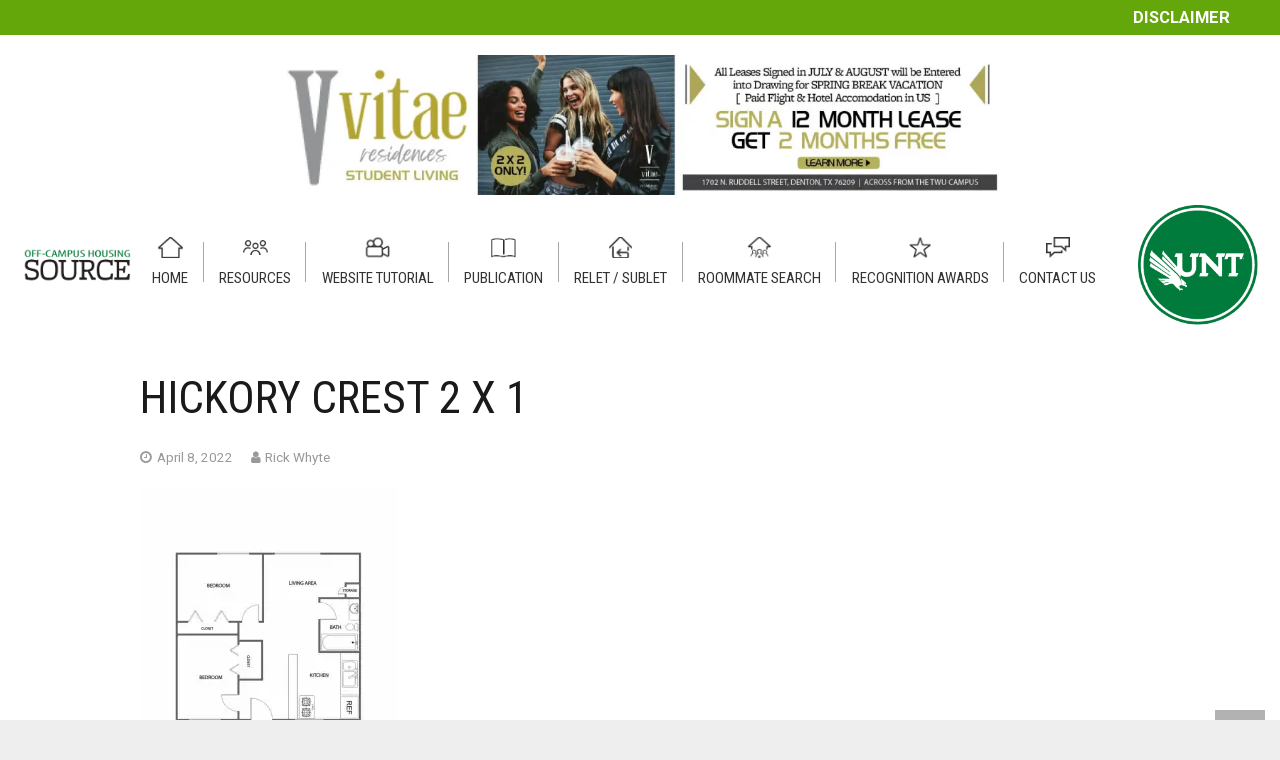

--- FILE ---
content_type: text/html; charset=UTF-8
request_url: https://offcampushousing.unt.edu/housing-rate/hickory-crest-floor-plan-2-bedroom-large-2/hickory-crest-2-x-1/
body_size: 26070
content:
<!DOCTYPE HTML><html class="" dir="ltr" lang="en-US" prefix="og: https://ogp.me/ns#"><head><meta charset="UTF-8"><link rel="preconnect" href="https://fonts.gstatic.com/" crossorigin /><meta site="rm-sp2"><meta name="google-site-verification" content="-kp0dL_NMX_XY6GAHbCnmHTKEpCry5-25hUaQdHHzX4" /><title>HICKORY CREST 2 X 1 | Off-Campus Housing</title><style>img:is([sizes="auto" i],[sizes^="auto," i]){contain-intrinsic-size:3000px 1500px}</style><meta name="robots" content="max-image-preview:large" /><meta name="author" content="Rick Whyte"/><link rel="canonical" href="https://offcampushousing.unt.edu/housing-rate/hickory-crest-floor-plan-2-bedroom-large-2/hickory-crest-2-x-1/" /><meta name="generator" content="All in One SEO (AIOSEO) 4.9.3" /><meta property="og:locale" content="en_US" /><meta property="og:site_name" content="Off-Campus Housing | Student Apartments Near UNT" /><meta property="og:type" content="article" /><meta property="og:title" content="HICKORY CREST 2 X 1 | Off-Campus Housing" /><meta property="og:url" content="https://offcampushousing.unt.edu/housing-rate/hickory-crest-floor-plan-2-bedroom-large-2/hickory-crest-2-x-1/" /><meta property="article:published_time" content="2022-04-08T20:56:39+00:00" /><meta property="article:modified_time" content="2022-04-08T20:56:39+00:00" /><meta name="twitter:card" content="summary" /><meta name="twitter:title" content="HICKORY CREST 2 X 1 | Off-Campus Housing" /> <script type="application/ld+json" class="aioseo-schema">{"@context":"https:\/\/schema.org","@graph":[{"@type":"BreadcrumbList","@id":"https:\/\/offcampushousing.unt.edu\/housing-rate\/hickory-crest-floor-plan-2-bedroom-large-2\/hickory-crest-2-x-1\/#breadcrumblist","itemListElement":[{"@type":"ListItem","@id":"https:\/\/offcampushousing.unt.edu#listItem","position":1,"name":"Home","item":"https:\/\/offcampushousing.unt.edu","nextItem":{"@type":"ListItem","@id":"https:\/\/offcampushousing.unt.edu\/housing-rate\/hickory-crest-floor-plan-2-bedroom-large-2\/hickory-crest-2-x-1\/#listItem","name":"HICKORY CREST 2 X 1"}},{"@type":"ListItem","@id":"https:\/\/offcampushousing.unt.edu\/housing-rate\/hickory-crest-floor-plan-2-bedroom-large-2\/hickory-crest-2-x-1\/#listItem","position":2,"name":"HICKORY CREST 2 X 1","previousItem":{"@type":"ListItem","@id":"https:\/\/offcampushousing.unt.edu#listItem","name":"Home"}}]},{"@type":"ItemPage","@id":"https:\/\/offcampushousing.unt.edu\/housing-rate\/hickory-crest-floor-plan-2-bedroom-large-2\/hickory-crest-2-x-1\/#itempage","url":"https:\/\/offcampushousing.unt.edu\/housing-rate\/hickory-crest-floor-plan-2-bedroom-large-2\/hickory-crest-2-x-1\/","name":"HICKORY CREST 2 X 1 | Off-Campus Housing","inLanguage":"en-US","isPartOf":{"@id":"https:\/\/offcampushousing.unt.edu\/#website"},"breadcrumb":{"@id":"https:\/\/offcampushousing.unt.edu\/housing-rate\/hickory-crest-floor-plan-2-bedroom-large-2\/hickory-crest-2-x-1\/#breadcrumblist"},"author":{"@id":"https:\/\/offcampushousing.unt.edu\/author\/rick\/#author"},"creator":{"@id":"https:\/\/offcampushousing.unt.edu\/author\/rick\/#author"},"datePublished":"2022-04-08T15:56:39-05:00","dateModified":"2022-04-08T15:56:39-05:00"},{"@type":"Organization","@id":"https:\/\/offcampushousing.unt.edu\/#organization","name":"Off-Campus Student Housing - UNT","description":"Student Apartments Near UNT","url":"https:\/\/offcampushousing.unt.edu\/","telephone":"+18179098406","logo":{"@type":"ImageObject","url":"https:\/\/i0.wp.com\/offcampushousing.unt.edu\/wp-content\/uploads\/2020\/04\/unt-logo-min.png?fit=191%2C191&ssl=1","@id":"https:\/\/offcampushousing.unt.edu\/housing-rate\/hickory-crest-floor-plan-2-bedroom-large-2\/hickory-crest-2-x-1\/#organizationLogo","width":191,"height":191},"image":{"@id":"https:\/\/offcampushousing.unt.edu\/housing-rate\/hickory-crest-floor-plan-2-bedroom-large-2\/hickory-crest-2-x-1\/#organizationLogo"}},{"@type":"Person","@id":"https:\/\/offcampushousing.unt.edu\/author\/rick\/#author","url":"https:\/\/offcampushousing.unt.edu\/author\/rick\/","name":"Rick Whyte","image":{"@type":"ImageObject","@id":"https:\/\/offcampushousing.unt.edu\/housing-rate\/hickory-crest-floor-plan-2-bedroom-large-2\/hickory-crest-2-x-1\/#authorImage","url":"https:\/\/offcampushousing.unt.edu\/wp-content\/uploads\/ultimatemember\/107\/profile_photo-190x190.png?1768969456","width":96,"height":96,"caption":"Rick Whyte"}},{"@type":"WebSite","@id":"https:\/\/offcampushousing.unt.edu\/#website","url":"https:\/\/offcampushousing.unt.edu\/","name":"Off-Campus Housing","description":"Student Apartments Near UNT","inLanguage":"en-US","publisher":{"@id":"https:\/\/offcampushousing.unt.edu\/#organization"}}]}</script> <link rel='dns-prefetch' href='//static.addtoany.com' /><link rel='dns-prefetch' href='//cdnjs.cloudflare.com' /><link rel='dns-prefetch' href='//www.googletagmanager.com' /><link rel='dns-prefetch' href='//stats.wp.com' /><link rel='preconnect' href='//c0.wp.com' /><link rel='preconnect' href='//i0.wp.com' /><link rel="alternate" type="application/rss+xml" title="Off-Campus Housing &raquo; Feed" href="https://offcampushousing.unt.edu/feed/" /><link rel="alternate" type="application/rss+xml" title="Off-Campus Housing &raquo; Comments Feed" href="https://offcampushousing.unt.edu/comments/feed/" /><meta name="viewport" content="width=device-width, initial-scale=1"><meta name="SKYPE_TOOLBAR" content="SKYPE_TOOLBAR_PARSER_COMPATIBLE"><meta name="theme-color" content="#f5f5f5"><meta property="og:title" content="HICKORY CREST 2 X 1"><meta property="og:type" content="website"><meta property="og:url" content="https://offcampushousing.unt.edu/housing-rate/hickory-crest-floor-plan-2-bedroom-large-2/hickory-crest-2-x-1/"><style id="litespeed-ccss">img:is([sizes="auto"i],[sizes^="auto,"i]){contain-intrinsic-size:3000px 1500px}ol,ul{box-sizing:border-box}:root{--wp--preset--font-size--normal:16px;--wp--preset--font-size--huge:42px}html :where([style*=border-width]){border-style:solid}:root{--wp--preset--aspect-ratio--square:1;--wp--preset--aspect-ratio--4-3:4/3;--wp--preset--aspect-ratio--3-4:3/4;--wp--preset--aspect-ratio--3-2:3/2;--wp--preset--aspect-ratio--2-3:2/3;--wp--preset--aspect-ratio--16-9:16/9;--wp--preset--aspect-ratio--9-16:9/16;--wp--preset--color--black:#000000;--wp--preset--color--cyan-bluish-gray:#abb8c3;--wp--preset--color--white:#ffffff;--wp--preset--color--pale-pink:#f78da7;--wp--preset--color--vivid-red:#cf2e2e;--wp--preset--color--luminous-vivid-orange:#ff6900;--wp--preset--color--luminous-vivid-amber:#fcb900;--wp--preset--color--light-green-cyan:#7bdcb5;--wp--preset--color--vivid-green-cyan:#00d084;--wp--preset--color--pale-cyan-blue:#8ed1fc;--wp--preset--color--vivid-cyan-blue:#0693e3;--wp--preset--color--vivid-purple:#9b51e0;--wp--preset--gradient--vivid-cyan-blue-to-vivid-purple:linear-gradient(135deg,rgba(6,147,227,1) 0%,rgb(155,81,224) 100%);--wp--preset--gradient--light-green-cyan-to-vivid-green-cyan:linear-gradient(135deg,rgb(122,220,180) 0%,rgb(0,208,130) 100%);--wp--preset--gradient--luminous-vivid-amber-to-luminous-vivid-orange:linear-gradient(135deg,rgba(252,185,0,1) 0%,rgba(255,105,0,1) 100%);--wp--preset--gradient--luminous-vivid-orange-to-vivid-red:linear-gradient(135deg,rgba(255,105,0,1) 0%,rgb(207,46,46) 100%);--wp--preset--gradient--very-light-gray-to-cyan-bluish-gray:linear-gradient(135deg,rgb(238,238,238) 0%,rgb(169,184,195) 100%);--wp--preset--gradient--cool-to-warm-spectrum:linear-gradient(135deg,rgb(74,234,220) 0%,rgb(151,120,209) 20%,rgb(207,42,186) 40%,rgb(238,44,130) 60%,rgb(251,105,98) 80%,rgb(254,248,76) 100%);--wp--preset--gradient--blush-light-purple:linear-gradient(135deg,rgb(255,206,236) 0%,rgb(152,150,240) 100%);--wp--preset--gradient--blush-bordeaux:linear-gradient(135deg,rgb(254,205,165) 0%,rgb(254,45,45) 50%,rgb(107,0,62) 100%);--wp--preset--gradient--luminous-dusk:linear-gradient(135deg,rgb(255,203,112) 0%,rgb(199,81,192) 50%,rgb(65,88,208) 100%);--wp--preset--gradient--pale-ocean:linear-gradient(135deg,rgb(255,245,203) 0%,rgb(182,227,212) 50%,rgb(51,167,181) 100%);--wp--preset--gradient--electric-grass:linear-gradient(135deg,rgb(202,248,128) 0%,rgb(113,206,126) 100%);--wp--preset--gradient--midnight:linear-gradient(135deg,rgb(2,3,129) 0%,rgb(40,116,252) 100%);--wp--preset--font-size--small:13px;--wp--preset--font-size--medium:20px;--wp--preset--font-size--large:36px;--wp--preset--font-size--x-large:42px;--wp--preset--spacing--20:0.44rem;--wp--preset--spacing--30:0.67rem;--wp--preset--spacing--40:1rem;--wp--preset--spacing--50:1.5rem;--wp--preset--spacing--60:2.25rem;--wp--preset--spacing--70:3.38rem;--wp--preset--spacing--80:5.06rem;--wp--preset--shadow--natural:6px 6px 9px rgba(0, 0, 0, 0.2);--wp--preset--shadow--deep:12px 12px 50px rgba(0, 0, 0, 0.4);--wp--preset--shadow--sharp:6px 6px 0px rgba(0, 0, 0, 0.2);--wp--preset--shadow--outlined:6px 6px 0px -3px rgba(255, 255, 255, 1), 6px 6px rgba(0, 0, 0, 1);--wp--preset--shadow--crisp:6px 6px 0px rgba(0, 0, 0, 1)}*{box-sizing:border-box}html{-ms-text-size-adjust:100%;-webkit-text-size-adjust:100%}body{margin:0}a{text-decoration:none;background-color:#fff0;-webkit-text-decoration-skip:objects}img{height:auto;max-width:100%}button,input{vertical-align:top;text-transform:none;color:inherit;font:inherit;border:none;margin:0}input:not([type="submit"]){outline:none!important}button{overflow:visible}button,input[type="submit"]{-webkit-appearance:button}::-moz-focus-inner{border:0}input::-ms-clear{display:none}::-webkit-file-upload-button{-webkit-appearance:button;font:inherit}legend{border:0;padding:0}ul,ol{list-style:none;margin:0;padding:0}fieldset{border:0;margin:0;padding:0}:-webkit-full-screen-ancestor:not(iframe){animation:none!important}::-moz-placeholder{opacity:.5;color:inherit}::-webkit-input-placeholder{color:inherit;opacity:.5}h1,h3{font-family:inherit;line-height:1.4;margin:0 0 1.5rem;padding-top:1rem}h1:first-child,h3:first-child{padding-top:0}p,ul,ol,fieldset{margin:0 0 1.5rem}ul{list-style-type:disc;margin-left:2.5rem}ol{list-style-type:decimal;margin-left:2.5rem}li{margin:0 0 .5rem}h3:last-child,p:last-child,ol:last-child,li:last-child,fieldset:last-child{margin-bottom:0}input[type="text"],input[type="password"]{padding:0 .8rem;width:100%;border-radius:.3rem;box-shadow:0 0 0 2px transparent,0 1px 0 rgb(0 0 0/.08) inset}input[type="text"],input[type="password"]{line-height:2.8rem;height:2.8rem}input[type="checkbox"]{margin-right:.3rem}.hidden{display:none!important}.i-cf:before,.i-cf:after{content:" ";display:table}.i-cf:after{clear:both}.align_left{text-align:left}.l-canvas{overflow:hidden;margin:0 auto;width:100%;flex-grow:1}.l-main-h{margin:0 auto}.l-canvas.sidebar_none .l-main-h{max-width:none}.l-canvas.sidebar_none .l-content{width:100%!important}@media screen and (min-width:1025px){body:not(.us_iframe){display:flex;flex-direction:column;min-height:100vh}}.l-subheader,.l-canvas>.l-section,.l-canvas.sidebar_none .l-section{padding-left:2.5rem;padding-right:2.5rem}.l-section-h{padding:4rem 0}.l-section{position:relative;margin:0 auto}.l-section:before{content:"";display:table}.l-section-h{position:relative;margin:0 auto;width:100%}.l-section.width_full{padding-left:0!important;padding-right:0!important}.l-section.width_full>.l-section-h{max-width:none!important}.l-section.height_auto>.l-section-h{padding-top:0!important;padding-bottom:0!important}.g-breadcrumbs{line-height:1.4;list-style:none;margin:0}.g-breadcrumbs>li{display:inline-block;vertical-align:top;margin-bottom:0}.g-breadcrumbs-separator{margin:0 .6em}.w-toplink{display:block;position:fixed;z-index:99;bottom:0;text-align:center;font-size:2rem;border-radius:.3rem;background-color:rgb(0 0 0/.3);color:#fff!important;transform:translate3d(0,5rem,0);line-height:50px;height:50px;width:50px;margin:15px}.w-toplink.pos_right{right:0}.w-toplink:before{content:"";font-family:fontawesome;vertical-align:top}.l-body .vc_row:after,.l-body .vc_row:before,.l-body .vc_column-inner:after,.l-body .vc_column-inner:before{display:none}.l-body .wpb_content_element{margin-bottom:0}.rounded_none input[type="text"],.rounded_none input[type="password"],.rounded_none .w-header-show,.rounded_none .w-toplink{border-radius:0!important}.animate_fade{opacity:0}.g-cols{display:flex;flex-wrap:wrap}.vc_column_container{display:flex;flex-direction:column}.vc_column-inner{display:flex;flex-direction:column;flex-grow:1;flex-shrink:0}.g-cols.type_default{margin:0-1.5rem}.g-cols.type_default>div>.vc_column-inner{padding-left:1.5rem;padding-right:1.5rem}.g-cols.valign_middle>div>.vc_column-inner{justify-content:center}@media screen and (-ms-high-contrast:active),(-ms-high-contrast:none){.vc_column-inner,.wpb_wrapper{min-height:1px}}.l-header a{color:inherit}.l-subheader-cell{display:flex;align-items:center;flex-grow:1}.l-subheader-cell.at_left{justify-content:flex-start}.l-subheader-cell.at_left>*{margin-right:1.4rem}.l-subheader-cell.at_center{justify-content:center}.l-subheader-cell.at_center>*{margin-left:.7rem;margin-right:.7rem}.l-subheader-cell.at_right{justify-content:flex-end}.l-subheader-cell.at_right>*{margin-left:1.4rem}.l-subheader.with_centering .l-subheader-cell.at_left,.l-subheader.with_centering .l-subheader-cell.at_right{flex-basis:100px}.w-html{line-height:1.5}.fa,.far{-moz-osx-font-smoothing:grayscale;-webkit-font-smoothing:antialiased;display:inline-block;font-style:normal;font-variant:normal;text-rendering:auto;line-height:1}.fa-spin{animation:fa-spin 2s infinite linear}@keyframes fa-spin{0%{transform:rotate(0deg)}to{transform:rotate(1turn)}}.fa-angle-right:before{content:""}.fa-spinner:before{content:""}.l-section.for_blogpost+.l-section{padding-top:0!important}.w-blogpost-meta{line-height:1.2rem}.w-blogpost-meta a{color:inherit}.w-blogpost-meta>*{display:inline-block;vertical-align:top;font-size:.9rem;margin:0 1.2rem .4rem 0}.w-blogpost-meta>*:before{font-family:fontawesome;vertical-align:top;margin-right:.3rem}.w-blogpost-meta-date:before{content:""}.w-blogpost-meta-author:before{content:""}.w-blogpost-meta-date{white-space:nowrap}.l-section.preview_basic>.l-section-h{padding-bottom:0}.l-section.preview_basic+.l-section>.l-section-h{padding-top:0}.l-section.preview_basic .w-blogpost-meta{padding:0 0 1rem}.l-section.for_blogpost~.l-section:last-child{margin-bottom:4rem}input[type="submit"]{display:inline-block;vertical-align:top;text-align:center;line-height:1.2;position:relative}input[type="submit"]{border-style:solid}.l-header .w-image{flex-shrink:0}.w-image-h{display:block;border-radius:inherit;border-color:inherit!important;color:inherit!important}.l-header .w-image-h{height:inherit}.w-image img{vertical-align:top}.l-header .w-image img{display:block;height:inherit;width:auto}.w-nav.type_desktop:not(.height_full){line-height:50px}.l-subheader-cell .w-nav{margin-left:0;margin-right:0}.w-nav-list{list-style:none;margin:0}.w-nav .menu-item{display:block;position:relative;margin:0}.w-nav-anchor{display:block;overflow:hidden;position:relative;border:none!important;outline:none!important}.w-nav.type_desktop .w-nav-anchor.level_1{z-index:1}.w-nav-arrow{display:none;vertical-align:top;font-weight:400;line-height:inherit;text-transform:none;text-align:center}.w-nav-arrow:before{content:"";vertical-align:top;font-family:fontawesome}.w-nav.type_desktop .w-nav-anchor.level_1 .w-nav-arrow:before{font-size:1.3em;margin-left:.4em}.header_hor .w-nav.type_desktop>.w-nav-list{display:flex;align-items:center}.header_hor .w-nav.type_desktop>.w-nav-list>.menu-item{flex-shrink:0}.w-nav-control{display:none;line-height:50px;height:50px;padding:0 .8rem;color:inherit}.w-nav-control span{display:none;margin-left:.5rem}.w-nav-icon{display:inline-block;vertical-align:top;font-size:20px;position:relative;height:inherit;width:1em}.w-nav-icon i,.w-nav-icon i:before,.w-nav-icon i:after{content:"";display:block;position:absolute;height:0;width:inherit;border-bottom:.15em solid}.w-nav-icon i{top:50%;transform:translateY(-50%)}.w-nav-icon i:before{top:-.35em}.w-nav-icon i:after{top:.35em}.w-nav-close{display:none;position:absolute;top:0;right:0;text-align:center;font-size:3rem;line-height:6rem;width:6rem;opacity:.5}.w-nav-close:before{content:"";font-family:fontawesome;font-weight:400;vertical-align:top}.far{font-family:"fontawesome";font-weight:400}.fa{font-family:"fontawesome";font-weight:900}html{font-family:"Roboto",sans-serif;font-weight:300;font-size:15px;line-height:25px}h1,h3{font-family:"Roboto Condensed",sans-serif;font-weight:400}h1{font-size:3rem;line-height:1.2;font-weight:400;letter-spacing:0em}h3{font-size:1.8rem;line-height:1.4;font-weight:400;letter-spacing:0em}@media (max-width:767px){html{font-size:15px;line-height:25px}h1{font-size:2rem}h3{font-size:1.6rem}}body,.l-header.pos_fixed{min-width:1300px}.l-subheader-h,.l-main-h,.l-section-h,.w-blogpost-body{max-width:1000px}.l-content{width:70%}@media (max-width:767px){.g-cols>div:not([class*=" vc_col-"]){width:100%;margin:0 0 1rem}.g-cols>div:last-child{margin-bottom:0}}input[type="submit"]{font-family:"Roboto Condensed",sans-serif;text-transform:uppercase;font-style:normal;font-weight:500;letter-spacing:0em;border-radius:0em;padding:.9em 2.1em;box-shadow:0 0em 0em rgb(0 0 0/.2);background-color:#03853E;border-color:#fff0;color:#ffffff!important}input[type="submit"]{border-width:0}a,button,input[type="submit"]{outline:none!important}.w-header-show,.w-toplink{background-color:rgb(0 0 0/.3)}body{background-color:#eee}.l-subheader.at_top{background-color:#fff}.l-subheader.at_top{color:#03853E}.l-subheader.at_middle{background-color:#fff}.l-subheader.at_middle{color:#333}.w-nav-title:after{background-color:#03853E}.l-canvas{background-color:#fff}input{background-color:#f5f5f5}.l-section,.vc_column_container,.vc_column-inner,.w-image{border-color:#e8e8e8}h1,h3{color:#1a1a1a}input,.l-canvas{color:#333}a{color:#03853E}.l-main .w-blogpost-meta>*{color:#999}body{overflow-x:hidden;min-width:0!important}.l-header.pos_fixed{min-width:0!important}@media (min-width:768px){.vc_col-sm-12{width:100%}}@media (max-width:767px){.g-cols>div:not([class*="vc_col-xs-"]){width:100%;margin:0 0 1rem}.g-cols>div:last-child{margin-bottom:0}}@media (max-width:1024px){.l-section-h{padding:2.5rem 0}}@media screen and (max-width:900px){.l-subheader{padding-left:1rem!important;padding-right:1rem!important}.l-content{float:none!important;width:100%!important}}@media screen and (max-width:767px){h1,h3{margin-bottom:1rem}.w-nav-close{font-size:2rem;line-height:4rem;width:4rem}}@media screen and (max-width:600px){.w-header-show,.w-toplink{margin:10px!important}.l-subheader,.l-canvas>.l-section,.l-canvas.sidebar_none .l-section{padding-left:1.5rem;padding-right:1.5rem}.l-section-h{padding:1.5rem 0}}.hide{display:none}div:not(.unhide) .hide{display:none!important}.forget-password a{text-decoration:underline;color:#000}.singup-link a{text-decoration:underline}html{font-weight:400!important}.url-home a.w-nav-anchor.level_1:before{background:url(/wp-content/photos/nav-icons-1-min.png)no-repeat}.url-resources a.w-nav-anchor.level_1:before{background:url(/wp-content/photos/nav-icons-3-min.png)no-repeat}.url-publication a.w-nav-anchor.level_1:before{background:url(/wp-content/photos/nav-icons-4-min.png)no-repeat}.url-contactus a.w-nav-anchor.level_1:before{background:url(/wp-content/photos/nav-icons-5-min.png)no-repeat}a.w-nav-anchor.level_1:before{content:" ";width:25px!important;height:21px!important;display:block;-webkit-filter:grayscale(1) brightness(.5);filter:grayscale(1) brightness(.5);background-size:contain!important;background-position:center!important;margin:10px auto -5px!important}.url-contactus a.w-nav-anchor.level_1:after{display:none}img.leader-ad-placeholder{max-width:728px!important;margin:0 auto;display:block;width:100%!important}.breadcrumbs .g-breadcrumbs{padding:5px 1.5rem;max-width:1800px!important}.breadcrumbs a{color:#000}.g-breadcrumbs li.g-breadcrumbs-item:last-child a{color:#007b3b}.ult_modal-header{border:0px!important;box-shadow:none!important;background:#03853E!important;border:0px!important;color:#fff}h3.ult_modal-title{padding:10px 15px;font-weight:300!important;color:white!important}.ult_modal-content{border:0px!important}.ult-overlay-close.popup-edge-top-right{top:10px!important;right:15px!important}.ult-overlay-close-inside{background-size:38px!important;background-position:center!important;overflow:hidden}.advanced-search-modal label{font-size:13.5px;display:block;line-height:normal}.advanced-search-modal input[type="checkbox"]:before,.checkbox input[type="checkbox"]:before{content:"";font-family:fontawesome;background:none!important;color:#000;font-size:12px}.advanced-search-modal input[type="checkbox"]:checked:before,.checkbox input[type="checkbox"]:checked:before{content:""}.advanced-search-modal input[type="checkbox"],.checkbox input[type="checkbox"]{-webkit-appearance:none!important;background:#fff;box-shadow:none!important}.advanced-search-modal fieldset legend{font-weight:700}.advanced-search-modal .form-row{display:flex;flex-wrap:wrap}.advanced-search-modal .form-col{width:33.33%}::-webkit-input-placeholder{opacity:1}:-ms-input-placeholder{opacity:1}::placeholder{opacity:1}.floorplan-view-modal{text-align:center}.banner-wrap-title{width:50%;background:#00853E;color:#fff;padding:2rem;position:relative}.banner-title{font-weight:700;font-size:26px;display:block;line-height:normal}.banner-description{margin-top:10px;font-weight:100!important;font-size:15px}.banner-image{width:50%;background-position:center!important;background-size:cover!important}.banner-wrap-title:after{content:" ";display:block;position:absolute;top:0;right:-200px;width:200px;height:100%;background:url(/wp-content/photos/slanted.png)no-repeat;background-size:contain;z-index:9;background-position:left}.account-content-btns button{color:#ffffff!important;font-family:"Roboto",sans-serif;font-style:normal;letter-spacing:0em;border-radius:0em;padding:.8em .5em;background-color:#03853E;border-color:#fff0;box-shadow:0 0em 0em rgb(0 0 0/.2);display:inline-block;width:180px!important;text-align:center;font-size:14px;font-weight:700;margin-right:10px;margin-bottom:10px}.account-content-btns{margin-bottom:1.5rem}form.account-form label{font-weight:700;margin-bottom:5px!important;display:block}.account-form input{margin-bottom:1rem;display:inline-block;font-weight:400;background:#fff;border:1px solid #C1C1C1;width:100%;margin-right:10px;font-size:16px!important;color:#777}.note-bottom{display:block;margin-top:-10px;color:#777;font-style:italic;margin-bottom:10px;line-height:normal}.note-bottom.top{margin-top:0px!important}label.checkbox input[type="checkbox"]{width:unset!important;border:0px!important;margin-bottom:8px}.checkbox{font-weight:400!important}.checkbox input[type="checkbox"]:before{font-size:14px;color:#777}.checkbox input[type="checkbox"]:checked:before{content:"";font-weight:700;color:#0871FF}.padding-top-15{padding-top:15px}.form-row{display:flex;flex-wrap:wrap;margin:0-10px!important}label.checkbox.no-indent{margin-bottom:0px!important}label.no-indent input{margin-bottom:0px!important}label.checkbox.no-indent{width:30%;white-space:pre}.no-italic{font-style:initial!important;color:#000}@media only screen and (max-width:1200px) and (min-width:1030px){.header_hor .ush_menu_1.type_desktop .w-nav-list.level_1>.menu-item>a{padding-left:2vw!important;padding-right:2vw!important}}@media only screen and (min-width:1025px){.w-toplink{bottom:20px!important}}@media only screen and (max-width:770px){.form-col{order:3}.advanced-search-modal .form-col{width:100%}}@media only screen and (max-width:600px){.banner-wrap-title.left-pad{width:100%!important}.banner-image{height:100%!important;width:100%;position:absolute;z-index:1;opacity:1}.banner-wrap-title.left-pad{z-index:11}.banner-wrap-title.left-pad{background:rgb(0 133 62/.8)}}@media only screen and (min-width:1032px){a.w-nav-anchor.level_1:after{content:" ";height:40px;display:block;position:absolute;border-left:1px solid #a7a7a7;top:15px;right:0}header:not(.sticky) .l-subheader{box-shadow:none!important}}@media only screen and (max-width:1032px){a.w-nav-anchor.level_1:before{top:12px;left:5px;position:absolute}a.w-nav-anchor.level_1{padding-left:35px!important;padding-bottom:20px!important;padding-top:20px!important}}@media only screen and (max-width:1000px){.left-pad,.left-pad{padding:1.5rem!important}}@media only screen and (max-width:600px){.breadcrumbs .g-breadcrumbs{padding:5px 1rem}}.advanced-search-modal .ult_modal-body{max-height:90vh;overflow:hidden auto}#untHousingSelect{max-height:calc(100vh - 130px);overflow:hidden auto}.ult-overlay i{font-size:inherit;line-height:inherit}.ult-overlay,.ult-overlay *{-webkit-box-sizing:border-box;-moz-box-sizing:border-box;box-sizing:border-box}.vc_row,.wpb_column,.wpb_row{position:relative}.ult_modal-body p{font-family:inherit!important;font-weight:inherit!important;font-size:inherit!important;font-style:inherit!important;color:inherit!important;line-height:inherit!important}.ult-hide{display:none!important}.ult-overlay{position:fixed;width:100%;height:100%;top:0;bottom:0;left:0;right:0;background:rgb(28 28 28/.9);z-index:9999;z-index:16777271;visibility:hidden}.ult-overlay-close{width:80px;height:80px;position:fixed;overflow:hidden;border:0;text-indent:200%;color:#fff0;outline:0;z-index:9999}.ult-overlay-close-inside{width:100%;height:100%;background:url(/wp-content/plugins/Ultimate_VC_Addons/assets/img/cross.png)no-repeat center center}.ult-overlay-close.popup-edge-top-right{left:auto}.ult_modal{width:400px;max-width:100%;z-index:99;display:block;margin:0 auto;position:relative;top:50%;-webkit-transform:translateY(-50%);-ms-transform:translateY(-50%);transform:translateY(-50%);-webkit-perspective:1200px;-o-perspective:1200px;-ms-perspective:1200px;perspective:1200px}.ult_modal-content{-webkit-border-radius:8px;border-radius:8px;-webkit-box-shadow:0 0 7px #404040;-o-box-shadow:0 0 7px #404040;-ms-box-shadow:0 0 7px #404040;box-shadow:0 0 7px #404040;overflow:hidden}.ult_modal-header{border-bottom:1px solid #e5e5e5;font-size:16px;background:#fff}h3.ult_modal-title{color:inherit;display:table-cell;vertical-align:middle;margin:0;padding:10px 20px;font-size:1em;line-height:1.5em}.ult_modal-body{padding:15px 20px;background:#fff;max-width:100%;overflow:hidden;line-height:1.5em}.ult_modal-body p{margin-bottom:1em}.ult_modal-body img{max-width:100%}.ult_modal.ult-small{width:35%}.ult_modal.ult-medium{width:60%}@media (max-width:767px){.ult_modal.ult-medium,.ult_modal.ult-small{width:80%}.ult-overlay-close{width:24px;height:24px;right:5px;top:5px}}[class^="um-faicon-"]:before{font-family:"FontAwesome"!important;font-style:normal!important;font-weight:normal!important;font-variant:normal!important;text-transform:none!important;speak:none;line-height:1;-webkit-font-smoothing:antialiased;-moz-osx-font-smoothing:grayscale}.um-faicon-times:before{content:""}.um-modal-close{display:block;position:fixed;right:0;top:0;font-size:24px;text-decoration:none!important;color:#fff!important;padding:0 10px}.um-modal-body{min-height:3px;padding:20px;box-sizing:border-box;width:100%;background:#fff;-moz-border-radius:0 0 3px 3px;-webkit-border-radius:0 0 3px 3px;border-radius:0 0 3px 3px}.um-modal-body.photo{-moz-border-radius:3px;-webkit-border-radius:3px;border-radius:3px;box-shadow:0 0 0 1px rgb(0 0 0/.1),0 0 0 1px rgb(255 255 255/.12) inset;background:#888;padding:0}nav.type_desktop .url-awards a.w-nav-anchor.level_1::after{content:" ";height:40px;display:block;position:absolute;border-left:1px solid #a7a7a7;top:15px;right:0}nav.type_desktop .url-contactus a.w-nav-anchor.level_1::after{display:none}.url-roommate a.w-nav-anchor.level_1::before{background:url(/wp-content/themes/unt-child/assets/icons/nav_item_4.png)no-repeat;background-position-x:0%;background-position-y:0%;background-size:28px!important}.url-sublet a.w-nav-anchor.level_1::before{background:url(/wp-content/uploads/2022/10/icon-sublet.png)no-repeat;background-position-x:0%;background-position-y:0%;background-size:23px!important}.url-sublet a.w-nav-anchor.level_1::after{display:block!important}.url-home a.w-nav-anchor.level_1::before{background:url(/wp-content/themes/unt-child/assets/icons/nav_item_1.png)no-repeat;background-position-x:0%;background-position-y:0%;background-size:26px!important}.url-publication a.w-nav-anchor.level_1::before{background:url(/wp-content/themes/unt-child/assets/icons/nav_item_3.png)no-repeat;background-position-x:0%;background-position-y:0%;background-size:27px!important}.url-awards a.w-nav-anchor.level_1::before{background:url(/wp-content/themes/unt-child/assets/icons/nav_item_7.png)no-repeat;background-position-x:0%;background-position-y:0%;background-size:28px!important}.url-tutorial a.w-nav-anchor.level_1::before{background:url(/wp-content/themes/unt-child/assets/icons/nav_item_6.png)no-repeat;background-position-x:0%;background-position-y:0%;background-size:28px!important}img.for_default{max-width:150px}.header_hor .ush_menu_1.type_desktop .w-nav-list.level_1>.menu-item>a{padding-left:1.2vw!important;padding-right:1.2vw!important}.pg_alert-top{color:#fff}.pg_alert-top a{background-color:#64a70b;color:#fff;padding:5px 0;text-align:center;display:inline-block;width:100%}.l-subheader-cell .ush_image_3{width:100%;height:100%}.ush_image_3 img.for_default{width:100%;max-width:100%}.far{font-family:"fontawesome"!important;font-weight:400}@media (min-width:1032px){.l-header{position:relative;z-index:111;width:100%}.l-subheader{margin:0 auto}.l-subheader.width_full{padding-left:1.5rem;padding-right:1.5rem}.l-subheader-h{display:flex;align-items:center;position:relative;margin:0 auto;height:inherit}.w-header-show{display:none}.l-header.pos_fixed{position:fixed;left:0}.l-subheader.width_full .l-subheader-h{max-width:none!important}.l-header.shadow_thin .l-subheader.at_middle{box-shadow:0 1px 0 rgb(0 0 0/.08)}.l-subheader.at_top{line-height:180px;height:180px}.l-subheader.at_middle{line-height:100px;height:100px}.l-header.pos_fixed~.l-section:first-of-type{padding-top:280px}}@media (min-width:600px) and (max-width:1031px){.l-subheader.at_top{display:none}.l-header{position:relative;z-index:111;width:100%}.l-subheader{margin:0 auto}.l-subheader.width_full{padding-left:1.5rem;padding-right:1.5rem}.l-subheader-h{display:flex;align-items:center;position:relative;margin:0 auto;height:inherit}.w-header-show{display:none}.l-header.pos_fixed{position:fixed;left:0}.l-subheader.width_full .l-subheader-h{max-width:none!important}.l-header.shadow_thin .l-subheader.at_middle{box-shadow:0 1px 0 rgb(0 0 0/.08)}.l-subheader.at_top{line-height:40px;height:40px}.l-subheader.at_middle{line-height:60px;height:60px}.l-header.pos_fixed~.l-section:first-of-type{padding-top:60px}}@media (max-width:599px){.hidden_for_mobiles{display:none!important}.l-header{position:relative;z-index:111;width:100%}.l-subheader{margin:0 auto}.l-subheader.width_full{padding-left:1.5rem;padding-right:1.5rem}.l-subheader-h{display:flex;align-items:center;position:relative;margin:0 auto;height:inherit}.w-header-show{display:none}.l-header.pos_fixed{position:fixed;left:0}.l-subheader.width_full .l-subheader-h{max-width:none!important}.l-header.shadow_thin .l-subheader.at_middle{box-shadow:0 1px 0 rgb(0 0 0/.08)}.l-subheader.at_top{line-height:60px;height:60px}.l-subheader.at_middle{line-height:60px;height:60px}.l-header.pos_fixed~.l-section:first-of-type{padding-top:120px}}@media (min-width:1032px){.ush_image_2{height:120px}}@media (min-width:600px) and (max-width:1031px){.ush_image_2{height:41px}}@media (max-width:599px){.ush_image_2{height:41px}}@media (min-width:1032px){.ush_image_3{height:50px}}@media (min-width:600px) and (max-width:1031px){.ush_image_3{height:41px}}@media (max-width:599px){.ush_image_3{height:41px}}.header_hor .ush_menu_1.type_desktop .w-nav-list.level_1>.menu-item>a{padding-left:4.2vw;padding-right:4.2vw}.ush_menu_1{font-family:"Roboto Condensed",sans-serif;font-weight:400}.ush_menu_1{text-transform:uppercase}.ush_menu_1.type_desktop .w-nav-list>.menu-item.level_1{font-size:15px}@media (min-width:1032px){.ush_menu_1 .w-nav-icon{font-size:20px}}@media (min-width:600px) and (max-width:1031px){.ush_menu_1 .w-nav-icon{font-size:20px}}@media (max-width:599px){.ush_menu_1 .w-nav-icon{font-size:20px}}@media screen and (max-width:1031px){.w-nav.ush_menu_1>.w-nav-list.level_1{display:none}.ush_menu_1 .w-nav-control{display:block}}</style><script>WebFontConfig={google:{families:["Roboto Condensed:400,700:latin","Roboto:300,400,700:latin&display=swap"]}};if ( typeof WebFont === "object" && typeof WebFont.load === "function" ) { WebFont.load( WebFontConfig ); }</script><script data-optimized="1" src="https://offcampushousing.unt.edu/wp-content/plugins/litespeed-cache/assets/js/webfontloader.min.js"></script><script>!function(a){"use strict";var b=function(b,c,d){function e(a){return h.body?a():void setTimeout(function(){e(a)})}function f(){i.addEventListener&&i.removeEventListener("load",f),i.media=d||"all"}var g,h=a.document,i=h.createElement("link");if(c)g=c;else{var j=(h.body||h.getElementsByTagName("head")[0]).childNodes;g=j[j.length-1]}var k=h.styleSheets;i.rel="stylesheet",i.href=b,i.media="only x",e(function(){g.parentNode.insertBefore(i,c?g:g.nextSibling)});var l=function(a){for(var b=i.href,c=k.length;c--;)if(k[c].href===b)return a();setTimeout(function(){l(a)})};return i.addEventListener&&i.addEventListener("load",f),i.onloadcssdefined=l,l(f),i};"undefined"!=typeof exports?exports.loadCSS=b:a.loadCSS=b}("undefined"!=typeof global?global:this);!function(a){if(a.loadCSS){var b=loadCSS.relpreload={};if(b.support=function(){try{return a.document.createElement("link").relList.supports("preload")}catch(b){return!1}},b.poly=function(){for(var b=a.document.getElementsByTagName("link"),c=0;c<b.length;c++){var d=b[c];"preload"===d.rel&&"style"===d.getAttribute("as")&&(a.loadCSS(d.href,d,d.getAttribute("media")),d.rel=null)}},!b.support()){b.poly();var c=a.setInterval(b.poly,300);a.addEventListener&&a.addEventListener("load",function(){b.poly(),a.clearInterval(c)}),a.attachEvent&&a.attachEvent("onload",function(){a.clearInterval(c)})}}}(this);</script> <link data-optimized="1" data-asynced="1" as="style" onload="this.onload=null;this.rel='stylesheet'"  rel='preload' id='wp-block-library-css' href='https://offcampushousing.unt.edu/wp-content/litespeed/css/f92e998715f6c94fc7e7c990c71983e8.css?ver=983e8' type='text/css' media='all' /><style id='classic-theme-styles-inline-css' type='text/css'>/*! This file is auto-generated */
.wp-block-button__link{color:#fff;background-color:#32373c;border-radius:9999px;box-shadow:none;text-decoration:none;padding:calc(.667em + 2px) calc(1.333em + 2px);font-size:1.125em}.wp-block-file__button{background:#32373c;color:#fff;text-decoration:none}</style><link data-optimized="1" data-asynced="1" as="style" onload="this.onload=null;this.rel='stylesheet'"  rel='preload' id='aioseo/css/src/vue/standalone/blocks/table-of-contents/global.scss-css' href='https://offcampushousing.unt.edu/wp-content/litespeed/css/ea296d976a06164d38ee7373be15efb9.css?ver=29406' type='text/css' media='all' /><link data-optimized="1" data-asynced="1" as="style" onload="this.onload=null;this.rel='stylesheet'"  rel='preload' id='mediaelement-css' href='https://offcampushousing.unt.edu/wp-content/litespeed/css/6ded7cd4733b5ff01b0ba07a40265b8f.css?ver=65b8f' type='text/css' media='all' /><link data-optimized="1" data-asynced="1" as="style" onload="this.onload=null;this.rel='stylesheet'"  rel='preload' id='wp-mediaelement-css' href='https://offcampushousing.unt.edu/wp-content/litespeed/css/57156c232a6aa91ec62b565755413921.css?ver=13921' type='text/css' media='all' /><style id='jetpack-sharing-buttons-style-inline-css' type='text/css'>.jetpack-sharing-buttons__services-list{display:flex;flex-direction:row;flex-wrap:wrap;gap:0;list-style-type:none;margin:5px;padding:0}.jetpack-sharing-buttons__services-list.has-small-icon-size{font-size:12px}.jetpack-sharing-buttons__services-list.has-normal-icon-size{font-size:16px}.jetpack-sharing-buttons__services-list.has-large-icon-size{font-size:24px}.jetpack-sharing-buttons__services-list.has-huge-icon-size{font-size:36px}@media print{.jetpack-sharing-buttons__services-list{display:none!important}}.editor-styles-wrapper .wp-block-jetpack-sharing-buttons{gap:0;padding-inline-start:0}ul.jetpack-sharing-buttons__services-list.has-background{padding:1.25em 2.375em}</style><style id='global-styles-inline-css' type='text/css'>:root{--wp--preset--aspect-ratio--square:1;--wp--preset--aspect-ratio--4-3:4/3;--wp--preset--aspect-ratio--3-4:3/4;--wp--preset--aspect-ratio--3-2:3/2;--wp--preset--aspect-ratio--2-3:2/3;--wp--preset--aspect-ratio--16-9:16/9;--wp--preset--aspect-ratio--9-16:9/16;--wp--preset--color--black:#000000;--wp--preset--color--cyan-bluish-gray:#abb8c3;--wp--preset--color--white:#ffffff;--wp--preset--color--pale-pink:#f78da7;--wp--preset--color--vivid-red:#cf2e2e;--wp--preset--color--luminous-vivid-orange:#ff6900;--wp--preset--color--luminous-vivid-amber:#fcb900;--wp--preset--color--light-green-cyan:#7bdcb5;--wp--preset--color--vivid-green-cyan:#00d084;--wp--preset--color--pale-cyan-blue:#8ed1fc;--wp--preset--color--vivid-cyan-blue:#0693e3;--wp--preset--color--vivid-purple:#9b51e0;--wp--preset--gradient--vivid-cyan-blue-to-vivid-purple:linear-gradient(135deg,rgba(6,147,227,1) 0%,rgb(155,81,224) 100%);--wp--preset--gradient--light-green-cyan-to-vivid-green-cyan:linear-gradient(135deg,rgb(122,220,180) 0%,rgb(0,208,130) 100%);--wp--preset--gradient--luminous-vivid-amber-to-luminous-vivid-orange:linear-gradient(135deg,rgba(252,185,0,1) 0%,rgba(255,105,0,1) 100%);--wp--preset--gradient--luminous-vivid-orange-to-vivid-red:linear-gradient(135deg,rgba(255,105,0,1) 0%,rgb(207,46,46) 100%);--wp--preset--gradient--very-light-gray-to-cyan-bluish-gray:linear-gradient(135deg,rgb(238,238,238) 0%,rgb(169,184,195) 100%);--wp--preset--gradient--cool-to-warm-spectrum:linear-gradient(135deg,rgb(74,234,220) 0%,rgb(151,120,209) 20%,rgb(207,42,186) 40%,rgb(238,44,130) 60%,rgb(251,105,98) 80%,rgb(254,248,76) 100%);--wp--preset--gradient--blush-light-purple:linear-gradient(135deg,rgb(255,206,236) 0%,rgb(152,150,240) 100%);--wp--preset--gradient--blush-bordeaux:linear-gradient(135deg,rgb(254,205,165) 0%,rgb(254,45,45) 50%,rgb(107,0,62) 100%);--wp--preset--gradient--luminous-dusk:linear-gradient(135deg,rgb(255,203,112) 0%,rgb(199,81,192) 50%,rgb(65,88,208) 100%);--wp--preset--gradient--pale-ocean:linear-gradient(135deg,rgb(255,245,203) 0%,rgb(182,227,212) 50%,rgb(51,167,181) 100%);--wp--preset--gradient--electric-grass:linear-gradient(135deg,rgb(202,248,128) 0%,rgb(113,206,126) 100%);--wp--preset--gradient--midnight:linear-gradient(135deg,rgb(2,3,129) 0%,rgb(40,116,252) 100%);--wp--preset--font-size--small:13px;--wp--preset--font-size--medium:20px;--wp--preset--font-size--large:36px;--wp--preset--font-size--x-large:42px;--wp--preset--spacing--20:0.44rem;--wp--preset--spacing--30:0.67rem;--wp--preset--spacing--40:1rem;--wp--preset--spacing--50:1.5rem;--wp--preset--spacing--60:2.25rem;--wp--preset--spacing--70:3.38rem;--wp--preset--spacing--80:5.06rem;--wp--preset--shadow--natural:6px 6px 9px rgba(0, 0, 0, 0.2);--wp--preset--shadow--deep:12px 12px 50px rgba(0, 0, 0, 0.4);--wp--preset--shadow--sharp:6px 6px 0px rgba(0, 0, 0, 0.2);--wp--preset--shadow--outlined:6px 6px 0px -3px rgba(255, 255, 255, 1), 6px 6px rgba(0, 0, 0, 1);--wp--preset--shadow--crisp:6px 6px 0px rgba(0, 0, 0, 1)}:where(.is-layout-flex){gap:.5em}:where(.is-layout-grid){gap:.5em}body .is-layout-flex{display:flex}.is-layout-flex{flex-wrap:wrap;align-items:center}.is-layout-flex>:is(*,div){margin:0}body .is-layout-grid{display:grid}.is-layout-grid>:is(*,div){margin:0}:where(.wp-block-columns.is-layout-flex){gap:2em}:where(.wp-block-columns.is-layout-grid){gap:2em}:where(.wp-block-post-template.is-layout-flex){gap:1.25em}:where(.wp-block-post-template.is-layout-grid){gap:1.25em}.has-black-color{color:var(--wp--preset--color--black)!important}.has-cyan-bluish-gray-color{color:var(--wp--preset--color--cyan-bluish-gray)!important}.has-white-color{color:var(--wp--preset--color--white)!important}.has-pale-pink-color{color:var(--wp--preset--color--pale-pink)!important}.has-vivid-red-color{color:var(--wp--preset--color--vivid-red)!important}.has-luminous-vivid-orange-color{color:var(--wp--preset--color--luminous-vivid-orange)!important}.has-luminous-vivid-amber-color{color:var(--wp--preset--color--luminous-vivid-amber)!important}.has-light-green-cyan-color{color:var(--wp--preset--color--light-green-cyan)!important}.has-vivid-green-cyan-color{color:var(--wp--preset--color--vivid-green-cyan)!important}.has-pale-cyan-blue-color{color:var(--wp--preset--color--pale-cyan-blue)!important}.has-vivid-cyan-blue-color{color:var(--wp--preset--color--vivid-cyan-blue)!important}.has-vivid-purple-color{color:var(--wp--preset--color--vivid-purple)!important}.has-black-background-color{background-color:var(--wp--preset--color--black)!important}.has-cyan-bluish-gray-background-color{background-color:var(--wp--preset--color--cyan-bluish-gray)!important}.has-white-background-color{background-color:var(--wp--preset--color--white)!important}.has-pale-pink-background-color{background-color:var(--wp--preset--color--pale-pink)!important}.has-vivid-red-background-color{background-color:var(--wp--preset--color--vivid-red)!important}.has-luminous-vivid-orange-background-color{background-color:var(--wp--preset--color--luminous-vivid-orange)!important}.has-luminous-vivid-amber-background-color{background-color:var(--wp--preset--color--luminous-vivid-amber)!important}.has-light-green-cyan-background-color{background-color:var(--wp--preset--color--light-green-cyan)!important}.has-vivid-green-cyan-background-color{background-color:var(--wp--preset--color--vivid-green-cyan)!important}.has-pale-cyan-blue-background-color{background-color:var(--wp--preset--color--pale-cyan-blue)!important}.has-vivid-cyan-blue-background-color{background-color:var(--wp--preset--color--vivid-cyan-blue)!important}.has-vivid-purple-background-color{background-color:var(--wp--preset--color--vivid-purple)!important}.has-black-border-color{border-color:var(--wp--preset--color--black)!important}.has-cyan-bluish-gray-border-color{border-color:var(--wp--preset--color--cyan-bluish-gray)!important}.has-white-border-color{border-color:var(--wp--preset--color--white)!important}.has-pale-pink-border-color{border-color:var(--wp--preset--color--pale-pink)!important}.has-vivid-red-border-color{border-color:var(--wp--preset--color--vivid-red)!important}.has-luminous-vivid-orange-border-color{border-color:var(--wp--preset--color--luminous-vivid-orange)!important}.has-luminous-vivid-amber-border-color{border-color:var(--wp--preset--color--luminous-vivid-amber)!important}.has-light-green-cyan-border-color{border-color:var(--wp--preset--color--light-green-cyan)!important}.has-vivid-green-cyan-border-color{border-color:var(--wp--preset--color--vivid-green-cyan)!important}.has-pale-cyan-blue-border-color{border-color:var(--wp--preset--color--pale-cyan-blue)!important}.has-vivid-cyan-blue-border-color{border-color:var(--wp--preset--color--vivid-cyan-blue)!important}.has-vivid-purple-border-color{border-color:var(--wp--preset--color--vivid-purple)!important}.has-vivid-cyan-blue-to-vivid-purple-gradient-background{background:var(--wp--preset--gradient--vivid-cyan-blue-to-vivid-purple)!important}.has-light-green-cyan-to-vivid-green-cyan-gradient-background{background:var(--wp--preset--gradient--light-green-cyan-to-vivid-green-cyan)!important}.has-luminous-vivid-amber-to-luminous-vivid-orange-gradient-background{background:var(--wp--preset--gradient--luminous-vivid-amber-to-luminous-vivid-orange)!important}.has-luminous-vivid-orange-to-vivid-red-gradient-background{background:var(--wp--preset--gradient--luminous-vivid-orange-to-vivid-red)!important}.has-very-light-gray-to-cyan-bluish-gray-gradient-background{background:var(--wp--preset--gradient--very-light-gray-to-cyan-bluish-gray)!important}.has-cool-to-warm-spectrum-gradient-background{background:var(--wp--preset--gradient--cool-to-warm-spectrum)!important}.has-blush-light-purple-gradient-background{background:var(--wp--preset--gradient--blush-light-purple)!important}.has-blush-bordeaux-gradient-background{background:var(--wp--preset--gradient--blush-bordeaux)!important}.has-luminous-dusk-gradient-background{background:var(--wp--preset--gradient--luminous-dusk)!important}.has-pale-ocean-gradient-background{background:var(--wp--preset--gradient--pale-ocean)!important}.has-electric-grass-gradient-background{background:var(--wp--preset--gradient--electric-grass)!important}.has-midnight-gradient-background{background:var(--wp--preset--gradient--midnight)!important}.has-small-font-size{font-size:var(--wp--preset--font-size--small)!important}.has-medium-font-size{font-size:var(--wp--preset--font-size--medium)!important}.has-large-font-size{font-size:var(--wp--preset--font-size--large)!important}.has-x-large-font-size{font-size:var(--wp--preset--font-size--x-large)!important}:where(.wp-block-post-template.is-layout-flex){gap:1.25em}:where(.wp-block-post-template.is-layout-grid){gap:1.25em}:where(.wp-block-columns.is-layout-flex){gap:2em}:where(.wp-block-columns.is-layout-grid){gap:2em}:root :where(.wp-block-pullquote){font-size:1.5em;line-height:1.6}</style><link data-optimized="1" data-asynced="1" as="style" onload="this.onload=null;this.rel='stylesheet'"  rel='preload' id='contact-form-7-css' href='https://offcampushousing.unt.edu/wp-content/litespeed/css/fc20ed1a7c2241a24e9a2fb6a28a340e.css?ver=23c79' type='text/css' media='all' /><link data-optimized="1" data-asynced="1" as="style" onload="this.onload=null;this.rel='stylesheet'"  rel='preload' id='toastr-css' href='https://offcampushousing.unt.edu/wp-content/litespeed/css/1fb23fb9861058fb2b094c9e166c0e12.css?ver=c0e12' type='text/css' media='all' /><link data-optimized="1" data-asynced="1" as="style" onload="this.onload=null;this.rel='stylesheet'"  rel='preload' id='dashicons-css' href='https://offcampushousing.unt.edu/wp-content/litespeed/css/36b51e8dfee5c3c6ca8f0bbae5f1f156.css?ver=1f156' type='text/css' media='all' /><link data-optimized="1" data-asynced="1" as="style" onload="this.onload=null;this.rel='stylesheet'"  rel='preload' id='toolset-select2-css-css' href='https://offcampushousing.unt.edu/wp-content/litespeed/css/2137386345717610c11f16eef1b5d48e.css?ver=bf75d' type='text/css' media='screen' /><link data-optimized="1" data-asynced="1" as="style" onload="this.onload=null;this.rel='stylesheet'"  rel='preload' id='toolset-maps-fixes-css' href='https://offcampushousing.unt.edu/wp-content/litespeed/css/c0bbafd908231d83529a1c0da2511077.css?ver=34cf6' type='text/css' media='all' /><link data-optimized="1" data-asynced="1" as="style" onload="this.onload=null;this.rel='stylesheet'"  rel='preload' id='dtpicker-css' href='https://offcampushousing.unt.edu/wp-content/litespeed/css/4cbf13dddf21704da74482ac13bdc496.css?ver=76a8b' type='text/css' media='all' /><link data-optimized="1" data-asynced="1" as="style" onload="this.onload=null;this.rel='stylesheet'"  rel='preload' id='views-pagination-style-css' href='https://offcampushousing.unt.edu/wp-content/litespeed/css/2071ee628b521c94628d5dad2712d954.css?ver=d0c5d' type='text/css' media='all' /><style id='views-pagination-style-inline-css' type='text/css'>.wpv-sort-list-dropdown.wpv-sort-list-dropdown-style-default>span.wpv-sort-list,.wpv-sort-list-dropdown.wpv-sort-list-dropdown-style-default .wpv-sort-list-item{border-color:#cdcdcd}.wpv-sort-list-dropdown.wpv-sort-list-dropdown-style-default .wpv-sort-list-item a{color:#444;background-color:#fff}.wpv-sort-list-dropdown.wpv-sort-list-dropdown-style-default a:hover,.wpv-sort-list-dropdown.wpv-sort-list-dropdown-style-default a:focus{color:#000;background-color:#eee}.wpv-sort-list-dropdown.wpv-sort-list-dropdown-style-default .wpv-sort-list-item.wpv-sort-list-current a{color:#000;background-color:#eee}.wpv-sort-list-dropdown.wpv-sort-list-dropdown-style-grey>span.wpv-sort-list,.wpv-sort-list-dropdown.wpv-sort-list-dropdown-style-grey .wpv-sort-list-item{border-color:#cdcdcd}.wpv-sort-list-dropdown.wpv-sort-list-dropdown-style-grey .wpv-sort-list-item a{color:#444;background-color:#eee}.wpv-sort-list-dropdown.wpv-sort-list-dropdown-style-grey a:hover,.wpv-sort-list-dropdown.wpv-sort-list-dropdown-style-grey a:focus{color:#000;background-color:#e5e5e5}.wpv-sort-list-dropdown.wpv-sort-list-dropdown-style-grey .wpv-sort-list-item.wpv-sort-list-current a{color:#000;background-color:#e5e5e5}.wpv-sort-list-dropdown.wpv-sort-list-dropdown-style-blue>span.wpv-sort-list,.wpv-sort-list-dropdown.wpv-sort-list-dropdown-style-blue .wpv-sort-list-item{border-color:#09c}.wpv-sort-list-dropdown.wpv-sort-list-dropdown-style-blue .wpv-sort-list-item a{color:#444;background-color:#cbddeb}.wpv-sort-list-dropdown.wpv-sort-list-dropdown-style-blue a:hover,.wpv-sort-list-dropdown.wpv-sort-list-dropdown-style-blue a:focus{color:#000;background-color:#95bedd}.wpv-sort-list-dropdown.wpv-sort-list-dropdown-style-blue .wpv-sort-list-item.wpv-sort-list-current a{color:#000;background-color:#95bedd}</style><link data-optimized="1" data-asynced="1" as="style" onload="this.onload=null;this.rel='stylesheet'"  rel='preload' id='us-theme-css' href='https://offcampushousing.unt.edu/wp-content/litespeed/css/7f7a77b7df253f42d36ac781f74fd1e7.css?ver=89e18' type='text/css' media='all' /><link data-optimized="1" data-asynced="1" as="style" onload="this.onload=null;this.rel='stylesheet'"  rel='preload' id='theme-style-css' href='https://offcampushousing.unt.edu/wp-content/litespeed/css/508ac7801649ccca1f495f0ac53d48d7.css?ver=148e5' type='text/css' media='all' /><link data-optimized="1" data-asynced="1" as="style" onload="this.onload=null;this.rel='stylesheet'"  rel='preload' id='addtoany-css' href='https://offcampushousing.unt.edu/wp-content/litespeed/css/04326db44a7ad4562dde0a123c0cef59.css?ver=4faf9' type='text/css' media='all' /><link data-optimized="1" data-asynced="1" as="style" onload="this.onload=null;this.rel='stylesheet'"  rel='preload' id='jquery-ui-smoothness-css' href='https://offcampushousing.unt.edu/wp-content/litespeed/css/81cc8252d8f98cc76ed422c70820892b.css?ver=e4423' type='text/css' media='screen' /><link data-optimized="1" data-asynced="1" as="style" onload="this.onload=null;this.rel='stylesheet'"  rel='preload' id='bsf-Defaults-css' href='https://offcampushousing.unt.edu/wp-content/litespeed/css/7d715d401402abca82c52b3259244cea.css?ver=de672' type='text/css' media='all' /><link data-optimized="1" data-asynced="1" as="style" onload="this.onload=null;this.rel='stylesheet'"  rel='preload' id='ultimate-style-css' href='https://offcampushousing.unt.edu/wp-content/litespeed/css/45251986d77711cdad16707d8107b5a4.css?ver=75c78' type='text/css' media='all' /><link data-optimized="1" data-asynced="1" as="style" onload="this.onload=null;this.rel='stylesheet'"  rel='preload' id='ultimate-animate-css' href='https://offcampushousing.unt.edu/wp-content/litespeed/css/6dc3a9c16d434f0ea3602036a467137f.css?ver=efe56' type='text/css' media='all' /><link data-optimized="1" data-asynced="1" as="style" onload="this.onload=null;this.rel='stylesheet'"  rel='preload' id='ultimate-modal-css' href='https://offcampushousing.unt.edu/wp-content/litespeed/css/8324ee25acf8bbc1eaa60619e4a7a3e0.css?ver=eb964' type='text/css' media='all' /><link data-optimized="1" data-asynced="1" as="style" onload="this.onload=null;this.rel='stylesheet'"  rel='preload' id='um_fonticons_ii-css' href='https://offcampushousing.unt.edu/wp-content/litespeed/css/e84e757b1707efae5f98ad2a91413a77.css?ver=805f4' type='text/css' media='all' /><link data-optimized="1" data-asynced="1" as="style" onload="this.onload=null;this.rel='stylesheet'"  rel='preload' id='um_fonticons_fa-css' href='https://offcampushousing.unt.edu/wp-content/litespeed/css/17a6ac53ee0ec190cb401c89b0b1a912.css?ver=b041c' type='text/css' media='all' /><link data-optimized="1" data-asynced="1" as="style" onload="this.onload=null;this.rel='stylesheet'"  rel='preload' id='select2-css' href='https://offcampushousing.unt.edu/wp-content/litespeed/css/d17202220e3e99f039efedcb02059710.css?ver=67d8f' type='text/css' media='all' /><link data-optimized="1" data-asynced="1" as="style" onload="this.onload=null;this.rel='stylesheet'"  rel='preload' id='um_crop-css' href='https://offcampushousing.unt.edu/wp-content/litespeed/css/37b4e6e3f1babbf9d3d155d33ba70492.css?ver=b0700' type='text/css' media='all' /><link data-optimized="1" data-asynced="1" as="style" onload="this.onload=null;this.rel='stylesheet'"  rel='preload' id='um_modal-css' href='https://offcampushousing.unt.edu/wp-content/litespeed/css/fea41a6033e3bf53823e694313450dbf.css?ver=09afb' type='text/css' media='all' /><link data-optimized="1" data-asynced="1" as="style" onload="this.onload=null;this.rel='stylesheet'"  rel='preload' id='um_styles-css' href='https://offcampushousing.unt.edu/wp-content/litespeed/css/9aea2e321e03f9b04d03877924185e45.css?ver=c5f62' type='text/css' media='all' /><link data-optimized="1" data-asynced="1" as="style" onload="this.onload=null;this.rel='stylesheet'"  rel='preload' id='um_profile-css' href='https://offcampushousing.unt.edu/wp-content/litespeed/css/d7684ac30daa7808fd433b6913dad8bc.css?ver=6c262' type='text/css' media='all' /><link data-optimized="1" data-asynced="1" as="style" onload="this.onload=null;this.rel='stylesheet'"  rel='preload' id='um_account-css' href='https://offcampushousing.unt.edu/wp-content/litespeed/css/4c85f0e29361991bb4bf9b2e58dfbaa3.css?ver=9ef13' type='text/css' media='all' /><link data-optimized="1" data-asynced="1" as="style" onload="this.onload=null;this.rel='stylesheet'"  rel='preload' id='um_misc-css' href='https://offcampushousing.unt.edu/wp-content/litespeed/css/079dd1175431dde45c08417388fcd0f6.css?ver=63036' type='text/css' media='all' /><link data-optimized="1" data-asynced="1" as="style" onload="this.onload=null;this.rel='stylesheet'"  rel='preload' id='um_fileupload-css' href='https://offcampushousing.unt.edu/wp-content/litespeed/css/60e8784a0a0d5bad30f0c8dcdc14007a.css?ver=b72c1' type='text/css' media='all' /><link data-optimized="1" data-asynced="1" as="style" onload="this.onload=null;this.rel='stylesheet'"  rel='preload' id='um_datetime-css' href='https://offcampushousing.unt.edu/wp-content/litespeed/css/aff54800ddbe50b6a9d5fbd9aad5d550.css?ver=79ed4' type='text/css' media='all' /><link data-optimized="1" data-asynced="1" as="style" onload="this.onload=null;this.rel='stylesheet'"  rel='preload' id='um_datetime_date-css' href='https://offcampushousing.unt.edu/wp-content/litespeed/css/92bf7258031f50012b513a97acf8e08d.css?ver=01e4d' type='text/css' media='all' /><link data-optimized="1" data-asynced="1" as="style" onload="this.onload=null;this.rel='stylesheet'"  rel='preload' id='um_datetime_time-css' href='https://offcampushousing.unt.edu/wp-content/litespeed/css/497a337ff5d427b2d430792f3179bcfa.css?ver=2e1e4' type='text/css' media='all' /><link data-optimized="1" data-asynced="1" as="style" onload="this.onload=null;this.rel='stylesheet'"  rel='preload' id='um_raty-css' href='https://offcampushousing.unt.edu/wp-content/litespeed/css/0ed6e9e06badb2394e68e91887adfdf5.css?ver=9de78' type='text/css' media='all' /><link data-optimized="1" data-asynced="1" as="style" onload="this.onload=null;this.rel='stylesheet'"  rel='preload' id='um_scrollbar-css' href='https://offcampushousing.unt.edu/wp-content/litespeed/css/240c3fe31a480a2f768e0cc970793747.css?ver=5f4ff' type='text/css' media='all' /><link data-optimized="1" data-asynced="1" as="style" onload="this.onload=null;this.rel='stylesheet'"  rel='preload' id='um_tipsy-css' href='https://offcampushousing.unt.edu/wp-content/litespeed/css/072f57d25768a270bbd5f281a077edd0.css?ver=17004' type='text/css' media='all' /><link data-optimized="1" data-asynced="1" as="style" onload="this.onload=null;this.rel='stylesheet'"  rel='preload' id='um_responsive-css' href='https://offcampushousing.unt.edu/wp-content/litespeed/css/2aa38e8f7fb1268cc652b253c8fdd3a5.css?ver=71865' type='text/css' media='all' /><link data-optimized="1" data-asynced="1" as="style" onload="this.onload=null;this.rel='stylesheet'"  rel='preload' id='um_default_css-css' href='https://offcampushousing.unt.edu/wp-content/litespeed/css/67c9ec4f599cf6c85d52a9f9c232acda.css?ver=35527' type='text/css' media='all' /> <script type="text/javascript" id="addtoany-core-js-before">/*  */
window.a2a_config=window.a2a_config||{};a2a_config.callbacks=[];a2a_config.overlays=[];a2a_config.templates={};
a2a_config.icon_color="transparent";
/*  */</script> <script type="text/javascript" defer src="https://static.addtoany.com/menu/page.js" id="addtoany-core-js"></script> <script type="text/javascript" src="https://offcampushousing.unt.edu/wp-content/plugins/enable-jquery-migrate-helper/js/jquery/jquery-1.12.4-wp.js?ver=1.12.4-wp" id="jquery-core-js"></script> <script type="text/javascript" defer src="https://offcampushousing.unt.edu/wp-content/plugins/add-to-any/addtoany.min.js?ver=1.1" id="addtoany-jquery-js"></script> <script type="text/javascript" src="https://c0.wp.com/c/6.8.3/wp-includes/js/underscore.min.js" id="underscore-js"></script> <script type="text/javascript" src="https://c0.wp.com/c/6.8.3/wp-includes/js/backbone.min.js" id="backbone-js"></script> <script type="text/javascript" id="wp-api-request-js-extra">/*  */
var wpApiSettings = {"root":"https:\/\/offcampushousing.unt.edu\/wp-json\/","nonce":"f3d5707c7b","versionString":"wp\/v2\/"};
/*  */</script> <script type="text/javascript" src="https://c0.wp.com/c/6.8.3/wp-includes/js/api-request.min.js" id="wp-api-request-js"></script> <script type="text/javascript" src="https://c0.wp.com/c/6.8.3/wp-includes/js/wp-api.min.js" id="wp-api-js"></script> <script type="text/javascript" src="https://offcampushousing.unt.edu/wp-content/themes/unt-child/js/housing-select.js?ver=1.0.6" id="housing_select-js"></script> <script type="text/javascript" src="https://offcampushousing.unt.edu/wp-content/themes/unt-child/js/housing-filter-adv.js?ver=1.0.0" id="housing_filter_adv-js"></script> <script type="text/javascript" id="user_housing_favorites-js-extra">/*  */
var renderhousingfavorites = {"ajaxurl":"https:\/\/offcampushousing.unt.edu\/wp-admin\/admin-ajax.php","nonce":"006c3afb4f"};
/*  */</script> <script type="text/javascript" src="https://offcampushousing.unt.edu/wp-content/themes/unt-child/js/user-housing-favorites.js?ver=1.0.0" id="user_housing_favorites-js"></script> <script type="text/javascript" id="user_housing_filters-js-extra">/*  */
var render_user_housing_filters = {"ajaxurl":"https:\/\/offcampushousing.unt.edu\/wp-admin\/admin-ajax.php","nonce":"006c3afb4f"};
/*  */</script> <script type="text/javascript" src="https://offcampushousing.unt.edu/wp-content/themes/unt-child/js/user-housing-filters.js?ver=1.0.0" id="user_housing_filters-js"></script> <script type="text/javascript" id="userroommatefavorites-js-extra">/*  */
var renderfavorites = {"ajaxurl":"https:\/\/offcampushousing.unt.edu\/wp-admin\/admin-ajax.php","nonce":"006c3afb4f"};
/*  */</script> <script type="text/javascript" src="https://offcampushousing.unt.edu/wp-content/themes/unt-child/js/user-roommate-favorites.js?ver=1.0.0" id="userroommatefavorites-js"></script> <script type="text/javascript" src="https://offcampushousing.unt.edu/wp-content/themes/unt-child/js/um.js?ver=1.0.0" id="um-js"></script> <script type="text/javascript" id="user_housing_leads-js-extra">/*  */
var render_user_housing_leads = {"ajaxurl":"https:\/\/offcampushousing.unt.edu\/wp-admin\/admin-ajax.php","nonce":"006c3afb4f"};
/*  */</script> <script type="text/javascript" src="https://offcampushousing.unt.edu/wp-content/themes/unt-child/js/user-housing-leads.js?ver=1.0.0" id="user_housing_leads-js"></script> <script type="text/javascript" src="https://cdnjs.cloudflare.com/ajax/libs/toastr.js/latest/toastr.min.js?ver=6.8.3" id="toastr-js"></script> 
 <script type="text/javascript" src="https://www.googletagmanager.com/gtag/js?id=GT-TWDLQXS" id="google_gtagjs-js" async></script> <script type="text/javascript" id="google_gtagjs-js-after">/*  */
window.dataLayer = window.dataLayer || [];function gtag(){dataLayer.push(arguments);}
gtag("set","linker",{"domains":["offcampushousing.unt.edu"]});
gtag("js", new Date());
gtag("set", "developer_id.dZTNiMT", true);
gtag("config", "GT-TWDLQXS", {"googlesitekit_post_type":"attachment"});
/*  */</script> <script type="text/javascript" src="https://offcampushousing.unt.edu/wp-content/plugins/Ultimate_VC_Addons/assets/min-js/ultimate-params.min.js?ver=3.16.22" id="ultimate-vc-params-js"></script> <script type="text/javascript" src="https://offcampushousing.unt.edu/wp-content/plugins/Ultimate_VC_Addons/assets/min-js/modernizr-custom.min.js?ver=3.16.22" id="ultimate-modernizr-js"></script> <script type="text/javascript" src="https://offcampushousing.unt.edu/wp-content/plugins/Ultimate_VC_Addons/assets/min-js/modal-all.min.js?ver=3.16.22" id="ultimate-modal-all-js"></script> <script type="text/javascript" src="https://offcampushousing.unt.edu/wp-content/plugins/ultimate-member/assets/js/um-gdpr.min.js?ver=2.6.7" id="um-gdpr-js"></script> <link rel="https://api.w.org/" href="https://offcampushousing.unt.edu/wp-json/" /><link rel="alternate" title="JSON" type="application/json" href="https://offcampushousing.unt.edu/wp-json/wp/v2/media/9999" /><link rel="EditURI" type="application/rsd+xml" title="RSD" href="https://offcampushousing.unt.edu/xmlrpc.php?rsd" /><meta name="generator" content="WordPress 6.8.3" /><link rel='shortlink' href='https://offcampushousing.unt.edu/?p=9999' /><link rel="alternate" title="oEmbed (JSON)" type="application/json+oembed" href="https://offcampushousing.unt.edu/wp-json/oembed/1.0/embed?url=https%3A%2F%2Foffcampushousing.unt.edu%2Fhousing-rate%2Fhickory-crest-floor-plan-2-bedroom-large-2%2Fhickory-crest-2-x-1%2F" /><link rel="alternate" title="oEmbed (XML)" type="text/xml+oembed" href="https://offcampushousing.unt.edu/wp-json/oembed/1.0/embed?url=https%3A%2F%2Foffcampushousing.unt.edu%2Fhousing-rate%2Fhickory-crest-floor-plan-2-bedroom-large-2%2Fhickory-crest-2-x-1%2F&#038;format=xml" /><meta name="generator" content="Site Kit by Google 1.170.0" /><style type="text/css">.um_request_name{display:none!important}</style> <script>document.documentElement.className += " js";</script> <style>img#wpstats{display:none}</style> <script src="https://cdnjs.cloudflare.com/ajax/libs/jquery.imagesloaded/3.1.8/imagesloaded.pkgd.min.js"></script> <link data-optimized="1" data-asynced="1" as="style" onload="this.onload=null;this.rel='stylesheet'"  rel="preload" href="https://offcampushousing.unt.edu/wp-content/litespeed/css/1f0b4b1e32577680cf87af45a5857a3b.css?ver=57a3b"/> <script src="https://cdnjs.cloudflare.com/ajax/libs/fancybox/3.2.5/jquery.fancybox.min.js"></script> <script src="https://cdnjs.cloudflare.com/ajax/libs/slick-carousel/1.6.0/slick.min.js"></script> <link data-optimized="1" data-asynced="1" as="style" onload="this.onload=null;this.rel='stylesheet'"  href="https://offcampushousing.unt.edu/wp-content/litespeed/css/737f3cfabe0268a7df6a69c47df179a3.css?ver=179a3" rel="preload"/><link data-optimized="1" data-asynced="1" as="style" onload="this.onload=null;this.rel='stylesheet'"  href="https://offcampushousing.unt.edu/wp-content/litespeed/css/61f3fca3b54171cced7e2dff13a5a2f8.css?ver=5a2f8" rel="preload"/> <script type="text/javascript">var counterimg = 0;

        jQuery(document).ready(function ($) {
            $(".carousel").slick({
                dots: false,
                infinite: true,
                slidesToShow: 1,
                slidesToScroll: 1,
                autoplay: true,
                autoplaySpeed: 3000,
                arrows: true,
                adaptiveHeight: true,
            });
            $(".carousel-single-property").slick({
                dots: false,
                infinite: true,
                slidesToShow: 1,
                slidesToScroll: 1,
                autoplay: true,
                autoplaySpeed: 3000,
                arrows: true,
                adaptiveHeight: false,
            });

            $(".featured-slider").slick({
                dots: false,
                infinite: true,
                slidesToShow: 3,
                slidesToScroll: 1,
                autoplay: true,
                autoplaySpeed: 5000,
                arrows: true,
                adaptiveHeight: true,
                responsive: [
                    {
                        breakpoint: 900,
                        settings: {
                            slidesToShow: 2,
                            slidesToScroll: 1,

                        }
                    }, {
                        breakpoint: 650,
                        settings: {
                            slidesToShow: 1,
                            slidesToScroll: 1,

                        }
                    }

                ]
            });


        });</script> <script>if (!/Android|webOS|iPhone|iPad|iPod|BlackBerry|IEMobile|Opera Mini/i.test(navigator.userAgent)) {
			var root = document.getElementsByTagName('html')[0]
			root.className += " no-touch";
		}</script> <style type="text/css">.recentcomments a{display:inline!important;padding:0!important;margin:0!important}</style><meta name="generator" content="Powered by WPBakery Page Builder - drag and drop page builder for WordPress."/>
<!--[if lte IE 9]><link rel="stylesheet" type="text/css" href="https://offcampushousing.unt.edu/wp-content/plugins/js_composer/assets/css/vc_lte_ie9.min.css" media="screen"><![endif]--><link rel="icon" href="https://i0.wp.com/offcampushousing.unt.edu/wp-content/uploads/2020/04/cropped-unt-logo-min.png?fit=32%2C32&#038;ssl=1" sizes="32x32" /><link rel="icon" href="https://i0.wp.com/offcampushousing.unt.edu/wp-content/uploads/2020/04/cropped-unt-logo-min.png?fit=192%2C192&#038;ssl=1" sizes="192x192" /><link rel="apple-touch-icon" href="https://i0.wp.com/offcampushousing.unt.edu/wp-content/uploads/2020/04/cropped-unt-logo-min.png?fit=180%2C180&#038;ssl=1" /><meta name="msapplication-TileImage" content="https://i0.wp.com/offcampushousing.unt.edu/wp-content/uploads/2020/04/cropped-unt-logo-min.png?fit=270%2C270&#038;ssl=1" /><style type="text/css" id="wp-custom-css">body.state_mobiles .video-cta .video-title span{width:100%;margin:5px auto}body.state_mobiles .video-cta p.p-10{display:block;clear:both}.video-cta .video-title img,.video-cta .video-title span{float:left}.video-cta .video-title span{font-size:1.2em;color:#03853e;margin-top:30px;width:70%;margin-left:30px}.video-cta .p-10{margin-top:70px;font-size:1.05em}nav.type_desktop .url-awards a.w-nav-anchor.level_1::after{content:" ";height:40px;display:block;position:absolute;border-left:1px solid #a7a7a7;top:15px;right:0}nav.type_desktop .url-account a.w-nav-anchor.level_1::after{content:" ";height:40px;display:block;position:absolute;border-left:1px solid #a7a7a7;top:15px;right:0}nav.type_desktop .url-contactus a.w-nav-anchor.level_1::after{display:none}.url-account a.w-nav-anchor.level_1::before{background:url(/wp-content/photos/icon_cap.png)no-repeat;background-position-x:0%;background-position-y:0%;background-size:30px!important}.url-roommate a.w-nav-anchor.level_1::before{background:url(/wp-content/themes/unt-child/assets/icons/nav_item_4.png)no-repeat;background-position-x:0%;background-position-y:0%;background-size:28px!important}.url-sublet a.w-nav-anchor.level_1::before{background:url(/wp-content/uploads/2022/10/icon-sublet.png)no-repeat;background-position-x:0%;background-position-y:0%;background-size:23px!important}.url-sublet a.w-nav-anchor.level_1::after{display:block!important}.url-home a.w-nav-anchor.level_1::before{background:url(/wp-content/themes/unt-child/assets/icons/nav_item_1.png)no-repeat;background-position-x:0%;background-position-y:0%;background-size:26px!important}.url-publication a.w-nav-anchor.level_1::before{background:url(/wp-content/themes/unt-child/assets/icons/nav_item_3.png)no-repeat;background-position-x:0%;background-position-y:0%;background-size:27px!important}.url-awards a.w-nav-anchor.level_1::before{background:url(/wp-content/themes/unt-child/assets/icons/nav_item_7.png)no-repeat;background-position-x:0%;background-position-y:0%;background-size:28px!important}.url-tutorial a.w-nav-anchor.level_1::before{background:url(/wp-content/themes/unt-child/assets/icons/nav_item_6.png)no-repeat;background-position-x:0%;background-position-y:0%;background-size:28px!important}.featured-slider .slick-arrow{background:#03853e;color:#fff;bottom:-90px;width:35px!important;height:35px!important;border-radius:50%;-moz-border-radius:50%;-webkit-border-radius:50%}.featured-slider .slick-arrow.slick-next::before{color:#ffffff!important;margin-left:5px;font-size:25px!important}.featured-slider .slick-arrow.slick-prev::before{color:#ffffff!important;margin-right:5px;font-size:25px!important}.featured-slider .slick-arrow.slick-next{right:46%!important}.featured-slider .slick-arrow.slick-prev{left:46%!important}.unt-info-adv{display:none!important}.home .unt-info-adv{display:block!important}.grecaptcha-badge{display:none}section.lower-adv{background-color:#fff}body.state_mobiles .featured-slider .slick-arrow.slick-prev{left:30%!important}body.state_mobiles .featured-slider .slick-arrow.slick-next{right:30%!important}body.state_mobiles .featured-slider .slick-arrow{bottom:-70px}.mb-5{margin-bottom:5px}.mt-5{margin-top:5px}.mb-10{margin-bottom:10px}.mt-10{margin-top:10px}.mb-20{margin-bottom:20px}.mt-20{margin-top:20px}.page-resources .banner-wrap .banner-image{background-image:url(https://offcampushousing.unt.edu/wp-content/uploads/2020/09/RESOURCES-INNER-BANNER.jpg.webp)}.page-website-tutorial .banner-wrap .banner-image{background-image:url(https://offcampushousing.unt.edu/wp-content/uploads/2023/10/tutorials.jpg.webp)}.page-student-login .banner-wrap .banner-image{background-image:url(https://offcampushousing.unt.edu/wp-content/uploads/2023/10/matching.jpg.webp)}.page-roommate-login .banner-wrap .banner-image{background-image:url(https://offcampushousing.unt.edu/wp-content/uploads/2023/10/roomates.jpg.webp)}.page-partnership-recognition .banner-wrap .banner-image{background-image:url(https://offcampushousing.unt.edu/wp-content/uploads/2023/10/header_awards.jpg.webp)}.page-resources-frisco .banner-wrap .banner-image{background-image:url(https://offcampushousing.unt.edu/wp-content/uploads/2021/04/UNT-FRISCO.jpeg.webp);background-position:top center!important}.page-publication .banner-wrap .banner-image{background-image:url(https://offcampushousing.unt.edu/wp-content/uploads/2020/09/PUBLICATIONS-INNER-BANNER.jpg.webp)}.page-contact-us .banner-wrap .banner-image{background-image:url(https://offcampushousing.unt.edu/wp-content/uploads/2020/09/CONTACT-US-2-INNER-BANNER.jpg)}.page-manager-account .hide .banner-image{background-image:url(https://offcampushousing.unt.edu/wp-content/uploads/2020/09/DISCLAIMER-INNER-BANNER.jpg.webp)}img.for_default{max-width:150px}.header_hor .ush_menu_1.type_desktop .w-nav-list.level_1>.menu-item>a{padding-left:1.2vw!important;padding-right:1.2vw!important}.pg_alert-top{color:#fff}.pg_alert-top a{background-color:#64a70b;color:#fff;padding:5px 0;text-align:center;display:inline-block;width:100%}.pg_alert-top a:hover{background-color:#333;text-decoration:none!important;color:#fff}body.single-housing .rm_alert{display:none}.sp_rm-alert{display:inline-block;clear:both;width:100%;margin-bottom:20px;text-align:center}body.state_default .sp_rm-alert{padding:0 30px}input.readonly{pointer-events:none}.w-nav-list.level_2{background-color:#03853e}.w-nav-list.level_2 a:hover{color:#03853e!important}.l-subheader-cell .ush_image_3{width:100%;height:100%}.ush_image_3 img.for_default{width:100%;max-width:100%}.search-filter-form select.select{background:none!important}.search-filter-form select:focus{background-color:#03853e!important;color:#fff!important}.search-filter-form select:focus option{color:#fff!important}.state_tablets .l-subheader-cell .ush_image_3{max-width:125px}#um_field_302_nickname{display:none}.um-page-loggedin .banner-wrap{display:none!important}.um-page-loggedin .account-breadcrumbs{margin-top:35px}.ult_modal-body .floor-plan-image{max-width:90%!important}.carousel-single-property.slick-slider{margin-bottom:10px}.social-single a{font-size:25px!important}.far{font-family:'fontawesome'!important;font-weight:400}img[data-lazyloaded]{opacity:0}img.litespeed-loaded{-webkit-transition:opacity .5s linear 0.2s;-moz-transition:opacity .5s linear 0.2s;transition:opacity .5s linear 0.2s;opacity:1}#wpv-view-layout-74 .featured-main-wrap{padding:20px 65px!important}#wpv-view-layout-74 .featured-main-wrap .featured-slider .slick-arrow.slick-prev{left:-25px!important;top:35%!important}#wpv-view-layout-74 .featured-main-wrap .featured-slider .slick-arrow.slick-next{right:-25px!important;top:35%!important}.featured-dark .l-section-h.i-cf{padding-bottom:0}.single-property .featured-availablity{display:none}.btn-unt{background-color:#03853e;border-color:#fff0;box-shadow:0 0em 0em rgb(0 0 0 / .2);font-size:14px!important;font-weight:600!important;padding:7px 15px;color:#fff}.btn-unt:hover{background-color:#333}.notice-error.jquery-migrate-dashboard-notice,.toolset-notice-wp.notice.toolset-notice{display:none!important}body.state_mobiles .l-header .ush_image_3{height:41px!important}body.state_mobiles .ush_image_3 img.for_default{width:initial}body.state_mobiles header .l-subheader nav{margin-top:-60px}body.state_mobiles header.rm_test .l-subheader.at_middle{height:0;line-height:0}.single-featured-details .featured-neighbor span.green{color:#333!important}.featured-number-text{display:none!important}.featured-main-wrap .featured-number-text{display:block!important}input.wpcf7-form-control.wpcf7-submit.contact-button{width:100%;text-transform:uppercase}select.select,form.search-filter-form span{width:33.33%!important;margin:0}.single-page-btns a{font-size:13px!important}form.search-filter-form{display:flex;flex-wrap:wrap;width:100%!important}button.filter-btn,.search-filter,.search-filter-main-btn,select.select.col-2,form.search-filter-form span select{width:100%!important}select.select{margin-bottom:10px!important}.custom-select:before{line-height:2.8rem;height:2.8rem}button.filter-btn.direct{width:100%!important;margin-left:0}.filter-btn.faqs,body.home button.filter-btn{font-weight:400!important;line-height:1.5;font-size:16px!important;font-family:"Roboto",sans-serif}.faqs,.transfer-students{width:100%}.faq-link,.transfer-link{text-transform:uppercase;font-style:normal;font-weight:400;letter-spacing:0em;border-radius:0;padding:.9em 2.1em;width:100%!important;text-align:center;display:inline-block;border:1px solid #03853e;text-decoration:none!important}.home-faq{padding:15px 30px!important}.state_mobiles .home-faq{padding-top:0!important}.faq-link:hover{box-shadow:0 0em 0em rgb(0 0 0 / .2);background-color:#181818;border-color:#fff0;color:#ffffff!important;text-decoration:none!important}.transfer-link{background-color:#e6e6e6;color:#000;border-color:#fff0}.transfer-link:hover{background-color:#181818;color:#fff!important;text-decoration:none!important;border-color:#fff}.search-filter-main-wrap .filter-btn.direct{background-color:#a5a5a5!important;color:#fff!important}.search-filter-main-wrap .filter-btn.direct:hover{background-color:#181818!important}body.home section .l-section-h{padding:0!important}body.home main section{padding:0;margin-top:15px}body.home section.ult-vc-hide-row{padding:0}body.home main section:first-child{padding-top:30px}.vc_custom_1704400052796{padding-top:45px!important}#wpv-view-layout-74 .featured-main-wrap{padding-top:0!important}.vc_custom_1704400052796 .wpb_wrapper{padding-top:15px}.search-filter-main-wrap.home-transfer{padding-top:15px!important;padding-right:5px!important;padding-bottom:0!important}.search-filter-main-btn{margin-top:30px}body.home main section.green{margin-bottom:0}body.state_mobiles #wpv-view-layout-74 .featured-main-wrap{padding:0!important}body.state_mobiles .featured-slider .slick-arrow{display:none!important}body.state_mobiles .wpb_text_column.vc_custom_1705860729186{padding:0!important}body.state_mobiles main section:first-child{padding-top:0;margin-top:0}.matching-btns a.w-btn span{height:2em;display:inline-block;vertical-align:middle}.home-faq.search-filter-main-wrap{display:none}.single-slider.slideid-13394 .single-slider-content{display:none!important}.featured-email a{word-wrap:break-word}.mod-rm-25 select.select.filter,.mod-rm-25 form.search-filter-form span{width:25%!important;margin:0}a.video_link:hover img{-webkit-transition:all .85s ease-in-out;-moz-transition:all .85s ease-in-out;-o-transition:all .85s ease-in-out;-ms-transition:all .85s ease-in-out;transition:all .85s ease-in-out;filter:grayscale(1) brightness(1)}a.video_link{color:#1f2024}a.video_link:hover{color:#0B8D46;text-decoration:none!important}</style><noscript><style type="text/css">.wpb_animate_when_almost_visible { opacity: 1; }</style></noscript><style id="us-header-css">@media (min-width:1032px){.hidden_for_default{display:none!important}.l-subheader.at_bottom{display:none}.l-header{position:relative;z-index:111;width:100%}.l-subheader{margin:0 auto}.l-subheader.width_full{padding-left:1.5rem;padding-right:1.5rem}.l-subheader-h{display:flex;align-items:center;position:relative;margin:0 auto;height:inherit}.w-header-show{display:none}.l-header.pos_fixed{position:fixed;left:0}.l-header.pos_fixed:not(.notransition) .l-subheader{transition-property:transform,background-color,box-shadow,line-height,height;transition-duration:0.3s;transition-timing-function:cubic-bezier(.78,.13,.15,.86)}.l-header.bg_transparent:not(.sticky) .l-subheader{box-shadow:none!important;background-image:none;background-color:#fff0}.l-header.bg_transparent~.l-main .l-section.width_full.height_auto:first-child{padding-top:0!important;padding-bottom:0!important}.l-header.pos_static.bg_transparent{position:absolute;left:0}.l-subheader.width_full .l-subheader-h{max-width:none!important}.header_inpos_above .l-header.pos_fixed{overflow:hidden;transition:transform 0.3s;transform:translate3d(0,-100%,0)}.header_inpos_above .l-header.pos_fixed.sticky{overflow:visible;transform:none}.header_inpos_above .l-header.pos_fixed~.l-section,.header_inpos_above .l-header.pos_fixed~.l-main,.header_inpos_above .l-header.pos_fixed~.l-main .l-section:first-child{padding-top:0!important}.l-header.shadow_thin .l-subheader.at_middle,.l-header.shadow_thin .l-subheader.at_bottom,.l-header.shadow_none.sticky .l-subheader.at_middle,.l-header.shadow_none.sticky .l-subheader.at_bottom{box-shadow:0 1px 0 rgb(0 0 0 / .08)}.l-header.shadow_wide .l-subheader.at_middle,.l-header.shadow_wide .l-subheader.at_bottom{box-shadow:0 3px 5px -1px rgb(0 0 0 / .1),0 2px 1px -1px rgb(0 0 0 / .05)}.header_inpos_bottom .l-header.pos_fixed:not(.sticky) .w-dropdown-list{top:auto;bottom:-.4em;padding-top:.4em;padding-bottom:2.4em}.l-subheader-cell>.w-cart{margin-left:0;margin-right:0}.l-subheader.at_top{line-height:180px;height:180px}.l-header.sticky .l-subheader.at_top{line-height:0;height:0;overflow:hidden}.l-subheader.at_middle{line-height:100px;height:100px}.l-header.sticky .l-subheader.at_middle{line-height:70px;height:70px}.l-subheader.at_bottom{line-height:50px;height:50px}.l-header.sticky .l-subheader.at_bottom{line-height:50px;height:50px}.l-header.pos_fixed~.l-section:first-of-type,.sidebar_left .l-header.pos_fixed+.l-main,.sidebar_right .l-header.pos_fixed+.l-main,.sidebar_none .l-header.pos_fixed+.l-main .l-section:first-of-type,.sidebar_none .l-header.pos_fixed+.l-main .l-section-gap:nth-child(2),.header_inpos_below .l-header.pos_fixed~.l-main .l-section:nth-of-type(2),.l-header.pos_static.bg_transparent~.l-section:first-of-type,.sidebar_left .l-header.pos_static.bg_transparent+.l-main,.sidebar_right .l-header.pos_static.bg_transparent+.l-main,.sidebar_none .l-header.pos_static.bg_transparent+.l-main .l-section:first-of-type{padding-top:280px}.l-header.pos_static.bg_solid+.l-main .l-section.preview_trendy .w-blogpost-preview{top:-280px}.header_inpos_bottom .l-header.pos_fixed~.l-main .l-section:first-of-type{padding-bottom:280px}.l-header.bg_transparent~.l-main .l-section.valign_center:first-of-type>.l-section-h{top:-140px}.header_inpos_bottom .l-header.pos_fixed.bg_transparent~.l-main .l-section.valign_center:first-of-type>.l-section-h{top:140px}.l-header.pos_fixed~.l-main .l-section.height_full:not(:first-of-type){min-height:calc(100vh - 70px)}.admin-bar .l-header.pos_fixed~.l-main .l-section.height_full:not(:first-of-type){min-height:calc(100vh - 102px)}.l-header.pos_static.bg_solid~.l-main .l-section.height_full:first-of-type{min-height:calc(100vh - 280px)}.l-header.pos_fixed~.l-main .l-section.sticky{top:70px}.admin-bar .l-header.pos_fixed~.l-main .l-section.sticky{top:102px}.l-header.pos_fixed.sticky+.l-section.type_sticky,.sidebar_none .l-header.pos_fixed.sticky+.l-main .l-section.type_sticky:first-of-type{padding-top:70px}.header_inpos_below .l-header.pos_fixed:not(.sticky){position:absolute;top:100%}.header_inpos_bottom .l-header.pos_fixed:not(.sticky){position:absolute;bottom:0}.header_inpos_below .l-header.pos_fixed~.l-main .l-section:first-of-type,.header_inpos_bottom .l-header.pos_fixed~.l-main .l-section:first-of-type{padding-top:0!important}.header_inpos_below .l-header.pos_fixed~.l-main .l-section.height_full:nth-of-type(2){min-height:100vh}.admin-bar.header_inpos_below .l-header.pos_fixed~.l-main .l-section.height_full:nth-of-type(2){min-height:calc(100vh - 32px)}.header_inpos_bottom .l-header.pos_fixed:not(.sticky) .w-cart-dropdown,.header_inpos_bottom .l-header.pos_fixed:not(.sticky) .w-nav.type_desktop .w-nav-list.level_2{bottom:100%;transform-origin:0 100%}.header_inpos_bottom .l-header.pos_fixed:not(.sticky) .w-nav.type_mobile.m_layout_dropdown .w-nav-list.level_1{top:auto;bottom:100%;box-shadow:0 -3px 3px rgb(0 0 0 / .1)}.header_inpos_bottom .l-header.pos_fixed:not(.sticky) .w-nav.type_desktop .w-nav-list.level_3,.header_inpos_bottom .l-header.pos_fixed:not(.sticky) .w-nav.type_desktop .w-nav-list.level_4{top:auto;bottom:0;transform-origin:0 100%}}@media (min-width:600px) and (max-width:1031px){.hidden_for_tablets{display:none!important}.l-subheader.at_top{display:none}.l-subheader.at_bottom{display:none}.l-header{position:relative;z-index:111;width:100%}.l-subheader{margin:0 auto}.l-subheader.width_full{padding-left:1.5rem;padding-right:1.5rem}.l-subheader-h{display:flex;align-items:center;position:relative;margin:0 auto;height:inherit}.w-header-show{display:none}.l-header.pos_fixed{position:fixed;left:0}.l-header.pos_fixed:not(.notransition) .l-subheader{transition-property:transform,background-color,box-shadow,line-height,height;transition-duration:0.3s;transition-timing-function:cubic-bezier(.78,.13,.15,.86)}.l-header.bg_transparent:not(.sticky) .l-subheader{box-shadow:none!important;background-image:none;background-color:#fff0}.l-header.bg_transparent~.l-main .l-section.width_full.height_auto:first-child{padding-top:0!important;padding-bottom:0!important}.l-header.pos_static.bg_transparent{position:absolute;left:0}.l-subheader.width_full .l-subheader-h{max-width:none!important}.header_inpos_above .l-header.pos_fixed{overflow:hidden;transition:transform 0.3s;transform:translate3d(0,-100%,0)}.header_inpos_above .l-header.pos_fixed.sticky{overflow:visible;transform:none}.header_inpos_above .l-header.pos_fixed~.l-section,.header_inpos_above .l-header.pos_fixed~.l-main,.header_inpos_above .l-header.pos_fixed~.l-main .l-section:first-child{padding-top:0!important}.l-header.shadow_thin .l-subheader.at_middle,.l-header.shadow_thin .l-subheader.at_bottom,.l-header.shadow_none.sticky .l-subheader.at_middle,.l-header.shadow_none.sticky .l-subheader.at_bottom{box-shadow:0 1px 0 rgb(0 0 0 / .08)}.l-header.shadow_wide .l-subheader.at_middle,.l-header.shadow_wide .l-subheader.at_bottom{box-shadow:0 3px 5px -1px rgb(0 0 0 / .1),0 2px 1px -1px rgb(0 0 0 / .05)}.header_inpos_bottom .l-header.pos_fixed:not(.sticky) .w-dropdown-list{top:auto;bottom:-.4em;padding-top:.4em;padding-bottom:2.4em}.l-subheader-cell>.w-cart{margin-left:0;margin-right:0}.l-subheader.at_top{line-height:40px;height:40px}.l-header.sticky .l-subheader.at_top{line-height:40px;height:40px}.l-subheader.at_middle{line-height:60px;height:60px}.l-header.sticky .l-subheader.at_middle{line-height:60px;height:60px}.l-subheader.at_bottom{line-height:50px;height:50px}.l-header.sticky .l-subheader.at_bottom{line-height:50px;height:50px}.l-header.pos_fixed~.l-section:first-of-type,.sidebar_left .l-header.pos_fixed+.l-main,.sidebar_right .l-header.pos_fixed+.l-main,.sidebar_none .l-header.pos_fixed+.l-main .l-section:first-of-type,.sidebar_none .l-header.pos_fixed+.l-main .l-section-gap:nth-child(2),.l-header.pos_static.bg_transparent~.l-section:first-of-type,.sidebar_left .l-header.pos_static.bg_transparent+.l-main,.sidebar_right .l-header.pos_static.bg_transparent+.l-main,.sidebar_none .l-header.pos_static.bg_transparent+.l-main .l-section:first-of-type{padding-top:60px}.l-header.pos_static.bg_solid+.l-main .l-section.preview_trendy .w-blogpost-preview{top:-60px}.l-header.pos_fixed~.l-main .l-section.sticky{top:60px}.l-header.pos_fixed.sticky+.l-section.type_sticky,.sidebar_none .l-header.pos_fixed.sticky+.l-main .l-section.type_sticky:first-of-type{padding-top:60px}}@media (max-width:599px){.hidden_for_mobiles{display:none!important}.l-subheader.at_bottom{display:none}.l-header{position:relative;z-index:111;width:100%}.l-subheader{margin:0 auto}.l-subheader.width_full{padding-left:1.5rem;padding-right:1.5rem}.l-subheader-h{display:flex;align-items:center;position:relative;margin:0 auto;height:inherit}.w-header-show{display:none}.l-header.pos_fixed{position:fixed;left:0}.l-header.pos_fixed:not(.notransition) .l-subheader{transition-property:transform,background-color,box-shadow,line-height,height;transition-duration:0.3s;transition-timing-function:cubic-bezier(.78,.13,.15,.86)}.l-header.bg_transparent:not(.sticky) .l-subheader{box-shadow:none!important;background-image:none;background-color:#fff0}.l-header.bg_transparent~.l-main .l-section.width_full.height_auto:first-child{padding-top:0!important;padding-bottom:0!important}.l-header.pos_static.bg_transparent{position:absolute;left:0}.l-subheader.width_full .l-subheader-h{max-width:none!important}.header_inpos_above .l-header.pos_fixed{overflow:hidden;transition:transform 0.3s;transform:translate3d(0,-100%,0)}.header_inpos_above .l-header.pos_fixed.sticky{overflow:visible;transform:none}.header_inpos_above .l-header.pos_fixed~.l-section,.header_inpos_above .l-header.pos_fixed~.l-main,.header_inpos_above .l-header.pos_fixed~.l-main .l-section:first-child{padding-top:0!important}.l-header.shadow_thin .l-subheader.at_middle,.l-header.shadow_thin .l-subheader.at_bottom,.l-header.shadow_none.sticky .l-subheader.at_middle,.l-header.shadow_none.sticky .l-subheader.at_bottom{box-shadow:0 1px 0 rgb(0 0 0 / .08)}.l-header.shadow_wide .l-subheader.at_middle,.l-header.shadow_wide .l-subheader.at_bottom{box-shadow:0 3px 5px -1px rgb(0 0 0 / .1),0 2px 1px -1px rgb(0 0 0 / .05)}.header_inpos_bottom .l-header.pos_fixed:not(.sticky) .w-dropdown-list{top:auto;bottom:-.4em;padding-top:.4em;padding-bottom:2.4em}.l-subheader-cell>.w-cart{margin-left:0;margin-right:0}.l-subheader.at_top{line-height:60px;height:60px}.l-header.sticky .l-subheader.at_top{line-height:60px;height:60px}.l-subheader.at_middle{line-height:60px;height:60px}.l-header.sticky .l-subheader.at_middle{line-height:60px;height:60px}.l-subheader.at_bottom{line-height:50px;height:50px}.l-header.sticky .l-subheader.at_bottom{line-height:50px;height:50px}.l-header.pos_fixed~.l-section:first-of-type,.sidebar_left .l-header.pos_fixed+.l-main,.sidebar_right .l-header.pos_fixed+.l-main,.sidebar_none .l-header.pos_fixed+.l-main .l-section:first-of-type,.sidebar_none .l-header.pos_fixed+.l-main .l-section-gap:nth-child(2),.l-header.pos_static.bg_transparent~.l-section:first-of-type,.sidebar_left .l-header.pos_static.bg_transparent+.l-main,.sidebar_right .l-header.pos_static.bg_transparent+.l-main,.sidebar_none .l-header.pos_static.bg_transparent+.l-main .l-section:first-of-type{padding-top:120px}.l-header.pos_static.bg_solid+.l-main .l-section.preview_trendy .w-blogpost-preview{top:-120px}.l-header.pos_fixed~.l-main .l-section.sticky{top:120px}.l-header.pos_fixed.sticky+.l-section.type_sticky,.sidebar_none .l-header.pos_fixed.sticky+.l-main .l-section.type_sticky:first-of-type{padding-top:120px}}@media (min-width:1032px){.ush_image_1{height:60px}.l-header.sticky .ush_image_1{height:60px}}@media (min-width:600px) and (max-width:1031px){.ush_image_1{height:40px}.l-header.sticky .ush_image_1{height:40px}}@media (max-width:599px){.ush_image_1{height:30px}.l-header.sticky .ush_image_1{height:30px}}@media (min-width:1032px){.ush_image_2{height:120px}.l-header.sticky .ush_image_2{height:41px}}@media (min-width:600px) and (max-width:1031px){.ush_image_2{height:41px}.l-header.sticky .ush_image_2{height:41px}}@media (max-width:599px){.ush_image_2{height:41px}.l-header.sticky .ush_image_2{height:41px}}@media (min-width:1032px){.ush_image_3{height:50px}.l-header.sticky .ush_image_3{height:41px}}@media (min-width:600px) and (max-width:1031px){.ush_image_3{height:41px}.l-header.sticky .ush_image_3{height:41px}}@media (max-width:599px){.ush_image_3{height:41px}.l-header.sticky .ush_image_3{height:41px}}.ush_text_2{white-space:nowrap}.ush_text_3{white-space:nowrap}.header_hor .ush_menu_1.type_desktop .w-nav-list.level_1>.menu-item>a{padding-left:4.2vw;padding-right:4.2vw}.header_ver .ush_menu_1.type_desktop .w-nav-list.level_1>.menu-item>a{padding-top:4.2vw;padding-bottom:4.2vw}.ush_menu_1{font-family:'Roboto Condensed',sans-serif;font-weight:400}.ush_menu_1{text-transform:uppercase}.ush_menu_1.type_desktop .w-nav-list>.menu-item.level_1{font-size:15px}.ush_menu_1.type_desktop .w-nav-list>.menu-item:not(.level_1){font-size:15px}.ush_menu_1.type_mobile .w-nav-anchor.level_1{font-size:1.1rem}.ush_menu_1.type_mobile .w-nav-anchor:not(.level_1){font-size:.9rem}@media (min-width:1032px){.ush_menu_1 .w-nav-icon{font-size:20px}}@media (min-width:600px) and (max-width:1031px){.ush_menu_1 .w-nav-icon{font-size:20px}}@media (max-width:599px){.ush_menu_1 .w-nav-icon{font-size:20px}}@media screen and (max-width:1031px){.w-nav.ush_menu_1>.w-nav-list.level_1{display:none}.ush_menu_1 .w-nav-control{display:block}}.ush_socials_1 .w-socials-list{margin:0}.ush_socials_1 .w-socials-item{padding:0}@media (min-width:1032px){.ush_socials_1{font-size:20px}}@media (min-width:600px) and (max-width:1031px){.ush_socials_1{font-size:18px}}@media (max-width:599px){.ush_socials_1{font-size:16px}}</style> <script>function offset(el) {
    var rect = el.getBoundingClientRect(),
    scrollLeft = window.pageXOffset || document.documentElement.scrollLeft,
    scrollTop = window.pageYOffset || document.documentElement.scrollTop;
    return { top: rect.top + scrollTop, left: rect.left + scrollLeft }
}    

jQuery(document).ready(function($) {
var div = document.querySelector('.copywidth .l-section-h.i-cf');
var divOffset = offset(div);
var marginleft= divOffset.left;
var heightgallery = 0;

$('.full-pad, .right-pad').css('padding-right',marginleft );
$('.full-pad, .left-pad').css('padding-left',marginleft );

 $(window).on('resize', function(){

var div = document.querySelector('.l-subheader-h');
var divOffset = offset(div);
var marginleft= divOffset.left;

$('.full-pad, .right-pad').css('padding-right',marginleft );
$('.full-pad, .left-pad').css('padding-left',marginleft );

  });
        
});</script> </head><body class="attachment wp-singular attachment-template-default single single-attachment postid-9999 attachmentid-9999 attachment-jpeg wp-theme-unt wp-child-theme-unt-child l-body unt_100 HB_2.3 header_hor header_inpos_top rounded_none state_default attachment-hickory-crest-2-x-1 hickory-crest-2-x-1 wpb-js-composer js-comp-ver-5.5.4 vc_responsive" itemscope itemtype="https://schema.org/WebPage"><div class="l-canvas sidebar_none type_wide"><header class="rm_test l-header pos_fixed bg_solid shadow_thin id_7" itemscope itemtype="https://schema.org/WPHeader"><section class="rm_alert"><div class="at_top with_centering"><div class="pg_alert-top"><a href="https://offcampushousing.unt.edu/disclaimer/" title="Read Our Disclaimer" style="text-transform: uppercase; font-size: 110%; font-weight: 700; padding-right: 50px; text-align: right;">Disclaimer</a></div></div></section><div class="l-subheader at_top with_centering"><div class="l-subheader-h"><div class="l-subheader-cell at_left"></div><div class="l-subheader-cell at_center"><div class="w-html hidden_for_mobiles ush_html_1"><div id="wpv-view-layout-20-CATTR0fdb4b152453cc55ed23b159df18b9bcTCPID9999" class="js-wpv-view-layout js-wpv-layout-responsive js-wpv-view-layout-20-CATTR0fdb4b152453cc55ed23b159df18b9bcTCPID9999" data-viewnumber="20-CATTR0fdb4b152453cc55ed23b159df18b9bcTCPID9999" data-pagination="{&quot;id&quot;:&quot;20&quot;,&quot;base_permalink&quot;:&quot;/housing-rate/hickory-crest-floor-plan-2-bedroom-large-2/hickory-crest-2-x-1/?wpv_view_count=20-CATTR0fdb4b152453cc55ed23b159df18b9bcTCPID9999&amp;wpv_paged=WPV_PAGE_NUM&quot;,&quot;query&quot;:&quot;normal&quot;,&quot;type&quot;:&quot;disabled&quot;,&quot;effect&quot;:&quot;fade&quot;,&quot;duration&quot;:500,&quot;speed&quot;:5,&quot;pause_on_hover&quot;:&quot;disabled&quot;,&quot;stop_rollover&quot;:&quot;false&quot;,&quot;cache_pages&quot;:&quot;enabled&quot;,&quot;preload_images&quot;:&quot;enabled&quot;,&quot;preload_pages&quot;:&quot;enabled&quot;,&quot;preload_reach&quot;:1,&quot;spinner&quot;:&quot;builtin&quot;,&quot;spinner_image&quot;:&quot;https://unt.raze-development.com/wp-content/plugins/wp-views/embedded/res/img/ajax-loader.gif&quot;,&quot;callback_next&quot;:&quot;&quot;,&quot;manage_history&quot;:&quot;enabled&quot;,&quot;has_controls_in_form&quot;:&quot;disabled&quot;,&quot;infinite_tolerance&quot;:&quot;0&quot;,&quot;max_pages&quot;:1,&quot;page&quot;:1,&quot;loop&quot;:{&quot;type&quot;:&quot;&quot;,&quot;name&quot;:&quot;&quot;,&quot;data&quot;:[],&quot;id&quot;:0}}" data-permalink="/housing-rate/hickory-crest-floor-plan-2-bedroom-large-2/hickory-crest-2-x-1/?wpv_view_count=20-CATTR0fdb4b152453cc55ed23b159df18b9bcTCPID9999">
<a href="https://www.liveatvitae.com/" target="_blank" rel="noopener noreferrer">
<img src='https://i0.wp.com/offcampushousing.unt.edu/wp-content/uploads/2024/07/VITAE-SUMMER-2025.jpg?fit=1024%2C197&#038;ssl=1' class="leader-ad-placeholder" alt='VITAE'/>
</a></div></div></div><div class="l-subheader-cell at_right"></div></div></div><div class="l-subheader at_middle width_full with_centering"><div class="l-subheader-h"><div class="l-subheader-cell at_left"><div class="w-image ush_image_3"><a class="w-image-h" href="/"><img width="544" height="171" src="https://i0.wp.com/offcampushousing.unt.edu/wp-content/uploads/2021/03/och-logo.png?fit=544%2C171&amp;ssl=1" class="for_default" alt="" decoding="async" fetchpriority="high" srcset="https://i0.wp.com/offcampushousing.unt.edu/wp-content/uploads/2021/03/och-logo.png?w=544&amp;ssl=1 544w, https://i0.wp.com/offcampushousing.unt.edu/wp-content/uploads/2021/03/och-logo.png?resize=300%2C94&amp;ssl=1 300w" sizes="(max-width: 544px) 100vw, 544px" /></a></div></div><div class="l-subheader-cell at_center"><nav class="w-nav ush_menu_1 type_desktop dropdown_height m_align_left m_layout_dropdown" itemscope itemtype="https://schema.org/SiteNavigationElement"><a class="w-nav-control" href="javascript:void(0);" aria-label="Menu"><div class="w-nav-icon"><i></i></div><span>Menu</span></a><ul class="w-nav-list level_1 hide_for_mobiles hover_simple"><li id="menu-item-11" class="url-home menu-item menu-item-type-post_type menu-item-object-page menu-item-home w-nav-item level_1 menu-item-11"><a class="w-nav-anchor level_1"  href="https://offcampushousing.unt.edu/"><span class="w-nav-title">Home</span><span class="w-nav-arrow"></span></a></li><li id="menu-item-7998" class="url-resources menu-item menu-item-type-custom menu-item-object-custom w-nav-item level_1 menu-item-7998"><a class="w-nav-anchor level_1"  href="/resources/"><span class="w-nav-title">Resources</span><span class="w-nav-arrow"></span></a></li><li id="menu-item-13469" class="url-tutorial menu-item menu-item-type-post_type menu-item-object-page w-nav-item level_1 menu-item-13469"><a class="w-nav-anchor level_1"  href="https://offcampushousing.unt.edu/website-tutorial/"><span class="w-nav-title">Website Tutorial</span><span class="w-nav-arrow"></span></a></li><li id="menu-item-15" class="url-publication menu-item menu-item-type-custom menu-item-object-custom w-nav-item level_1 menu-item-15"><a class="w-nav-anchor level_1"  href="/publication/"><span class="w-nav-title">Publication</span><span class="w-nav-arrow"></span></a></li><li id="menu-item-10959" class="url-sublet menu-item menu-item-type-post_type menu-item-object-page w-nav-item level_1 menu-item-10959"><a class="w-nav-anchor level_1"  href="https://offcampushousing.unt.edu/student-login/"><span class="w-nav-title">Relet / Sublet</span><span class="w-nav-arrow"></span></a></li><li id="menu-item-11018" class="url-roommate menu-item menu-item-type-post_type menu-item-object-page w-nav-item level_1 menu-item-11018"><a class="w-nav-anchor level_1"  href="https://offcampushousing.unt.edu/roommate-login/"><span class="w-nav-title">Roommate Search</span><span class="w-nav-arrow"></span></a></li><li id="menu-item-13468" class="url-awards menu-item menu-item-type-post_type menu-item-object-page w-nav-item level_1 menu-item-13468"><a class="w-nav-anchor level_1"  href="https://offcampushousing.unt.edu/partnership-recognition/"><span class="w-nav-title">Recognition Awards</span><span class="w-nav-arrow"></span></a></li><li id="menu-item-16" class="url-contactus menu-item menu-item-type-custom menu-item-object-custom w-nav-item level_1 menu-item-16"><a class="w-nav-anchor level_1"  href="/contact-us/"><span class="w-nav-title">Contact Us</span><span class="w-nav-arrow"></span></a></li><li class="w-nav-close"></li></ul><div class="w-nav-options hidden" onclick='return {&quot;mobileWidth&quot;:1032,&quot;mobileBehavior&quot;:1}'></div></nav></div><div class="l-subheader-cell at_right"><div class="w-image ush_image_2 unt-logo"><a class="w-image-h" href="https://www.unt.edu/" target="_blank"><img width="191" height="191" src="https://i0.wp.com/offcampushousing.unt.edu/wp-content/uploads/2020/04/unt-logo-min.png?fit=191%2C191&amp;ssl=1" class="for_default" alt="" decoding="async" srcset="https://i0.wp.com/offcampushousing.unt.edu/wp-content/uploads/2020/04/unt-logo-min.png?w=191&amp;ssl=1 191w, https://i0.wp.com/offcampushousing.unt.edu/wp-content/uploads/2020/04/unt-logo-min.png?resize=150%2C150&amp;ssl=1 150w" sizes="(max-width: 191px) 100vw, 191px" /></a></div></div></div></div><div class="l-subheader for_hidden hidden"></div></header><section class="l-section wpb_row height_auto width_full breadcrumbs"><div class="l-section-h i-cf"><div class="g-cols vc_row type_default valign_middle"><div class="vc_col-sm-12 wpb_column vc_column_container"><div class="vc_column-inner"><div class="wpb_wrapper"><ol class="g-breadcrumbs separator_icon align_left" itemscope itemtype="http://schema.org/BreadcrumbList"><li class="g-breadcrumbs-item" itemprop="itemListElement" itemscope itemtype="http://schema.org/ListItem"><a itemprop="item" href="https://offcampushousing.unt.edu/"><span itemprop="name">Home</span></a><meta itemprop="position" content="1"/></li><li class="g-breadcrumbs-separator"><i class="far fa-angle-right"></i></li><li class="g-breadcrumbs-item" itemprop="itemListElement" itemscope itemtype="http://schema.org/ListItem">Media</li><li class="g-breadcrumbs-separator"><i class="far fa-angle-right"></i></li><li class="g-breadcrumbs-item" itemprop="itemListElement" itemscope itemtype="http://schema.org/ListItem"><a itemprop="item" href="https://offcampushousing.unt.edu/housing-rate/hickory-crest-floor-plan-2-bedroom-large-2/hickory-crest-2-x-1/"><span itemprop="name">HICKORY CREST 2 X 1</span></a><meta itemprop="position" content="2"/></li></ol></div></div></div></div></div></section><section class="l-section wpb_row height_auto width_full banner-page"><div class="l-section-h i-cf"><div class="g-cols vc_row type_default valign_middle"><div class="vc_col-sm-12 wpb_column vc_column_container"><div class="vc_column-inner"><div class="wpb_wrapper"><div class="wpb_raw_code wpb_content_element wpb_raw_html" ><div class="wpb_wrapper"><div class="hide"><div class="banner-wrap-title left-pad "><div class="banner-title animate_fade">HICKORY CREST 2 X 1</div><div class="banner-description animate_fade"></div></div><div class="banner-image" style="background:url([wpv-post-featured-image size='large' output='url'])no-repeat;"></div></div></div></div></div></div></div></div></div></section><div class="l-main"><div class="l-main-h i-cf"><main class="l-content" itemprop="mainContentOfPage"><article class="l-section for_blogpost preview_basic post-9999 attachment type-attachment status-inherit hentry"><div class="l-section-h i-cf"><div class="w-blogpost"><div class="w-blogpost-body"><h1 class="w-blogpost-title entry-title" itemprop="headline">HICKORY CREST 2 X 1</h1><div class="w-blogpost-meta">
<time class="w-blogpost-meta-date date updated" itemprop="datePublished" datetime="2022-04-08 15:56:39">April 8, 2022</time><span class="w-blogpost-meta-author vcard author"><a href="https://offcampushousing.unt.edu/author/rick/" class="fn">Rick Whyte</a></span></div></div></div></div></article><section class="l-section"><div class="l-section-h i-cf" itemprop="text"><p class="attachment"><a ref="magnificPopup" href="https://i0.wp.com/offcampushousing.unt.edu/wp-content/uploads/2020/09/HICKORY-CREST-2-X-1.jpg?ssl=1"><img decoding="async" width="257" height="300" src="https://i0.wp.com/offcampushousing.unt.edu/wp-content/uploads/2020/09/HICKORY-CREST-2-X-1.jpg?fit=257%2C300&amp;ssl=1" class="attachment-medium size-medium" alt="" srcset="https://i0.wp.com/offcampushousing.unt.edu/wp-content/uploads/2020/09/HICKORY-CREST-2-X-1.jpg?w=717&amp;ssl=1 717w, https://i0.wp.com/offcampushousing.unt.edu/wp-content/uploads/2020/09/HICKORY-CREST-2-X-1.jpg?resize=257%2C300&amp;ssl=1 257w" sizes="(max-width: 257px) 100vw, 257px" /></a></p></div></section></main></div></div><section class="lower-adv sitewide"><div class="l-subheader with_centering"><div class="l-subheader-h"><div class="l-subheader-cell at_left"></div><div class="l-subheader-cell at_middle"><div id="wpv-view-layout-7496-CATTR0fdb4b152453cc55ed23b159df18b9bcTCPID9999" class="js-wpv-view-layout js-wpv-layout-responsive js-wpv-view-layout-7496-CATTR0fdb4b152453cc55ed23b159df18b9bcTCPID9999" data-viewnumber="7496-CATTR0fdb4b152453cc55ed23b159df18b9bcTCPID9999" data-pagination="{&quot;id&quot;:&quot;7496&quot;,&quot;base_permalink&quot;:&quot;/housing-rate/hickory-crest-floor-plan-2-bedroom-large-2/hickory-crest-2-x-1/?wpv_view_count=7496-CATTR0fdb4b152453cc55ed23b159df18b9bcTCPID9999&amp;wpv_paged=WPV_PAGE_NUM&quot;,&quot;query&quot;:&quot;normal&quot;,&quot;type&quot;:&quot;disabled&quot;,&quot;effect&quot;:&quot;fade&quot;,&quot;duration&quot;:500,&quot;speed&quot;:5,&quot;pause_on_hover&quot;:&quot;disabled&quot;,&quot;stop_rollover&quot;:&quot;false&quot;,&quot;cache_pages&quot;:&quot;enabled&quot;,&quot;preload_images&quot;:&quot;enabled&quot;,&quot;preload_pages&quot;:&quot;enabled&quot;,&quot;preload_reach&quot;:1,&quot;spinner&quot;:&quot;builtin&quot;,&quot;spinner_image&quot;:&quot;https://unt.raze-development.com/wp-content/plugins/wp-views/embedded/res/img/ajax-loader.gif&quot;,&quot;callback_next&quot;:&quot;&quot;,&quot;manage_history&quot;:&quot;enabled&quot;,&quot;has_controls_in_form&quot;:&quot;disabled&quot;,&quot;infinite_tolerance&quot;:&quot;0&quot;,&quot;max_pages&quot;:1,&quot;page&quot;:1,&quot;loop&quot;:{&quot;type&quot;:&quot;&quot;,&quot;name&quot;:&quot;&quot;,&quot;data&quot;:[],&quot;id&quot;:0}}" data-permalink="/housing-rate/hickory-crest-floor-plan-2-bedroom-large-2/hickory-crest-2-x-1/?wpv_view_count=7496-CATTR0fdb4b152453cc55ed23b159df18b9bcTCPID9999">
<a href="https://www.epochoneagle.com/" target="_blank" rel="noopener noreferrer">
<img src='https://i0.wp.com/offcampushousing.unt.edu/wp-content/uploads/2024/07/era-LEADERBOARD-BANNER-AD-2025-FALL-EPOCH-1.jpg?fit=1024%2C197&#038;ssl=1' class="leader-ad-placeholder" alt='EPOCH'/>
</a></div></div><div class="l-subheader-cell at_right"></div></div></div></section></div><footer class="l-footer" itemscope itemtype="https://schema.org/WPFooter"><section class="l-section wpb_row height_auto copywidth"><div class="l-section-h i-cf"><div class="g-cols vc_row type_default valign_top"><div class="vc_col-sm-12 wpb_column vc_column_container"><div class="vc_column-inner"><div class="wpb_wrapper"><div id="modal-trg-txt-wrap-4445" class="ult-modal-input-wrapper ult-adjust-bottom-margin    " data-keypress-control="keypress-control-enable" data-overlay-control="overlay-control-enable"><span data-class-id="content-6970a950c4a6c0-57657902"></span> <script type="text/javascript">(function($){
					$(document).ready(function(){
						var selector = "";
						$(selector).addClass("custom-ult-modal overlay-show");
						$(selector).attr("data-class-id", "content-6970a950c4a6c0-57657902");
						$(selector).attr("data-overlay-class", "overlay-cornerbottomleft");
						$(selector).attr("data-keypress-control", "keypress-control-enable");
						$(selector).attr("data-overlay-control", "overlay-control-enable");
					});
				})(jQuery);</script></div><div class="ult-overlay content-6970a950c4a6c0-57657902 advanced-search-modal" data-class="content-6970a950c4a6c0-57657902" id="button-click-overlay" style="background:rgba(51,51,51,0.8); display:none;"><div class="ult_modal ult-fade ult-medium"><div class="ult-overlay-close popup-edge-top-right" style="width:15px;height:15px; 0 0"><div class="ult-overlay-close-inside">Close</div></div><div id="ult-modal-wrap-7932" class="ult_modal-content ult-hide" style="border-style:solid;border-width:2px;border-radius:0px;border-color:#333333;"><div class="ult_modal-header" style="color:#333333;border-color:#333333;"><h3  data-ultimate-target='#ult-modal-wrap-7932 .ult_modal-title'  data-responsive-json-new='{"font-size":"","line-height":""}'  class="ult_modal-title ult-responsive">ADVANCED SEARCH</h3></div><div  data-ultimate-target='#ult-modal-wrap-7932 .ult_modal-body'  data-responsive-json-new='{"font-size":"","line-height":""}'  class="ult_modal-body ult-responsive ult-html" style=""><div id="wpv-view-layout-100" class="js-wpv-view-layout js-wpv-layout-responsive js-wpv-view-layout-100" data-viewnumber="100" data-pagination="{&quot;id&quot;:&quot;100&quot;,&quot;base_permalink&quot;:&quot;/housing-rate/hickory-crest-floor-plan-2-bedroom-large-2/hickory-crest-2-x-1/?wpv_view_count=100&amp;wpv_paged=WPV_PAGE_NUM&quot;,&quot;query&quot;:&quot;normal&quot;,&quot;type&quot;:&quot;disabled&quot;,&quot;effect&quot;:&quot;fade&quot;,&quot;duration&quot;:500,&quot;speed&quot;:5,&quot;pause_on_hover&quot;:&quot;disabled&quot;,&quot;stop_rollover&quot;:&quot;false&quot;,&quot;cache_pages&quot;:&quot;enabled&quot;,&quot;preload_images&quot;:&quot;enabled&quot;,&quot;preload_pages&quot;:&quot;enabled&quot;,&quot;preload_reach&quot;:1,&quot;spinner&quot;:&quot;builtin&quot;,&quot;spinner_image&quot;:&quot;https://unt.raze-development.com/wp-content/plugins/wp-views/embedded/res/img/ajax-loader.gif&quot;,&quot;callback_next&quot;:&quot;&quot;,&quot;manage_history&quot;:&quot;enabled&quot;,&quot;has_controls_in_form&quot;:&quot;disabled&quot;,&quot;infinite_tolerance&quot;:&quot;0&quot;,&quot;max_pages&quot;:1,&quot;page&quot;:1,&quot;loop&quot;:{&quot;type&quot;:&quot;&quot;,&quot;name&quot;:&quot;&quot;,&quot;data&quot;:[],&quot;id&quot;:0}}" data-permalink="/housing-rate/hickory-crest-floor-plan-2-bedroom-large-2/hickory-crest-2-x-1/?wpv_view_count=100"><form ><div class="form-row"><div class="form-col"><fieldset><legend>MOVE-IN OPTIONS</legend>
<label><input type="checkbox" name="move-in" value="Select Month">Select Month</label></fieldset><fieldset><legend>BUILDING TYPE</legend>
<label><input type="checkbox" name="building-type&#091;&#093;" value="Apartment">Apartment</label>
<label><input type="checkbox" name="building-type&#091;&#093;" value="Student Living Community">Student Living Community</label>
<label><input type="checkbox" name="building-type&#091;&#093;" value="Cottage Style Community">Cottage Style Community</label>
<label><input type="checkbox" name="building-type&#091;&#093;" value="Duplex">Duplex</label>
<label><input type="checkbox" name="building-type&#091;&#093;" value="Townhouse">Townhouse</label>
<label><input type="checkbox" name="building-type&#091;&#093;" value="Condo">Condo</label>
<label><input type="checkbox" name="building-type&#091;&#093;" value="House">House</label></fieldset><fieldset><legend>SUBLET BUILDING TYPE</legend>
<label><input type="checkbox" name="sublet-building-type&#091;&#093;" value="Apartment">Apartment</label>
<label><input type="checkbox" name="sublet-building-type&#091;&#093;" value="Student Living Community">Student Living Community</label>
<label><input type="checkbox" name="sublet-building-type&#091;&#093;" value="Cottage Style Community">Cottage Style Community</label>
<label><input type="checkbox" name="sublet-building-type&#091;&#093;" value="Duplex">Duplex</label>
<label><input type="checkbox" name="sublet-building-type&#091;&#093;" value="Townhouse">Townhouse</label>
<label><input type="checkbox" name="sublet-building-type&#091;&#093;" value="Condominium">Condominium</label>
<label><input type="checkbox" name="sublet-building-type&#091;&#093;" value="House">House</label>
<label><input type="checkbox" name="sublet-building-type&#091;&#093;" value="Efficiency/Studio">Efficiency/Studio</label>
<label><input type="checkbox" name="sublet-building-type&#091;&#093;" value="Room">Room</label></fieldset></div><div class="form-col"><fieldset><legend>SUITABLE FOR</legend>
<label><input type="checkbox" name="suitable-for&#091;&#093;" value="Freshman Students">Freshman Students</label>
<label><input type="checkbox" name="suitable-for&#091;&#093;" value="Undergraduate Students">Undergraduate Students</label>
<label><input type="checkbox" name="suitable-for&#091;&#093;" value="Graduate Students">Graduate Students</label>
<label><input type="checkbox" name="suitable-for&#091;&#093;" value="International Students">International Students</label>
<label><input type="checkbox" name="suitable-for&#091;&#093;" value="Faculty Staff Members">Faculty &#038; Staff Members</label>
<label><input type="checkbox" name="suitable-for&#091;&#093;" value="Family Friendly">Family Friendly</label></fieldset><fieldset><legend>ROOMMATE MATCHING</legend>
<label><input type="checkbox" name="roommate&#091;&#093;" value="Yes">Yes</label>
<label><input type="checkbox" name="roommate&#091;&#093;" value="No">No</label></fieldset></div><div class="form-col"><fieldset><legend>LEASE INFORMATION</legend>
<label><input type="checkbox" name="least-information&#091;&#093;" value="Individual Liability Lease Per Bed">Individual Liability Lease / Per Bed</label>
<label><input type="checkbox" name="least-information&#091;&#093;" value="Unit Lease Per Unit"> Unit Lease / Per Unit</label>
<label><input type="checkbox" name="least-information&#091;&#093;" value="12 Month Lease">12 Month Lease</label>
<label><input type="checkbox" name="least-information&#091;&#093;" value="Academic Year 9 Month Lease"> Academic Year / 9 Month Lease</label>
<label><input type="checkbox" name="least-information&#091;&#093;" value="Semester 6 Month Lease">Semester / 6 Month Lease
</label>
<label><input type="checkbox" name="least-information&#091;&#093;" value="Short Term Lease Less that 6 Months">Short Term Lease / Less that 6 Months</label>
<label><input type="checkbox" name="least-information&#091;&#093;" value="Month-to-Month">Month-to-Month</label></fieldset>
<input type="submit" value="Submit" /></div></div></form></div></div></div></div></div><div id="modal-trg-txt-wrap-8777" class="ult-modal-input-wrapper ult-adjust-bottom-margin    " data-keypress-control="keypress-control-enable" data-overlay-control="overlay-control-enable"><span data-class-id="content-6970a950c982d8-54568657"></span> <script type="text/javascript">(function($){
					$(document).ready(function(){
						var selector = ".login-popup";
						$(selector).addClass("custom-ult-modal overlay-show");
						$(selector).attr("data-class-id", "content-6970a950c982d8-54568657");
						$(selector).attr("data-overlay-class", "overlay-cornerbottomleft");
						$(selector).attr("data-keypress-control", "keypress-control-enable");
						$(selector).attr("data-overlay-control", "overlay-control-enable");
					});
				})(jQuery);</script></div><div class="ult-overlay content-6970a950c982d8-54568657 advanced-search-modal" data-class="content-6970a950c982d8-54568657" id="button-click-overlay" style="background:rgba(51,51,51,0.8); display:none;"><div class="ult_modal ult-fade ult-small"><div class="ult-overlay-close popup-edge-top-right" style="width:15px;height:15px; 0 0"><div class="ult-overlay-close-inside">Close</div></div><div id="ult-modal-wrap-3819" class="ult_modal-content ult-hide" style="border-style:solid;border-width:2px;border-radius:0px;border-color:#333333;"><div class="ult_modal-header" style="color:#333333;border-color:#333333;"><h3  data-ultimate-target='#ult-modal-wrap-3819 .ult_modal-title'  data-responsive-json-new='{"font-size":"","line-height":""}'  class="ult_modal-title ult-responsive">WELCOME BACK! ENTER YOUR LOGIN</h3></div><div  data-ultimate-target='#ult-modal-wrap-3819 .ult_modal-body'  data-responsive-json-new='{"font-size":"","line-height":""}'  class="ult_modal-body ult-responsive ult-html" style=""><div id="wpv-view-layout-254-TCPID9999" class="js-wpv-view-layout js-wpv-layout-responsive js-wpv-view-layout-254-TCPID9999" data-viewnumber="254-TCPID9999" data-pagination="{&quot;id&quot;:&quot;254&quot;,&quot;base_permalink&quot;:&quot;/housing-rate/hickory-crest-floor-plan-2-bedroom-large-2/hickory-crest-2-x-1/?wpv_view_count=254-TCPID9999&amp;wpv_paged=WPV_PAGE_NUM&quot;,&quot;query&quot;:&quot;normal&quot;,&quot;type&quot;:&quot;disabled&quot;,&quot;effect&quot;:&quot;fade&quot;,&quot;duration&quot;:500,&quot;speed&quot;:5,&quot;pause_on_hover&quot;:&quot;disabled&quot;,&quot;stop_rollover&quot;:&quot;false&quot;,&quot;cache_pages&quot;:&quot;enabled&quot;,&quot;preload_images&quot;:&quot;enabled&quot;,&quot;preload_pages&quot;:&quot;enabled&quot;,&quot;preload_reach&quot;:1,&quot;spinner&quot;:&quot;builtin&quot;,&quot;spinner_image&quot;:&quot;https://unt.raze-development.com/wp-content/plugins/wp-views/embedded/res/img/ajax-loader.gif&quot;,&quot;callback_next&quot;:&quot;&quot;,&quot;manage_history&quot;:&quot;enabled&quot;,&quot;has_controls_in_form&quot;:&quot;disabled&quot;,&quot;infinite_tolerance&quot;:&quot;0&quot;,&quot;max_pages&quot;:1,&quot;page&quot;:1,&quot;loop&quot;:{&quot;type&quot;:&quot;&quot;,&quot;name&quot;:&quot;&quot;,&quot;data&quot;:[],&quot;id&quot;:0}}" data-permalink="/housing-rate/hickory-crest-floor-plan-2-bedroom-large-2/hickory-crest-2-x-1/?wpv_view_count=254-TCPID9999"><form class="account-form  padding-top-15">
<label>USERNAME</label>
<input type="text" name="username" >
<label>PASSWORD</label>
<input type="password" name="password" >
<label class="checkbox no-indent"><input type="checkbox" name="remember" value="true" checked>Remember me</label><p class="forget-password padding-top-15"><a href="#">Forgot username/password?</a></p><div class="account-content-btns">
<button>Login</button></div><div class="note-bottom top no-italic">If you are a UNT student, faculty or staff member who’s previously logged into the website with your EUID, please reset your password here in order to log into the website.</div><p class="singup-link padding-top-15">New Here? <a href="#">Sign up</a></p></form></div></div></div></div></div><div id="modal-trg-txt-wrap-7598" class="ult-modal-input-wrapper ult-adjust-bottom-margin    " data-keypress-control="keypress-control-enable" data-overlay-control="overlay-control-enable"><span data-class-id="content-6970a950ccfea8-40084759"></span> <script type="text/javascript">(function($){
					$(document).ready(function(){
						var selector = ".floorplan-view-modal";
						$(selector).addClass("custom-ult-modal overlay-show");
						$(selector).attr("data-class-id", "content-6970a950ccfea8-40084759");
						$(selector).attr("data-overlay-class", "overlay-fade");
						$(selector).attr("data-keypress-control", "keypress-control-enable");
						$(selector).attr("data-overlay-control", "overlay-control-enable");
					});
				})(jQuery);</script></div><div class="ult-overlay content-6970a950ccfea8-40084759 floorplan-view-modal" data-class="content-6970a950ccfea8-40084759" id="button-click-overlay" style="background:rgba(51,51,51,0.8); display:none;"><div class="ult_modal ult-fade ult-medium"><div class="ult-overlay-close popup-edge-top-right" style="width:15px;height:15px; 0 0"><div class="ult-overlay-close-inside">Close</div></div><div id="ult-modal-wrap-3012" class="ult_modal-content ult-hide" style="border-style:solid;border-width:2px;border-radius:0px;border-color:#333333;"><div class="ult_modal-header" style="color:#333333;border-color:#333333;"><h3  data-ultimate-target='#ult-modal-wrap-3012 .ult_modal-title'  data-responsive-json-new='{"font-size":"","line-height":""}'  class="ult_modal-title ult-responsive">FLOOR PLAN VIEW</h3></div><div  data-ultimate-target='#ult-modal-wrap-3012 .ult_modal-body'  data-responsive-json-new='{"font-size":"","line-height":""}'  class="ult_modal-body ult-responsive ult-html" style=""></div></div></div></div><div id="modal-trg-txt-wrap-4901" class="ult-modal-input-wrapper ult-adjust-bottom-margin    " data-keypress-control="keypress-control-enable" data-overlay-control="overlay-control-enable"><span data-class-id="content-6970a950cd07c7-81923599"></span> <script type="text/javascript">(function($){
					$(document).ready(function(){
						var selector = "";
						$(selector).addClass("custom-ult-modal overlay-show");
						$(selector).attr("data-class-id", "content-6970a950cd07c7-81923599");
						$(selector).attr("data-overlay-class", "overlay-cornerbottomleft");
						$(selector).attr("data-keypress-control", "keypress-control-enable");
						$(selector).attr("data-overlay-control", "overlay-control-enable");
					});
				})(jQuery);</script></div><div class="ult-overlay content-6970a950cd07c7-81923599 " data-class="content-6970a950cd07c7-81923599" id="button-click-overlay" style="background:rgba(51,51,51,0.8); display:none;"><div class="ult_modal ult-fade ult-medium"><div class="ult-overlay-close popup-edge-top-right" style="width:15px;height:15px; 0 0"><div class="ult-overlay-close-inside">Close</div></div><div id="ult-modal-wrap-5477" class="ult_modal-content ult-hide" style="border-style:solid;border-width:2px;border-radius:0px;border-color:#333333;"><div class="ult_modal-header" style="color:#333333;border-color:#333333;"><h3  data-ultimate-target='#ult-modal-wrap-5477 .ult_modal-title'  data-responsive-json-new='{"font-size":"","line-height":""}'  class="ult_modal-title ult-responsive">GO DIRECTLY TO PROPERTY</h3></div><div  data-ultimate-target='#ult-modal-wrap-5477 .ult_modal-body'  data-responsive-json-new='{"font-size":"","line-height":""}'  class="ult_modal-body ult-responsive ult-html" style=""><p class="attachment"><a ref="magnificPopup" href="https://i0.wp.com/offcampushousing.unt.edu/wp-content/uploads/2020/09/HICKORY-CREST-2-X-1.jpg?ssl=1"><img loading="lazy" decoding="async" width="257" height="300" src="https://i0.wp.com/offcampushousing.unt.edu/wp-content/uploads/2020/09/HICKORY-CREST-2-X-1.jpg?fit=257%2C300&amp;ssl=1" class="attachment-medium size-medium" alt="" srcset="https://i0.wp.com/offcampushousing.unt.edu/wp-content/uploads/2020/09/HICKORY-CREST-2-X-1.jpg?w=717&amp;ssl=1 717w, https://i0.wp.com/offcampushousing.unt.edu/wp-content/uploads/2020/09/HICKORY-CREST-2-X-1.jpg?resize=257%2C300&amp;ssl=1 257w" sizes="auto, (max-width: 257px) 100vw, 257px" /></a></p><div id="untHousingSelect">
<i class="fa fa-3 fa-spinner fa-spin" style="margin:auto"></i></div></div></div></div></div></div></div></div></div></div></section><section class="l-section wpb_row height_auto width_full color_footer-bottom footer-main-wrap"><div class="l-section-h i-cf"><div class="g-cols vc_row type_default valign_middle"><div class="vc_col-sm-6 wpb_column vc_column_container"><div class="vc_column-inner"><div class="wpb_wrapper"><div class="wpb_raw_code wpb_content_element wpb_raw_html copyright" ><div class="wpb_wrapper">
Copyright © 2026<div class="sep-footer"></div>   Texas Student Media Services, LLC<div class="sep-footer"></div>   All rights reserved.</div></div></div></div></div><div class="vc_col-sm-6 wpb_column vc_column_container"><div class="vc_column-inner"><div class="wpb_wrapper"><div class="wpb_raw_code wpb_content_element wpb_raw_html footer-link-wrap" ><div class="wpb_wrapper"><div class="footer-link">
<span>
<a href="/privacy-policy/">Privacy Policy</a>
<a href="/disclaimer/">Disclaimer </a>
<a href="/contact-us/" >Contact Us</a>
<a href="/wp-login.php?normal" class="no-sep">Manager Login</a>
</span><div class="social-media-footer">
<a href="http://facebook.com/offcampushousingsource" target="_blank" rel="noopener noreferrer"  class="no-sep"><i class="fab fa-facebook-f"></i></a>
<a href="http://instragram.com/offcampushousingsource" target="_blank" rel="noopener noreferrer"  class="no-sep"><i class="fab fa-instagram"></i></a></div></div></div></div></div></div></div></div></div></section></footer>
<a class="w-toplink pos_right" href="#" title="Back to top" aria-hidden="true"></a>
<a class="w-header-show" href="javascript:void(0);"><span>Menu</span></a><div class="w-header-overlay"></div> <script>// Store some global theme options used in JS
	if (window.$us === undefined) window.$us = {};
	$us.canvasOptions = ($us.canvasOptions || {});
	$us.canvasOptions.disableEffectsWidth = 900;
	$us.canvasOptions.responsive = true;
	$us.canvasOptions.backToTopDisplay = 50;
	$us.canvasOptions.scrollDuration = 1000;



	$us.navOptions = ($us.navOptions || {});
	$us.navOptions.mobileWidth = 900;
	$us.navOptions.togglable = true;
	$us.ajaxLoadJs = true;
	$us.templateDirectoryUri = 'https://offcampushousing.unt.edu/wp-content/themes/unt';</script> <script>$us.headerSettings = {"default":{"options":{"breakpoint":"900px","orientation":"hor","sticky":true,"scroll_breakpoint":"180px","transparent":0,"width":"300px","elm_align":"center","shadow":"thin","top_show":"1","top_height":"180px","top_sticky_height":"0px","top_fullwidth":0,"top_centering":"1","middle_height":"100px","middle_sticky_height":"70px","middle_fullwidth":"1","middle_centering":"1","elm_valign":"top","bg_img":"","bg_img_wrapper_start":"","bg_img_size":"cover","bg_img_repeat":"repeat","bg_img_position":"top left","bg_img_attachment":true,"bg_img_wrapper_end":"","bottom_show":false,"bottom_height":"50px","bottom_sticky_height":"50px","bottom_fullwidth":0,"bottom_centering":false},"layout":{"top_left":[],"top_center":["html:1"],"top_right":[],"middle_left":["image:3"],"middle_center":["menu:1"],"middle_right":["image:2"],"bottom_left":[],"bottom_center":[],"bottom_right":[],"hidden":["image:1","text:2","text:3","socials:1"]}},"tablets":{"options":{"breakpoint":"1032px","orientation":"hor","sticky":true,"scroll_breakpoint":"100px","transparent":false,"width":"300px","elm_align":"center","shadow":"thin","top_show":false,"top_height":"40px","top_sticky_height":"40px","top_fullwidth":false,"top_centering":false,"middle_height":"60px","middle_sticky_height":"60px","middle_fullwidth":false,"middle_centering":false,"elm_valign":"top","bg_img":"","bg_img_wrapper_start":"","bg_img_size":"cover","bg_img_repeat":"repeat","bg_img_position":"top left","bg_img_attachment":true,"bg_img_wrapper_end":"","bottom_show":false,"bottom_height":"50px","bottom_sticky_height":"50px","bottom_fullwidth":false,"bottom_centering":false},"layout":{"top_left":[],"top_center":["html:1"],"top_right":[],"middle_left":["image:2","image:3"],"middle_center":[],"middle_right":["menu:1"],"bottom_left":[],"bottom_center":[],"bottom_right":[],"hidden":["image:1","text:2","text:3","socials:1"]}},"mobiles":{"options":{"breakpoint":"600px","orientation":"hor","sticky":true,"scroll_breakpoint":"50px","transparent":false,"width":"300px","elm_align":"center","shadow":"thin","top_show":"1","top_height":"60px","top_sticky_height":"60px","top_fullwidth":false,"top_centering":false,"middle_height":"60px","middle_sticky_height":"60px","middle_fullwidth":false,"middle_centering":false,"elm_valign":"top","bg_img":"","bg_img_wrapper_start":"","bg_img_size":"cover","bg_img_repeat":"repeat","bg_img_position":"top left","bg_img_attachment":true,"bg_img_wrapper_end":"","bottom_show":false,"bottom_height":"50px","bottom_sticky_height":"50px","bottom_fullwidth":false,"bottom_centering":false},"layout":{"top_left":[],"top_center":["image:2","image:3"],"top_right":[],"middle_left":[],"middle_center":[],"middle_right":["menu:1"],"bottom_left":[],"bottom_center":[],"bottom_right":[],"hidden":["image:1","text:2","text:3","socials:1","html:1"]}},"header_id":"7"};</script><script type="text/html" id="tmpl-wp-playlist-current-item"><# if ( data.thumb && data.thumb.src ) { #>
		<img src="{{ data.thumb.src }}" alt="" />
	<# } #>
	<div class="wp-playlist-caption">
		<span class="wp-playlist-item-meta wp-playlist-item-title">
			<# if ( data.meta.album || data.meta.artist ) { #>
				&#8220;{{ data.title }}&#8221;			<# } else { #>
				{{ data.title }}
			<# } #>
		</span>
		<# if ( data.meta.album ) { #><span class="wp-playlist-item-meta wp-playlist-item-album">{{ data.meta.album }}</span><# } #>
		<# if ( data.meta.artist ) { #><span class="wp-playlist-item-meta wp-playlist-item-artist">{{ data.meta.artist }}</span><# } #>
	</div></script> <script type="text/html" id="tmpl-wp-playlist-item"><div class="wp-playlist-item">
		<a class="wp-playlist-caption" href="{{ data.src }}">
			{{ data.index ? ( data.index + '. ' ) : '' }}
			<# if ( data.caption ) { #>
				{{ data.caption }}
			<# } else { #>
				<# if ( data.artists && data.meta.artist ) { #>
					<span class="wp-playlist-item-title">
						&#8220;{{{ data.title }}}&#8221;					</span>
					<span class="wp-playlist-item-artist"> &mdash; {{ data.meta.artist }}</span>
				<# } else { #>
					<span class="wp-playlist-item-title">{{{ data.title }}}</span>
				<# } #>
			<# } #>
		</a>
		<# if ( data.meta.length_formatted ) { #>
		<div class="wp-playlist-item-length">{{ data.meta.length_formatted }}</div>
		<# } #>
	</div></script> <div id="views-extra-css-ie7" style="display:none;" aria-hidden="true">
<!--[if IE 7]><style>.wpv-pagination { *zoom: 1; }</style><![endif]--></div> <script type="text/javascript">jQuery( document ).ready( function( $ ) {
	var extra_css = $( "#views-extra-css" ) ? $( "#views-extra-css" ).text() : null;	if( extra_css ) {		$( 'head' ).append( '<style>' + extra_css + '</style>' );
		$( "#views-extra-css" ).remove();	}
	$( 'head' ).append( $( "#views-extra-css-ie7" ).html() );
	$( "#views-extra-css-ie7" ).remove();});</script> <div id="um_upload_single" style="display:none"></div><div id="um_view_photo" style="display:none"><a href="javascript:void(0);" data-action="um_remove_modal" class="um-modal-close"
aria-label="Close view photo modal">
<i class="um-faicon-times"></i>
</a><div class="um-modal-body photo"><div class="um-modal-photo"></div></div></div><div id="um_upload_single" style="display:none;"></div><div id="um_view_photo" style="display:none;">
<a href="javascript:void(0);" data-action="um_remove_modal" class="um-modal-close" aria-label="Close view photo modal">
<i class="um-faicon-times"></i>
</a><div class="um-modal-body photo"><div class="um-modal-photo"></div></div></div> <script type="speculationrules">{"prefetch":[{"source":"document","where":{"and":[{"href_matches":"\/*"},{"not":{"href_matches":["\/wp-*.php","\/wp-admin\/*","\/wp-content\/uploads\/*","\/wp-content\/*","\/wp-content\/plugins\/*","\/wp-content\/themes\/unt-child\/*","\/wp-content\/themes\/unt\/*","\/*\\?(.+)"]}},{"not":{"selector_matches":"a[rel~=\"nofollow\"]"}},{"not":{"selector_matches":".no-prefetch, .no-prefetch a"}}]},"eagerness":"conservative"}]}</script> <script type="text/javascript" src="https://c0.wp.com/c/6.8.3/wp-includes/js/dist/hooks.min.js" id="wp-hooks-js"></script> <script type="text/javascript" src="https://c0.wp.com/c/6.8.3/wp-includes/js/dist/i18n.min.js" id="wp-i18n-js"></script> <script type="text/javascript" id="wp-i18n-js-after">/*  */
wp.i18n.setLocaleData( { 'text direction\u0004ltr': [ 'ltr' ] } );
/*  */</script> <script type="text/javascript" src="https://offcampushousing.unt.edu/wp-content/plugins/contact-form-7/includes/swv/js/index.js?ver=6.1.4" id="swv-js"></script> <script type="text/javascript" id="contact-form-7-js-before">/*  */
var wpcf7 = {
    "api": {
        "root": "https:\/\/offcampushousing.unt.edu\/wp-json\/",
        "namespace": "contact-form-7\/v1"
    },
    "cached": 1
};
/*  */</script> <script type="text/javascript" src="https://offcampushousing.unt.edu/wp-content/plugins/contact-form-7/includes/js/index.js?ver=6.1.4" id="contact-form-7-js"></script> <script type="text/javascript" src="//offcampushousing.unt.edu/wp-content/uploads/us-assets/offcampushousing.unt.edu.js?ver=100" id="us-core-js"></script> <script type="text/javascript" src="https://offcampushousing.unt.edu/wp-content/plugins/enable-jquery-migrate-helper/js/jquery-ui/core.min.js?ver=1.11.4-wp" id="jquery-ui-core-js"></script> <script type="text/javascript" src="https://offcampushousing.unt.edu/wp-content/plugins/enable-jquery-migrate-helper/js/jquery-ui/datepicker.min.js?ver=1.11.4-wp" id="jquery-ui-datepicker-js"></script> <script type="text/javascript" id="jquery-ui-datepicker-js-after">/*  */
jQuery(function(jQuery){jQuery.datepicker.setDefaults({"closeText":"Close","currentText":"Today","monthNames":["January","February","March","April","May","June","July","August","September","October","November","December"],"monthNamesShort":["Jan","Feb","Mar","Apr","May","Jun","Jul","Aug","Sep","Oct","Nov","Dec"],"nextText":"Next","prevText":"Previous","dayNames":["Sunday","Monday","Tuesday","Wednesday","Thursday","Friday","Saturday"],"dayNamesShort":["Sun","Mon","Tue","Wed","Thu","Fri","Sat"],"dayNamesMin":["S","M","T","W","T","F","S"],"dateFormat":"MM d, yy","firstDay":1,"isRTL":false});});
/*  */</script> <script type="text/javascript" src="https://c0.wp.com/c/6.8.3/wp-includes/js/jquery/suggest.min.js" id="suggest-js"></script> <script type="text/javascript" src="https://offcampushousing.unt.edu/wp-content/plugins/types-access/vendor/toolset/toolset-common/toolset-forms/js/main.js?ver=0.1.2" id="wptoolset-forms-js"></script> <script type="text/javascript" id="wptoolset-field-date-js-extra">/*  */
var wptDateData = {"buttonImage":"https:\/\/offcampushousing.unt.edu\/wp-content\/plugins\/types-access\/vendor\/toolset\/toolset-common\/toolset-forms\/images\/calendar.gif","buttonText":"Select date","dateFormat":"MM d, yy","dateFormatPhp":"F j, Y","dateFormatNote":"Input format: F j, Y","yearMin":"1583","yearMax":"3000","ajaxurl":"https:\/\/offcampushousing.unt.edu\/wp-admin\/admin-ajax.php","readonly":"This is a read-only date input","readonly_image":"https:\/\/offcampushousing.unt.edu\/wp-content\/plugins\/types-access\/vendor\/toolset\/toolset-common\/toolset-forms\/images\/calendar-readonly.gif","datepicker_style_url":"https:\/\/offcampushousing.unt.edu\/wp-content\/plugins\/types-access\/vendor\/toolset\/toolset-common\/toolset-forms\/css\/wpt-jquery-ui\/jquery-ui-1.11.4.custom.css"};
/*  */</script> <script type="text/javascript" src="https://offcampushousing.unt.edu/wp-content/plugins/types-access/vendor/toolset/toolset-common/toolset-forms/js/date.js?ver=0.1.2" id="wptoolset-field-date-js"></script> <script type="text/javascript" src="https://offcampushousing.unt.edu/wp-content/plugins/date-time-picker-field/assets/js/vendor/moment/moment.js?ver=6.8.3" id="dtp-moment-js"></script> <script type="text/javascript" src="https://offcampushousing.unt.edu/wp-content/plugins/date-time-picker-field/assets/js/vendor/datetimepicker/jquery.datetimepicker.full.min.js?ver=6.8.3" id="dtpicker-js"></script> <script type="text/javascript" id="dtpicker-build-js-extra">/*  */
var datepickeropts = {"selector":".date-picker","datepicker":"on","timepicker":"off","picker_type":"datepicker","inline":"off","placeholder":"on","preventkeyboard":"off","locale":"en","theme":"default","load":"full","minDate":"on","min_date":"01-21-2026","max_date":"","days_offset":"0","dateformat":"MM-DD-YYYY","step":"60","minTime":"00:00","maxTime":"23:59","offset":"0","hourformat":"hh:mm A","disabled_calendar_days":"","disabled_days":"","allowed_times":"","sunday_times":"","monday_times":"","tuesday_times":"","wednesday_times":"","thursday_times":"","friday_times":"","saturday_times":"","dayOfWeekStart":"1","min_year":"2026","format":"MM-DD-YYYY","clean_format":"m-d-Y","value":"","timezone":"America\/Chicago","utc_offset":"-6","now":"01-21-2026"};
/*  */</script> <script type="text/javascript" src="https://offcampushousing.unt.edu/wp-content/plugins/date-time-picker-field/assets/js/dtpicker.js?ver=6.8.3" id="dtpicker-build-js"></script> <script type="text/javascript" id="mediaelement-core-js-before">/*  */
var mejsL10n = {"language":"en","strings":{"mejs.download-file":"Download File","mejs.install-flash":"You are using a browser that does not have Flash player enabled or installed. Please turn on your Flash player plugin or download the latest version from https:\/\/get.adobe.com\/flashplayer\/","mejs.fullscreen":"Fullscreen","mejs.play":"Play","mejs.pause":"Pause","mejs.time-slider":"Time Slider","mejs.time-help-text":"Use Left\/Right Arrow keys to advance one second, Up\/Down arrows to advance ten seconds.","mejs.live-broadcast":"Live Broadcast","mejs.volume-help-text":"Use Up\/Down Arrow keys to increase or decrease volume.","mejs.unmute":"Unmute","mejs.mute":"Mute","mejs.volume-slider":"Volume Slider","mejs.video-player":"Video Player","mejs.audio-player":"Audio Player","mejs.captions-subtitles":"Captions\/Subtitles","mejs.captions-chapters":"Chapters","mejs.none":"None","mejs.afrikaans":"Afrikaans","mejs.albanian":"Albanian","mejs.arabic":"Arabic","mejs.belarusian":"Belarusian","mejs.bulgarian":"Bulgarian","mejs.catalan":"Catalan","mejs.chinese":"Chinese","mejs.chinese-simplified":"Chinese (Simplified)","mejs.chinese-traditional":"Chinese (Traditional)","mejs.croatian":"Croatian","mejs.czech":"Czech","mejs.danish":"Danish","mejs.dutch":"Dutch","mejs.english":"English","mejs.estonian":"Estonian","mejs.filipino":"Filipino","mejs.finnish":"Finnish","mejs.french":"French","mejs.galician":"Galician","mejs.german":"German","mejs.greek":"Greek","mejs.haitian-creole":"Haitian Creole","mejs.hebrew":"Hebrew","mejs.hindi":"Hindi","mejs.hungarian":"Hungarian","mejs.icelandic":"Icelandic","mejs.indonesian":"Indonesian","mejs.irish":"Irish","mejs.italian":"Italian","mejs.japanese":"Japanese","mejs.korean":"Korean","mejs.latvian":"Latvian","mejs.lithuanian":"Lithuanian","mejs.macedonian":"Macedonian","mejs.malay":"Malay","mejs.maltese":"Maltese","mejs.norwegian":"Norwegian","mejs.persian":"Persian","mejs.polish":"Polish","mejs.portuguese":"Portuguese","mejs.romanian":"Romanian","mejs.russian":"Russian","mejs.serbian":"Serbian","mejs.slovak":"Slovak","mejs.slovenian":"Slovenian","mejs.spanish":"Spanish","mejs.swahili":"Swahili","mejs.swedish":"Swedish","mejs.tagalog":"Tagalog","mejs.thai":"Thai","mejs.turkish":"Turkish","mejs.ukrainian":"Ukrainian","mejs.vietnamese":"Vietnamese","mejs.welsh":"Welsh","mejs.yiddish":"Yiddish"}};
/*  */</script> <script type="text/javascript" src="https://c0.wp.com/c/6.8.3/wp-includes/js/mediaelement/mediaelement-and-player.min.js" id="mediaelement-core-js"></script> <script type="text/javascript" src="https://c0.wp.com/c/6.8.3/wp-includes/js/mediaelement/mediaelement-migrate.min.js" id="mediaelement-migrate-js"></script> <script type="text/javascript" id="mediaelement-js-extra">/*  */
var _wpmejsSettings = {"pluginPath":"\/wp-includes\/js\/mediaelement\/","classPrefix":"mejs-","stretching":"responsive","audioShortcodeLibrary":"mediaelement","videoShortcodeLibrary":"mediaelement"};
/*  */</script> <script type="text/javascript" src="https://c0.wp.com/c/6.8.3/wp-includes/js/mediaelement/wp-mediaelement.min.js" id="wp-mediaelement-js"></script> <script type="text/javascript" id="wp-util-js-extra">/*  */
var _wpUtilSettings = {"ajax":{"url":"\/wp-admin\/admin-ajax.php"}};
/*  */</script> <script type="text/javascript" src="https://c0.wp.com/c/6.8.3/wp-includes/js/wp-util.min.js" id="wp-util-js"></script> <script type="text/javascript" src="https://c0.wp.com/c/6.8.3/wp-includes/js/mediaelement/wp-playlist.min.js" id="wp-playlist-js"></script> <script type="text/javascript" id="views-pagination-script-js-extra">/*  */
var wpv_pagination_local = {"front_ajaxurl":"https:\/\/offcampushousing.unt.edu\/wp-admin\/admin-ajax.php","calendar_image":"https:\/\/offcampushousing.unt.edu\/wp-content\/plugins\/wp-views\/embedded\/res\/img\/calendar.gif","calendar_text":"Select date","datepicker_min_date":null,"datepicker_max_date":null,"datepicker_min_year":"1582","datepicker_max_year":"3000","resize_debounce_tolerance":"100","datepicker_style_url":"https:\/\/offcampushousing.unt.edu\/wp-content\/plugins\/types-access\/vendor\/toolset\/toolset-common\/toolset-forms\/css\/wpt-jquery-ui\/jquery-ui-1.11.4.custom.css","wpmlLang":""};
/*  */</script> <script type="text/javascript" src="https://offcampushousing.unt.edu/wp-content/plugins/wp-views/embedded/res/js/wpv-pagination-embedded.js?ver=2.8.4" id="views-pagination-script-js"></script> <script type="text/javascript" src="//maps.googleapis.com/maps/api/js?libraries=places&amp;v=3&amp;key=AIzaSyCicNWbhldOeX6sgVpQpDyOwhNlZsTEUIY" id="google-maps-js"></script> <script type="text/javascript" src="https://offcampushousing.unt.edu/wp-content/plugins/wp-views/embedded/res/js/jquery.wpvmap.js?ver=2.8.4" id="views-map-script-js"></script> <script type="text/javascript" src="https://offcampushousing.unt.edu/wp-content/plugins/contact-form-7/includes/js/html5-fallback.js?ver=6.1.4" id="contact-form-7-html5-fallback-js"></script> <script type="text/javascript" src="https://www.google.com/recaptcha/api.js?render=6LcM_gwaAAAAAL2uGZqaN7wNx5Wgwz440aRJrpsS&amp;ver=3.0" id="google-recaptcha-js"></script> <script type="text/javascript" src="https://c0.wp.com/c/6.8.3/wp-includes/js/dist/vendor/wp-polyfill.min.js" id="wp-polyfill-js"></script> <script type="text/javascript" id="wpcf7-recaptcha-js-before">/*  */
var wpcf7_recaptcha = {
    "sitekey": "6LcM_gwaAAAAAL2uGZqaN7wNx5Wgwz440aRJrpsS",
    "actions": {
        "homepage": "homepage",
        "contactform": "contactform"
    }
};
/*  */</script> <script type="text/javascript" src="https://offcampushousing.unt.edu/wp-content/plugins/contact-form-7/modules/recaptcha/index.js?ver=6.1.4" id="wpcf7-recaptcha-js"></script> <script type="text/javascript" src="https://offcampushousing.unt.edu/wp-content/plugins/ultimate-member/assets/js/select2/select2.full.min.js?ver=4.0.13" id="select2-js"></script> <script type="text/javascript" src="https://offcampushousing.unt.edu/wp-content/plugins/ultimate-member/assets/js/um-crop.min.js?ver=2.6.7" id="um_crop-js"></script> <script type="text/javascript" src="https://offcampushousing.unt.edu/wp-content/plugins/ultimate-member/assets/js/um-modal.min.js?ver=2.6.7" id="um_modal-js"></script> <script type="text/javascript" src="https://offcampushousing.unt.edu/wp-content/plugins/ultimate-member/assets/js/um-jquery-form.min.js?ver=2.6.7" id="um_jquery_form-js"></script> <script type="text/javascript" src="https://offcampushousing.unt.edu/wp-content/plugins/ultimate-member/assets/js/um-fileupload.js?ver=2.6.7" id="um_fileupload-js"></script> <script type="text/javascript" src="https://offcampushousing.unt.edu/wp-content/plugins/ultimate-member/assets/js/pickadate/picker.js?ver=2.6.7" id="um_datetime-js"></script> <script type="text/javascript" src="https://offcampushousing.unt.edu/wp-content/plugins/ultimate-member/assets/js/pickadate/picker.date.js?ver=2.6.7" id="um_datetime_date-js"></script> <script type="text/javascript" src="https://offcampushousing.unt.edu/wp-content/plugins/ultimate-member/assets/js/pickadate/picker.time.js?ver=2.6.7" id="um_datetime_time-js"></script> <script type="text/javascript" src="https://offcampushousing.unt.edu/wp-content/plugins/ultimate-member/assets/js/um-raty.min.js?ver=2.6.7" id="um_raty-js"></script> <script type="text/javascript" src="https://offcampushousing.unt.edu/wp-content/plugins/ultimate-member/assets/js/um-tipsy.min.js?ver=2.6.7" id="um_tipsy-js"></script> <script type="text/javascript" src="https://c0.wp.com/c/6.8.3/wp-includes/js/imagesloaded.min.js" id="imagesloaded-js"></script> <script type="text/javascript" src="https://c0.wp.com/c/6.8.3/wp-includes/js/masonry.min.js" id="masonry-js"></script> <script type="text/javascript" src="https://c0.wp.com/c/6.8.3/wp-includes/js/jquery/jquery.masonry.min.js" id="jquery-masonry-js"></script> <script type="text/javascript" src="https://offcampushousing.unt.edu/wp-content/plugins/ultimate-member/assets/js/simplebar.min.js?ver=2.6.7" id="um_scrollbar-js"></script> <script type="text/javascript" src="https://offcampushousing.unt.edu/wp-content/plugins/ultimate-member/assets/js/um-functions.min.js?ver=2.6.7" id="um_functions-js"></script> <script type="text/javascript" src="https://offcampushousing.unt.edu/wp-content/plugins/ultimate-member/assets/js/um-responsive.min.js?ver=2.6.7" id="um_responsive-js"></script> <script type="text/javascript" src="https://offcampushousing.unt.edu/wp-content/plugins/ultimate-member/assets/js/um-conditional.min.js?ver=2.6.7" id="um_conditional-js"></script> <script type="text/javascript" id="um_scripts-js-extra">/*  */
var um_scripts = {"max_upload_size":"1073741824","nonce":"55754d05d2"};
/*  */</script> <script type="text/javascript" src="https://offcampushousing.unt.edu/wp-content/plugins/ultimate-member/assets/js/um-scripts.min.js?ver=2.6.7" id="um_scripts-js"></script> <script type="text/javascript" src="https://offcampushousing.unt.edu/wp-content/plugins/ultimate-member/assets/js/um-profile.min.js?ver=2.6.7" id="um_profile-js"></script> <script type="text/javascript" src="https://offcampushousing.unt.edu/wp-content/plugins/ultimate-member/assets/js/um-account.min.js?ver=2.6.7" id="um_account-js"></script> <script type="text/javascript" id="jetpack-stats-js-before">/*  */
_stq = window._stq || [];
_stq.push([ "view", {"v":"ext","blog":"188336629","post":"9999","tz":"-6","srv":"offcampushousing.unt.edu","j":"1:15.4"} ]);
_stq.push([ "clickTrackerInit", "188336629", "9999" ]);
/*  */</script> <script type="text/javascript" src="https://stats.wp.com/e-202604.js" id="jetpack-stats-js" defer="defer" data-wp-strategy="defer"></script> <script>jQuery(document).ready(function($) {

    
    $('.resources-wrap-main a').each(function() {
   var a = new RegExp('/' + window.location.host + '/');
   if (!a.test(this.href)) {
      $(this).attr("target","_blank");
   }
});
 $(".btns.filter-btns button").click(function() {
            var classfilter = $(this).attr("class");
        $('.btns.filter-btns button.'+ classfilter).removeClass("green")
        $(this).addClass("green");
        var filter = $(this).attr("data-filter");
        $(".single-data" + "." + classfilter).removeClass('show-data');
                if(filter == ""){$(".single-data").addClass('show-data');}else{
        $(".single-data" + "." + filter).addClass('show-data');}

    });
     $('.btns.filter-btns button:first-child').click();

    $('.accordions .accordion-title').each(function(){
 //    $(this).closest('.accordion').addClass('open');
});

        $(".accordions .accordion-title").click(function() {
        if ($(this).closest('.accordion').hasClass('open')) {
            $(this).closest('.accordion').removeClass('open');
        } else {
            $(this).closest('.accordion').addClass('open');
        }
    });
    $('.accordions .accordion').each(function(){
  $(this).find('.btns button:first-child').click();
});
  

    function getUrlVars() {
        var vars = {};
        var parts = window.location.href.replace(/[?&]+([^=&]+)=([^&]*)/gi, function(m, key, value) {
            vars[key] = value;
        });
        return vars;
    }
    var view = getUrlVars()["view"];

    if (view != null) {
        $("#view").removeClass();
        $('#view').addClass(view);
        $('.views a').removeClass('active');
        $('.view-' + view).addClass('active');
    }

    $('img').on('dragstart', function(event) {
        event.preventDefault();
    });
    

$(".floor-plan-btn").click(function(){
     var planid = $(this).attr("id");
	planid = "#modal-" + planid;
$(".floorplan-view-modal .ult_modal-body").html($(planid).html());
	$('.floorplan-view-modal').click();
    });
    
    $(".single-resources").click(function(){
        var resourcescontent = $(this).find(".single-resources-content").html();
        $(".single-resources").removeClass('resource-active');
        $(this).addClass('resource-active');
        $(".resources-content-viewer").html(resourcescontent);
        $("body,html").animate({
            scrollTop: $('.resources-wrap-main-title').offset().top-100
            },
            800 //speed
        );
    });

       if ($(window).width() > 600) {
$(".resources-btns .single-resources:first").click();
}

$(function(){
     var path = window.location.href.split("?")[0]; // because the 'href' property of the DOM element is the absolute path

     $('.sidebar-account-links a').each(function() {
      if (this.href === path) {
       $(this).addClass('active');
      }
})});

var resource = getUrlVars()["resource"];
 if (resource != null) {
$('div.single-resources[data-slug=' + resource + ']').click();

 }

   
    $(".single-resources").click(function(){
        
   if ($(window).width() < 600) {
       
       if(!$(this).hasClass("click")){
             $('.single-resources').removeClass('click')
       $(this).addClass('click');
       
           $("body,html").animate(
      {
        scrollTop: $(this).find('.single-resources-title').offset().top-130
      },
      800 //speed
    );
       }
      

   }
  var slug = $(this).attr('data-slug');

history.pushState({urlPath:'?resource=' + slug},"",'?resource=' + slug);
 
     
      
        
    });

    var target = document.querySelector('#untHousingSelect');

    // create an observer instance
    var observer = new MutationObserver(function(mutations) {
      mutations.forEach(function(mutation) {
       if (mutation.addedNodes && mutation.addedNodes.length > 0) {
            // element added to DOM
            var hasClass = [].some.call(mutation.addedNodes, function(el) {
                return el.classList.contains('vc_row')
            });
            if (hasClass) {
                if ( $('body').hasClass('state_mobiles') ) { 
                    $("#untHousingSelect .vc_row").each(function () {
                        $(this).addClass('rm');
                        const children = $(this).children().get();
                        children.sort(Ascending_sort);
                        $(this).append(children);
                    });
                }
            }
        }
      });    
    });


    function Ascending_sort(a, b) { 
        var A = $(a).text().toUpperCase();
        var B = $(b).text().toUpperCase();
        return A.localeCompare(B, false, {
            numeric: true
        })
//        return ( $('a',b).text() < $('a', a).text() ? 1 : -1);  
    }
    // configuration of the observer:
    var config = { attributes: true, childList: true, characterData: true };
    // pass in the target node, as well as the observer options
    observer.observe(target, config);


    $('body.state_mobiles .accordions .accordion-title').each(function(){
        console.log('triggered');
        $(this).closest('.accordion').removeClass('open');
    });
    
    $("input.addDashes").on("input", function(){
        var f = $(this).val();
        var r = /(\D+)/g;
        var npa = '';
        var nxx = '';
        var last4 = '';
    //    console.log(f);
        v = f.replace(r, '');
    //    console.log(v);
        npa = v.substr(0, 3);
        nxx = v.substr(3, 3);
        last4 = v.substr(6, 4);
        v = npa + '-' + nxx + '-' + last4;
        console.log(v);
        if ( v.length > 9 ) {
            $(this).val(v);
        }
    });

});</script> <script type="text/javascript">jQuery( window ).on( 'load', function() {
				jQuery('input[name="um_request"]').val('');
			});</script> </body></html>
<!-- Page optimized by LiteSpeed Cache @2026-01-21 04:24:16 -->

<!-- Page cached by LiteSpeed Cache 7.7 on 2026-01-21 04:24:16 -->
<!-- QUIC.cloud CCSS loaded ✅ /ccss/813b43485f0467a618f4dd55a261f6e3.css -->

--- FILE ---
content_type: text/html; charset=utf-8
request_url: https://www.google.com/recaptcha/api2/anchor?ar=1&k=6LcM_gwaAAAAAL2uGZqaN7wNx5Wgwz440aRJrpsS&co=aHR0cHM6Ly9vZmZjYW1wdXNob3VzaW5nLnVudC5lZHU6NDQz&hl=en&v=PoyoqOPhxBO7pBk68S4YbpHZ&size=invisible&anchor-ms=20000&execute-ms=30000&cb=8ksgi3g2z1k5
body_size: 48728
content:
<!DOCTYPE HTML><html dir="ltr" lang="en"><head><meta http-equiv="Content-Type" content="text/html; charset=UTF-8">
<meta http-equiv="X-UA-Compatible" content="IE=edge">
<title>reCAPTCHA</title>
<style type="text/css">
/* cyrillic-ext */
@font-face {
  font-family: 'Roboto';
  font-style: normal;
  font-weight: 400;
  font-stretch: 100%;
  src: url(//fonts.gstatic.com/s/roboto/v48/KFO7CnqEu92Fr1ME7kSn66aGLdTylUAMa3GUBHMdazTgWw.woff2) format('woff2');
  unicode-range: U+0460-052F, U+1C80-1C8A, U+20B4, U+2DE0-2DFF, U+A640-A69F, U+FE2E-FE2F;
}
/* cyrillic */
@font-face {
  font-family: 'Roboto';
  font-style: normal;
  font-weight: 400;
  font-stretch: 100%;
  src: url(//fonts.gstatic.com/s/roboto/v48/KFO7CnqEu92Fr1ME7kSn66aGLdTylUAMa3iUBHMdazTgWw.woff2) format('woff2');
  unicode-range: U+0301, U+0400-045F, U+0490-0491, U+04B0-04B1, U+2116;
}
/* greek-ext */
@font-face {
  font-family: 'Roboto';
  font-style: normal;
  font-weight: 400;
  font-stretch: 100%;
  src: url(//fonts.gstatic.com/s/roboto/v48/KFO7CnqEu92Fr1ME7kSn66aGLdTylUAMa3CUBHMdazTgWw.woff2) format('woff2');
  unicode-range: U+1F00-1FFF;
}
/* greek */
@font-face {
  font-family: 'Roboto';
  font-style: normal;
  font-weight: 400;
  font-stretch: 100%;
  src: url(//fonts.gstatic.com/s/roboto/v48/KFO7CnqEu92Fr1ME7kSn66aGLdTylUAMa3-UBHMdazTgWw.woff2) format('woff2');
  unicode-range: U+0370-0377, U+037A-037F, U+0384-038A, U+038C, U+038E-03A1, U+03A3-03FF;
}
/* math */
@font-face {
  font-family: 'Roboto';
  font-style: normal;
  font-weight: 400;
  font-stretch: 100%;
  src: url(//fonts.gstatic.com/s/roboto/v48/KFO7CnqEu92Fr1ME7kSn66aGLdTylUAMawCUBHMdazTgWw.woff2) format('woff2');
  unicode-range: U+0302-0303, U+0305, U+0307-0308, U+0310, U+0312, U+0315, U+031A, U+0326-0327, U+032C, U+032F-0330, U+0332-0333, U+0338, U+033A, U+0346, U+034D, U+0391-03A1, U+03A3-03A9, U+03B1-03C9, U+03D1, U+03D5-03D6, U+03F0-03F1, U+03F4-03F5, U+2016-2017, U+2034-2038, U+203C, U+2040, U+2043, U+2047, U+2050, U+2057, U+205F, U+2070-2071, U+2074-208E, U+2090-209C, U+20D0-20DC, U+20E1, U+20E5-20EF, U+2100-2112, U+2114-2115, U+2117-2121, U+2123-214F, U+2190, U+2192, U+2194-21AE, U+21B0-21E5, U+21F1-21F2, U+21F4-2211, U+2213-2214, U+2216-22FF, U+2308-230B, U+2310, U+2319, U+231C-2321, U+2336-237A, U+237C, U+2395, U+239B-23B7, U+23D0, U+23DC-23E1, U+2474-2475, U+25AF, U+25B3, U+25B7, U+25BD, U+25C1, U+25CA, U+25CC, U+25FB, U+266D-266F, U+27C0-27FF, U+2900-2AFF, U+2B0E-2B11, U+2B30-2B4C, U+2BFE, U+3030, U+FF5B, U+FF5D, U+1D400-1D7FF, U+1EE00-1EEFF;
}
/* symbols */
@font-face {
  font-family: 'Roboto';
  font-style: normal;
  font-weight: 400;
  font-stretch: 100%;
  src: url(//fonts.gstatic.com/s/roboto/v48/KFO7CnqEu92Fr1ME7kSn66aGLdTylUAMaxKUBHMdazTgWw.woff2) format('woff2');
  unicode-range: U+0001-000C, U+000E-001F, U+007F-009F, U+20DD-20E0, U+20E2-20E4, U+2150-218F, U+2190, U+2192, U+2194-2199, U+21AF, U+21E6-21F0, U+21F3, U+2218-2219, U+2299, U+22C4-22C6, U+2300-243F, U+2440-244A, U+2460-24FF, U+25A0-27BF, U+2800-28FF, U+2921-2922, U+2981, U+29BF, U+29EB, U+2B00-2BFF, U+4DC0-4DFF, U+FFF9-FFFB, U+10140-1018E, U+10190-1019C, U+101A0, U+101D0-101FD, U+102E0-102FB, U+10E60-10E7E, U+1D2C0-1D2D3, U+1D2E0-1D37F, U+1F000-1F0FF, U+1F100-1F1AD, U+1F1E6-1F1FF, U+1F30D-1F30F, U+1F315, U+1F31C, U+1F31E, U+1F320-1F32C, U+1F336, U+1F378, U+1F37D, U+1F382, U+1F393-1F39F, U+1F3A7-1F3A8, U+1F3AC-1F3AF, U+1F3C2, U+1F3C4-1F3C6, U+1F3CA-1F3CE, U+1F3D4-1F3E0, U+1F3ED, U+1F3F1-1F3F3, U+1F3F5-1F3F7, U+1F408, U+1F415, U+1F41F, U+1F426, U+1F43F, U+1F441-1F442, U+1F444, U+1F446-1F449, U+1F44C-1F44E, U+1F453, U+1F46A, U+1F47D, U+1F4A3, U+1F4B0, U+1F4B3, U+1F4B9, U+1F4BB, U+1F4BF, U+1F4C8-1F4CB, U+1F4D6, U+1F4DA, U+1F4DF, U+1F4E3-1F4E6, U+1F4EA-1F4ED, U+1F4F7, U+1F4F9-1F4FB, U+1F4FD-1F4FE, U+1F503, U+1F507-1F50B, U+1F50D, U+1F512-1F513, U+1F53E-1F54A, U+1F54F-1F5FA, U+1F610, U+1F650-1F67F, U+1F687, U+1F68D, U+1F691, U+1F694, U+1F698, U+1F6AD, U+1F6B2, U+1F6B9-1F6BA, U+1F6BC, U+1F6C6-1F6CF, U+1F6D3-1F6D7, U+1F6E0-1F6EA, U+1F6F0-1F6F3, U+1F6F7-1F6FC, U+1F700-1F7FF, U+1F800-1F80B, U+1F810-1F847, U+1F850-1F859, U+1F860-1F887, U+1F890-1F8AD, U+1F8B0-1F8BB, U+1F8C0-1F8C1, U+1F900-1F90B, U+1F93B, U+1F946, U+1F984, U+1F996, U+1F9E9, U+1FA00-1FA6F, U+1FA70-1FA7C, U+1FA80-1FA89, U+1FA8F-1FAC6, U+1FACE-1FADC, U+1FADF-1FAE9, U+1FAF0-1FAF8, U+1FB00-1FBFF;
}
/* vietnamese */
@font-face {
  font-family: 'Roboto';
  font-style: normal;
  font-weight: 400;
  font-stretch: 100%;
  src: url(//fonts.gstatic.com/s/roboto/v48/KFO7CnqEu92Fr1ME7kSn66aGLdTylUAMa3OUBHMdazTgWw.woff2) format('woff2');
  unicode-range: U+0102-0103, U+0110-0111, U+0128-0129, U+0168-0169, U+01A0-01A1, U+01AF-01B0, U+0300-0301, U+0303-0304, U+0308-0309, U+0323, U+0329, U+1EA0-1EF9, U+20AB;
}
/* latin-ext */
@font-face {
  font-family: 'Roboto';
  font-style: normal;
  font-weight: 400;
  font-stretch: 100%;
  src: url(//fonts.gstatic.com/s/roboto/v48/KFO7CnqEu92Fr1ME7kSn66aGLdTylUAMa3KUBHMdazTgWw.woff2) format('woff2');
  unicode-range: U+0100-02BA, U+02BD-02C5, U+02C7-02CC, U+02CE-02D7, U+02DD-02FF, U+0304, U+0308, U+0329, U+1D00-1DBF, U+1E00-1E9F, U+1EF2-1EFF, U+2020, U+20A0-20AB, U+20AD-20C0, U+2113, U+2C60-2C7F, U+A720-A7FF;
}
/* latin */
@font-face {
  font-family: 'Roboto';
  font-style: normal;
  font-weight: 400;
  font-stretch: 100%;
  src: url(//fonts.gstatic.com/s/roboto/v48/KFO7CnqEu92Fr1ME7kSn66aGLdTylUAMa3yUBHMdazQ.woff2) format('woff2');
  unicode-range: U+0000-00FF, U+0131, U+0152-0153, U+02BB-02BC, U+02C6, U+02DA, U+02DC, U+0304, U+0308, U+0329, U+2000-206F, U+20AC, U+2122, U+2191, U+2193, U+2212, U+2215, U+FEFF, U+FFFD;
}
/* cyrillic-ext */
@font-face {
  font-family: 'Roboto';
  font-style: normal;
  font-weight: 500;
  font-stretch: 100%;
  src: url(//fonts.gstatic.com/s/roboto/v48/KFO7CnqEu92Fr1ME7kSn66aGLdTylUAMa3GUBHMdazTgWw.woff2) format('woff2');
  unicode-range: U+0460-052F, U+1C80-1C8A, U+20B4, U+2DE0-2DFF, U+A640-A69F, U+FE2E-FE2F;
}
/* cyrillic */
@font-face {
  font-family: 'Roboto';
  font-style: normal;
  font-weight: 500;
  font-stretch: 100%;
  src: url(//fonts.gstatic.com/s/roboto/v48/KFO7CnqEu92Fr1ME7kSn66aGLdTylUAMa3iUBHMdazTgWw.woff2) format('woff2');
  unicode-range: U+0301, U+0400-045F, U+0490-0491, U+04B0-04B1, U+2116;
}
/* greek-ext */
@font-face {
  font-family: 'Roboto';
  font-style: normal;
  font-weight: 500;
  font-stretch: 100%;
  src: url(//fonts.gstatic.com/s/roboto/v48/KFO7CnqEu92Fr1ME7kSn66aGLdTylUAMa3CUBHMdazTgWw.woff2) format('woff2');
  unicode-range: U+1F00-1FFF;
}
/* greek */
@font-face {
  font-family: 'Roboto';
  font-style: normal;
  font-weight: 500;
  font-stretch: 100%;
  src: url(//fonts.gstatic.com/s/roboto/v48/KFO7CnqEu92Fr1ME7kSn66aGLdTylUAMa3-UBHMdazTgWw.woff2) format('woff2');
  unicode-range: U+0370-0377, U+037A-037F, U+0384-038A, U+038C, U+038E-03A1, U+03A3-03FF;
}
/* math */
@font-face {
  font-family: 'Roboto';
  font-style: normal;
  font-weight: 500;
  font-stretch: 100%;
  src: url(//fonts.gstatic.com/s/roboto/v48/KFO7CnqEu92Fr1ME7kSn66aGLdTylUAMawCUBHMdazTgWw.woff2) format('woff2');
  unicode-range: U+0302-0303, U+0305, U+0307-0308, U+0310, U+0312, U+0315, U+031A, U+0326-0327, U+032C, U+032F-0330, U+0332-0333, U+0338, U+033A, U+0346, U+034D, U+0391-03A1, U+03A3-03A9, U+03B1-03C9, U+03D1, U+03D5-03D6, U+03F0-03F1, U+03F4-03F5, U+2016-2017, U+2034-2038, U+203C, U+2040, U+2043, U+2047, U+2050, U+2057, U+205F, U+2070-2071, U+2074-208E, U+2090-209C, U+20D0-20DC, U+20E1, U+20E5-20EF, U+2100-2112, U+2114-2115, U+2117-2121, U+2123-214F, U+2190, U+2192, U+2194-21AE, U+21B0-21E5, U+21F1-21F2, U+21F4-2211, U+2213-2214, U+2216-22FF, U+2308-230B, U+2310, U+2319, U+231C-2321, U+2336-237A, U+237C, U+2395, U+239B-23B7, U+23D0, U+23DC-23E1, U+2474-2475, U+25AF, U+25B3, U+25B7, U+25BD, U+25C1, U+25CA, U+25CC, U+25FB, U+266D-266F, U+27C0-27FF, U+2900-2AFF, U+2B0E-2B11, U+2B30-2B4C, U+2BFE, U+3030, U+FF5B, U+FF5D, U+1D400-1D7FF, U+1EE00-1EEFF;
}
/* symbols */
@font-face {
  font-family: 'Roboto';
  font-style: normal;
  font-weight: 500;
  font-stretch: 100%;
  src: url(//fonts.gstatic.com/s/roboto/v48/KFO7CnqEu92Fr1ME7kSn66aGLdTylUAMaxKUBHMdazTgWw.woff2) format('woff2');
  unicode-range: U+0001-000C, U+000E-001F, U+007F-009F, U+20DD-20E0, U+20E2-20E4, U+2150-218F, U+2190, U+2192, U+2194-2199, U+21AF, U+21E6-21F0, U+21F3, U+2218-2219, U+2299, U+22C4-22C6, U+2300-243F, U+2440-244A, U+2460-24FF, U+25A0-27BF, U+2800-28FF, U+2921-2922, U+2981, U+29BF, U+29EB, U+2B00-2BFF, U+4DC0-4DFF, U+FFF9-FFFB, U+10140-1018E, U+10190-1019C, U+101A0, U+101D0-101FD, U+102E0-102FB, U+10E60-10E7E, U+1D2C0-1D2D3, U+1D2E0-1D37F, U+1F000-1F0FF, U+1F100-1F1AD, U+1F1E6-1F1FF, U+1F30D-1F30F, U+1F315, U+1F31C, U+1F31E, U+1F320-1F32C, U+1F336, U+1F378, U+1F37D, U+1F382, U+1F393-1F39F, U+1F3A7-1F3A8, U+1F3AC-1F3AF, U+1F3C2, U+1F3C4-1F3C6, U+1F3CA-1F3CE, U+1F3D4-1F3E0, U+1F3ED, U+1F3F1-1F3F3, U+1F3F5-1F3F7, U+1F408, U+1F415, U+1F41F, U+1F426, U+1F43F, U+1F441-1F442, U+1F444, U+1F446-1F449, U+1F44C-1F44E, U+1F453, U+1F46A, U+1F47D, U+1F4A3, U+1F4B0, U+1F4B3, U+1F4B9, U+1F4BB, U+1F4BF, U+1F4C8-1F4CB, U+1F4D6, U+1F4DA, U+1F4DF, U+1F4E3-1F4E6, U+1F4EA-1F4ED, U+1F4F7, U+1F4F9-1F4FB, U+1F4FD-1F4FE, U+1F503, U+1F507-1F50B, U+1F50D, U+1F512-1F513, U+1F53E-1F54A, U+1F54F-1F5FA, U+1F610, U+1F650-1F67F, U+1F687, U+1F68D, U+1F691, U+1F694, U+1F698, U+1F6AD, U+1F6B2, U+1F6B9-1F6BA, U+1F6BC, U+1F6C6-1F6CF, U+1F6D3-1F6D7, U+1F6E0-1F6EA, U+1F6F0-1F6F3, U+1F6F7-1F6FC, U+1F700-1F7FF, U+1F800-1F80B, U+1F810-1F847, U+1F850-1F859, U+1F860-1F887, U+1F890-1F8AD, U+1F8B0-1F8BB, U+1F8C0-1F8C1, U+1F900-1F90B, U+1F93B, U+1F946, U+1F984, U+1F996, U+1F9E9, U+1FA00-1FA6F, U+1FA70-1FA7C, U+1FA80-1FA89, U+1FA8F-1FAC6, U+1FACE-1FADC, U+1FADF-1FAE9, U+1FAF0-1FAF8, U+1FB00-1FBFF;
}
/* vietnamese */
@font-face {
  font-family: 'Roboto';
  font-style: normal;
  font-weight: 500;
  font-stretch: 100%;
  src: url(//fonts.gstatic.com/s/roboto/v48/KFO7CnqEu92Fr1ME7kSn66aGLdTylUAMa3OUBHMdazTgWw.woff2) format('woff2');
  unicode-range: U+0102-0103, U+0110-0111, U+0128-0129, U+0168-0169, U+01A0-01A1, U+01AF-01B0, U+0300-0301, U+0303-0304, U+0308-0309, U+0323, U+0329, U+1EA0-1EF9, U+20AB;
}
/* latin-ext */
@font-face {
  font-family: 'Roboto';
  font-style: normal;
  font-weight: 500;
  font-stretch: 100%;
  src: url(//fonts.gstatic.com/s/roboto/v48/KFO7CnqEu92Fr1ME7kSn66aGLdTylUAMa3KUBHMdazTgWw.woff2) format('woff2');
  unicode-range: U+0100-02BA, U+02BD-02C5, U+02C7-02CC, U+02CE-02D7, U+02DD-02FF, U+0304, U+0308, U+0329, U+1D00-1DBF, U+1E00-1E9F, U+1EF2-1EFF, U+2020, U+20A0-20AB, U+20AD-20C0, U+2113, U+2C60-2C7F, U+A720-A7FF;
}
/* latin */
@font-face {
  font-family: 'Roboto';
  font-style: normal;
  font-weight: 500;
  font-stretch: 100%;
  src: url(//fonts.gstatic.com/s/roboto/v48/KFO7CnqEu92Fr1ME7kSn66aGLdTylUAMa3yUBHMdazQ.woff2) format('woff2');
  unicode-range: U+0000-00FF, U+0131, U+0152-0153, U+02BB-02BC, U+02C6, U+02DA, U+02DC, U+0304, U+0308, U+0329, U+2000-206F, U+20AC, U+2122, U+2191, U+2193, U+2212, U+2215, U+FEFF, U+FFFD;
}
/* cyrillic-ext */
@font-face {
  font-family: 'Roboto';
  font-style: normal;
  font-weight: 900;
  font-stretch: 100%;
  src: url(//fonts.gstatic.com/s/roboto/v48/KFO7CnqEu92Fr1ME7kSn66aGLdTylUAMa3GUBHMdazTgWw.woff2) format('woff2');
  unicode-range: U+0460-052F, U+1C80-1C8A, U+20B4, U+2DE0-2DFF, U+A640-A69F, U+FE2E-FE2F;
}
/* cyrillic */
@font-face {
  font-family: 'Roboto';
  font-style: normal;
  font-weight: 900;
  font-stretch: 100%;
  src: url(//fonts.gstatic.com/s/roboto/v48/KFO7CnqEu92Fr1ME7kSn66aGLdTylUAMa3iUBHMdazTgWw.woff2) format('woff2');
  unicode-range: U+0301, U+0400-045F, U+0490-0491, U+04B0-04B1, U+2116;
}
/* greek-ext */
@font-face {
  font-family: 'Roboto';
  font-style: normal;
  font-weight: 900;
  font-stretch: 100%;
  src: url(//fonts.gstatic.com/s/roboto/v48/KFO7CnqEu92Fr1ME7kSn66aGLdTylUAMa3CUBHMdazTgWw.woff2) format('woff2');
  unicode-range: U+1F00-1FFF;
}
/* greek */
@font-face {
  font-family: 'Roboto';
  font-style: normal;
  font-weight: 900;
  font-stretch: 100%;
  src: url(//fonts.gstatic.com/s/roboto/v48/KFO7CnqEu92Fr1ME7kSn66aGLdTylUAMa3-UBHMdazTgWw.woff2) format('woff2');
  unicode-range: U+0370-0377, U+037A-037F, U+0384-038A, U+038C, U+038E-03A1, U+03A3-03FF;
}
/* math */
@font-face {
  font-family: 'Roboto';
  font-style: normal;
  font-weight: 900;
  font-stretch: 100%;
  src: url(//fonts.gstatic.com/s/roboto/v48/KFO7CnqEu92Fr1ME7kSn66aGLdTylUAMawCUBHMdazTgWw.woff2) format('woff2');
  unicode-range: U+0302-0303, U+0305, U+0307-0308, U+0310, U+0312, U+0315, U+031A, U+0326-0327, U+032C, U+032F-0330, U+0332-0333, U+0338, U+033A, U+0346, U+034D, U+0391-03A1, U+03A3-03A9, U+03B1-03C9, U+03D1, U+03D5-03D6, U+03F0-03F1, U+03F4-03F5, U+2016-2017, U+2034-2038, U+203C, U+2040, U+2043, U+2047, U+2050, U+2057, U+205F, U+2070-2071, U+2074-208E, U+2090-209C, U+20D0-20DC, U+20E1, U+20E5-20EF, U+2100-2112, U+2114-2115, U+2117-2121, U+2123-214F, U+2190, U+2192, U+2194-21AE, U+21B0-21E5, U+21F1-21F2, U+21F4-2211, U+2213-2214, U+2216-22FF, U+2308-230B, U+2310, U+2319, U+231C-2321, U+2336-237A, U+237C, U+2395, U+239B-23B7, U+23D0, U+23DC-23E1, U+2474-2475, U+25AF, U+25B3, U+25B7, U+25BD, U+25C1, U+25CA, U+25CC, U+25FB, U+266D-266F, U+27C0-27FF, U+2900-2AFF, U+2B0E-2B11, U+2B30-2B4C, U+2BFE, U+3030, U+FF5B, U+FF5D, U+1D400-1D7FF, U+1EE00-1EEFF;
}
/* symbols */
@font-face {
  font-family: 'Roboto';
  font-style: normal;
  font-weight: 900;
  font-stretch: 100%;
  src: url(//fonts.gstatic.com/s/roboto/v48/KFO7CnqEu92Fr1ME7kSn66aGLdTylUAMaxKUBHMdazTgWw.woff2) format('woff2');
  unicode-range: U+0001-000C, U+000E-001F, U+007F-009F, U+20DD-20E0, U+20E2-20E4, U+2150-218F, U+2190, U+2192, U+2194-2199, U+21AF, U+21E6-21F0, U+21F3, U+2218-2219, U+2299, U+22C4-22C6, U+2300-243F, U+2440-244A, U+2460-24FF, U+25A0-27BF, U+2800-28FF, U+2921-2922, U+2981, U+29BF, U+29EB, U+2B00-2BFF, U+4DC0-4DFF, U+FFF9-FFFB, U+10140-1018E, U+10190-1019C, U+101A0, U+101D0-101FD, U+102E0-102FB, U+10E60-10E7E, U+1D2C0-1D2D3, U+1D2E0-1D37F, U+1F000-1F0FF, U+1F100-1F1AD, U+1F1E6-1F1FF, U+1F30D-1F30F, U+1F315, U+1F31C, U+1F31E, U+1F320-1F32C, U+1F336, U+1F378, U+1F37D, U+1F382, U+1F393-1F39F, U+1F3A7-1F3A8, U+1F3AC-1F3AF, U+1F3C2, U+1F3C4-1F3C6, U+1F3CA-1F3CE, U+1F3D4-1F3E0, U+1F3ED, U+1F3F1-1F3F3, U+1F3F5-1F3F7, U+1F408, U+1F415, U+1F41F, U+1F426, U+1F43F, U+1F441-1F442, U+1F444, U+1F446-1F449, U+1F44C-1F44E, U+1F453, U+1F46A, U+1F47D, U+1F4A3, U+1F4B0, U+1F4B3, U+1F4B9, U+1F4BB, U+1F4BF, U+1F4C8-1F4CB, U+1F4D6, U+1F4DA, U+1F4DF, U+1F4E3-1F4E6, U+1F4EA-1F4ED, U+1F4F7, U+1F4F9-1F4FB, U+1F4FD-1F4FE, U+1F503, U+1F507-1F50B, U+1F50D, U+1F512-1F513, U+1F53E-1F54A, U+1F54F-1F5FA, U+1F610, U+1F650-1F67F, U+1F687, U+1F68D, U+1F691, U+1F694, U+1F698, U+1F6AD, U+1F6B2, U+1F6B9-1F6BA, U+1F6BC, U+1F6C6-1F6CF, U+1F6D3-1F6D7, U+1F6E0-1F6EA, U+1F6F0-1F6F3, U+1F6F7-1F6FC, U+1F700-1F7FF, U+1F800-1F80B, U+1F810-1F847, U+1F850-1F859, U+1F860-1F887, U+1F890-1F8AD, U+1F8B0-1F8BB, U+1F8C0-1F8C1, U+1F900-1F90B, U+1F93B, U+1F946, U+1F984, U+1F996, U+1F9E9, U+1FA00-1FA6F, U+1FA70-1FA7C, U+1FA80-1FA89, U+1FA8F-1FAC6, U+1FACE-1FADC, U+1FADF-1FAE9, U+1FAF0-1FAF8, U+1FB00-1FBFF;
}
/* vietnamese */
@font-face {
  font-family: 'Roboto';
  font-style: normal;
  font-weight: 900;
  font-stretch: 100%;
  src: url(//fonts.gstatic.com/s/roboto/v48/KFO7CnqEu92Fr1ME7kSn66aGLdTylUAMa3OUBHMdazTgWw.woff2) format('woff2');
  unicode-range: U+0102-0103, U+0110-0111, U+0128-0129, U+0168-0169, U+01A0-01A1, U+01AF-01B0, U+0300-0301, U+0303-0304, U+0308-0309, U+0323, U+0329, U+1EA0-1EF9, U+20AB;
}
/* latin-ext */
@font-face {
  font-family: 'Roboto';
  font-style: normal;
  font-weight: 900;
  font-stretch: 100%;
  src: url(//fonts.gstatic.com/s/roboto/v48/KFO7CnqEu92Fr1ME7kSn66aGLdTylUAMa3KUBHMdazTgWw.woff2) format('woff2');
  unicode-range: U+0100-02BA, U+02BD-02C5, U+02C7-02CC, U+02CE-02D7, U+02DD-02FF, U+0304, U+0308, U+0329, U+1D00-1DBF, U+1E00-1E9F, U+1EF2-1EFF, U+2020, U+20A0-20AB, U+20AD-20C0, U+2113, U+2C60-2C7F, U+A720-A7FF;
}
/* latin */
@font-face {
  font-family: 'Roboto';
  font-style: normal;
  font-weight: 900;
  font-stretch: 100%;
  src: url(//fonts.gstatic.com/s/roboto/v48/KFO7CnqEu92Fr1ME7kSn66aGLdTylUAMa3yUBHMdazQ.woff2) format('woff2');
  unicode-range: U+0000-00FF, U+0131, U+0152-0153, U+02BB-02BC, U+02C6, U+02DA, U+02DC, U+0304, U+0308, U+0329, U+2000-206F, U+20AC, U+2122, U+2191, U+2193, U+2212, U+2215, U+FEFF, U+FFFD;
}

</style>
<link rel="stylesheet" type="text/css" href="https://www.gstatic.com/recaptcha/releases/PoyoqOPhxBO7pBk68S4YbpHZ/styles__ltr.css">
<script nonce="rdjF9j6heAjZdARaRfqBIQ" type="text/javascript">window['__recaptcha_api'] = 'https://www.google.com/recaptcha/api2/';</script>
<script type="text/javascript" src="https://www.gstatic.com/recaptcha/releases/PoyoqOPhxBO7pBk68S4YbpHZ/recaptcha__en.js" nonce="rdjF9j6heAjZdARaRfqBIQ">
      
    </script></head>
<body><div id="rc-anchor-alert" class="rc-anchor-alert"></div>
<input type="hidden" id="recaptcha-token" value="[base64]">
<script type="text/javascript" nonce="rdjF9j6heAjZdARaRfqBIQ">
      recaptcha.anchor.Main.init("[\x22ainput\x22,[\x22bgdata\x22,\x22\x22,\[base64]/[base64]/MjU1Ong/[base64]/[base64]/[base64]/[base64]/[base64]/[base64]/[base64]/[base64]/[base64]/[base64]/[base64]/[base64]/[base64]/[base64]/[base64]\\u003d\x22,\[base64]\x22,\[base64]/DusO+XkzDqmRcacKDDHDDrHzCq3XDojFSNMK/AsK1w7vDssK6w53DrsKRbMKbw6HCslPDj2nDrCtlwrJdw459wppSGcKUw4HDqsO1H8K4wp/[base64]/DnG/DumRMw48MdcKjNMOEdycewrnCvR3DiMOXAnzDpmdNwrXDssKCwqQWKsOGXUbCmcKNR3DCvmFAR8OuG8KNwpLDl8KtWsKePsOvDWR6wrHClMKKwpPDhMK6PyjDg8O4w4x8LcKvw6bDpsKLw4pIGjrCtsKKAjA/SQXDkMO7w47ChsK4alYiTMObBcOFwqUBwp0RWkXDs8OjwoAiwo7Cm0XDnn3DvcKtdsKubzsvHsOQwr5BwqzDkAHDhcO1cMOlSQnDgsKGRMKkw5orXC4WLkR2SMOuf2LCvsOGQcOpw67DhcOqCcOUw55OwpbCjsKiw5skw5gILcOrJA57w7FMTcODw7ZDwqA7wqjDj8K/wpfCjADCkMKIVcKWFF1le3tZWsOBYMOjw4pXw7PDi8KWwrDChMKww4jClVNXQhsfMDVIdSl9w5TChMK9EcONbT7Cp2vDscOJwq/DsCnDl8KvwoF9NAXDiDJ/wpFQHsOSw7sIwpZdLULDhcObEsO/woZNfTsSw6LCtsOHIiTCgsO0w5zDk0jDqMKwFmEZwpZiw5kSTMOgwrJVR2XCnRZEw6cfS8Oee2rCswPCgCnCgVJ+HMK+DMKnb8OlKcOgdcORw7INOXtGOyLCq8O/ZirDsMKtw5nDoB3CicOkw79wfwPDsmDCm2tgwoEbUMKUTcOXwpV6X3ElUsOCwrFUPMK+STfDnynDlQs4AQEuesK0wqx+Z8K9wpxZwqtlw7TCkk15wrtrRhPDhcOFbsOeCSrDoR92PFbDu2fClsO8X8OnMSYEdl/DpcOrwqnDvz/Clx0hwrrCsxDCuMKNw6bDjMOyCMOSw7XDksK6QjcxZsKYw7TDgm5Nw53Do0XDh8KRAXbDgHt2fToew5TCs3jCoMKcwrLDuEhLwoEfw4V5wpE0WFDDjQPDkcODw4HDlsOrecKSdFBQMR3DrMKrMy/DulsXwo3ChUtPwpIkAXJ7dhN+wobCucKEfAMNwqzCjEBaw4sbwrDCpsOlVxTDjsKIwp/ChUbDghhGw7rCqsKxIcKvwrTCq8Ozw75SwoZgH8OiOsKYJcOEwoLCqcKbw4nDsX7CjQjDnsOeYsKfw5jCicKrXsO4wpIhYhnCoxbDsjVhwoHCjidKwrzDksOlAcO+X8OpEgnDg3DCoMO8D8KKw4tvw6LCn8Kjwr7DnSMAMsO0InfCrU3CtX/CqmTDvkEhwqYFI8Kzw43CmcKEwpJ+UH/[base64]/CtMK1UMKjwrVewqbDm8ODwobCv8OnTCvCp17Ck8Krw5cQwojCrMK2OTITPkJIwqvDv19ALh7CmVp1wp3DvMK/w7ZGDMOsw5h+wrJ9woMVaRLCj8KlwpJFcsKWwpUgH8KHwqBZw4nCuQxkZsKPwp3CjsKOw7t2wr/CvAPDsildEio0AxbCvcO1w51gR0IbwqjCjsKYw7bCpnrChsOlAFA/wq7Dv1wvAcKBw63DhMOcMcOWN8OBwqDDm2lCEVXDgRzDscOxw6LDl1fCvMOUOyfCsMKDw5Jgd1/CnXXDizzDu2zCgxYuwr/DrTkGZjUlW8KpbRkfUiXCnsKVSXMLRcOaDcOlwrlfwrZzTsOBSl0uwo7CjcOybBjDtcK2csKAw5J3w6ArJR0EwoDCqAnCoStIw64Aw5h5McKswpJwUnTChcK/ZA9vw77Cq8OYw5jCkcOfw7fDhFHDj0/Cjn/[base64]/CrMO9IyDDjsO8wpvDmRhCD1XCtMK3wpVxXcKuwrY8wpQ9CcO9bzsFPsOvw6RDeVJawrEsUcOlwoM6wq1QKcOKRD/[base64]/[base64]/[base64]/[base64]/[base64]/DszPCkW/ChMKKwrzCh8KCwpvChSPCjMKuw7fCtMOKX8O6Qlg/KlBvBVvDj0MRw6TCoV7Cm8OJfgk8dsKJYDPDuxfCj1HDq8OfaMKmcRbCs8KASj/CjcOFeMKMc2XCpAXDhiDDhE5ucsOow7Zfw6bCv8Ovw6bDnFvCsxNFEQJbb0VyasKHAjVUw4nDkMK1AzIaAsOUDSBIw7XDq8ODwqdjw7zDoXLDvgLCsMKhJ0nDm3kMFE9zKUkxw5wSw5XCoGXCl8Oowp/CvE0hw7rCpk8lw5vCvgYFKCHCjEDDvMO+wqcKw6rDrcO/[base64]/CtcO/[base64]/CjxXDrMOjwp0Jwrx3Z8KkNEHDnQYWacKWXDpcw4nCocOBQcKsdUNJw7tKACrCl8OhYlnDsRVMwrDCvcKKw5MqwpnDrMK8V8OfRFvDpmbCgsOkwqjCkV5Cw5/DjsOLwofClRM9wqpTw7EEcMOjNMKIwr/[base64]/CjsK+w5c+w6sXOHsrwpgtNcOMwrkCeybCnQfDvTdww5dPw5Q5FFLCpBbDhMKTw4NuIcOZw6zCn8OvfHsww6FlMy4Ww6lJCcOTw7QlwotGwoR0UsOdKMO3wrVMUD9QNlPDsWB2fDTDk8KkNcOkOcOvOsKNJ30Xw4wbbR3Dhn/Cg8ODwq7DjsO/[base64]/[base64]/wr/CrMKnZ8OTYgEldsKHL2rDqsOpw7kIfCscFW3Dm8K1w4nDlihCw69hw6MMY0fCssOnw43CisKzwrtPKsKowoXDhCXDn8K3RCsdw4HCu0khEcKuw7M1wqQiTMKWZBwVGUpjw7pgwovCuB0Aw5HCjsKsDW/[base64]/DjsKbdRNSw6bDmcKZwrvCgcOXLMKvwocPZh/CgjEqwo7DgHsOb8OMEcKdSV7Co8O/CMKgD8OWwr0fw47Du1HDscKoR8KmPsOHwpgMBsOew4JlwqnDusOCTE0nSMKgw5c8VcKbcETDjcO8wq8CY8KIwprCpyTCuVpgwqMIw7RibcKoWsKyFzPDq19kLsKCwpTDtMKfw6PDp8KDw5nDhQnCr2fCmsKIw6/[base64]/[base64]/T1rDkSnCvMKVNcO4wrrDsiUkax0XwrLDiMKhwozDjsO3w53CucKafj4ww4LDhmbDtcODwp8DbWbCg8OnQH5lwpvDmsKTw4Y5w5nCjCwwwpcuwqdtLX/[base64]/wrh3CsOuw7nCmBwkJsKIwr59w48/[base64]/[base64]/ccOgwrglTcKTR8Kqw6siw6jDt8KNfjfChsKYwqzCisKAwpDCgsOZbBtAwqMqVnXDmMKOwpXCnsOjw4bCqMO+wqrCoQ3DhxtTw7bDq8O/BSlVYwPClQZ2wr7CtMKXwp7CsFvDpMKowopFw4/CkcO9w4YVJcO3w4LCoGHDi23Dq0pKYxXCrGUycDR6wrVAW8OVcA8vRQ3DmMOhw4Atw6VFw47DlQXDiVbDjcK5wr7ClsKwwo81BcOpV8O2Mnp4HMOmw7zCtTgXKFfDk8KMeFHCtMKvwqguw4XCsSnCpl7Ch3rCsn/[base64]/A8KDw7zDmsK0w5LDoDfCjX8pZlliXgzDkcObHMKgNcKRD8OjwqgkDz9+XFnDmDHClVUPwprCh0I9csKhwoHClMK1wqI+woZxwozDj8OIwqHCl8KJbMKjw43CiMKMwpUOaDTDjsK3w7PCo8KAMWjDrcO+wrrDkMKSA1TDkhw+wosAJcKuwpPDgD1jw4s5RMKmU2MqXl0/worCnmwzEMKNSsKmOWIcCXxWEsOcwrPCscK/[base64]/CnAjDrE3ClkEEacOKEMOhwqwlw6HDmkErwrPCjMKUwoXCq2/[base64]/CvcKSw7vDosO2w7Rmw5nDtsKXWsOQacOSw44Rw7A/wpYYU0nDnsOoNMOdw7YYw41wwr1jNDdkw65Gw4l+LcKOHEtDw6vDkMOtw5PCosKiUxnCvTDCrn3CgEbCm8K9ZcOuPzXCiMO0FcKvwq10VifCnkTDiEXDthUnwr/DrzwDwpbDtMOcwoFpw7locVnCs8Knwr0OQS4aLcK4w6vDq8KgJMOXNsKywoIYGMOfw5HCssKOLBR7w6LDti1BXRJhw6nCscOhCMOLVTrCk1lEwoJJHm/CqcO4wpVjIiRPJMK4wpRCYMK2ccK1wrlEwodQTwfDnWRQwr/[base64]/CtsOvw77CrFNnOcOfw7PDqXYZEmrDu2YTw4gSKMOpw4FiA2bDn8KOXBESw6Eja8Orw7rDoMK7JMK+ZcKAw73DjsKgaS9lwrAcfMK+RcOCwozDvybCucO6w7rCrhAeU8ORJzzCjj4Jw6FEanMXwp/DvE1fw5PCssOjw4IbRcKnw6XDq8OmBMOHwrzDtcObwp7Crx/CmFlIaWTDrcKcC2luwpTCvsKPwpdlwrzDicOCwozCsUhoeH0UwrkUwoHCmlkEw7shw4ckw53Do8ORBcKhXMOmw4vCtMK2w4TCgVl4w7vCoMOABCACF8OYPRzDsCnCkBDCh8KNScK2w6nDjcK4fQ3CvcKBw5UHIcKJw6PDiULCnMKGHlrDsDjCuS/DunXDkcOqw7p+w47CoRPCt0oLwocaw6dJJcKrU8Osw5RawoVewrDCl1PDnUk/wrrDujvCumjDijkgwoHDqsO8w55bSiXDnS3CpsOcw7w/w4zDs8K9wpDCn2DCj8ObwqDDhMODw5k6LDrCgF/DpyQGPE7DiBM/w58Sw43CmHHCk0fDrsKrwqjCqn8IwojCgsOtwqY/a8ObwotiCV7Dpm0obMKTw5AvwqLCtMOjwq/CucOjeTDCmMOgwp3Cg0jDg8KhB8Ktw77CuMK4wo3CtzwTAMK+TV4pw7tww60rw5AQw7Edw4bDuGxTE8K8wqMvw716KXguwoLDqAzDk8Kiwr7CoxvDssOew6bCtcO8V3VRElJSLmUQKMO/w7HDnsK3w781JAdTFcKAw4UiYlbCuGRfYUjDiRFQP10PwofDr8KqKjB0wrVNw5t+w6bDplvDtMOrNHnDgMOww5xKwqAgwpYFw4nCqQp0HsKcVsKBwr4Ew5I1GsOQbiotAEbClCvCtMKMwrnDumVQw5DCt1/[base64]/e2XCukFRe3bDqTvCrMO6w4vDrGs6wo9+w4Vdwq4rSMKHa8O9Bz/DpsOnw6xsKzBfeMOtFj49b8KAwoMFR8O3PMKfWcKhdyXDrlZwF8K7w5BJwp/DusOswrLDvcKjViAwwo5+F8OXwpfDjcOPMcKoCMKlw6xFw6AWwprDpnfCg8KqMTsdelvDgmbCjkgAdlZRc1XDtTzDinzDksOVWCcZWsKdwqzDr1HDlkLDucKYwo/DoMKYwrwSwoxTEVDCoUXClz3DvQDDmgbChsOZOsKXf8Kuw7HCsU8NSnrCh8OUwoN+w71TITjCrUE4AhRUwp9hBT5ow5Q9wr/Dt8OWwpNaacKswqJlL31QPH7Dr8KCPMOfcsK+fgNLw7NoB8KTUWFrwo0+w7MywrDDicOhwpsSTgDDmcKOw5PDjzpeEAxHTMKPIEnDp8KFwo1/Z8KJZ2cqFsK/fMOqwoYXLkkbb8OMZ1zDsyjChsKpwofCtcOCeMOFwr4hw73DnMK/HyfDtcKKdMOgUhoJTcOXJETCgSEAw5DDjSDCiXzCmwXDuDnDvkQywo7DogjDtsOBPDEzOMKOwrBpw5MPw7jClz4Vw7dRL8KafRTChsKWEsOrWj7DtB/DqlYEAQxQBMOSMsKZw7MOwp0AKcOhwrjDmjM8MFXDscKYw5dcBMOuSGTDksO5woDClsKQwp9MwoNhZ0FcBHfCjgbCmkLCk3HCrsKJUcOzS8OaFGnDncOjcCbDmFhOSRnDncKOMMKnwr1QbXZ6WcKSdsKdw7EcbMKzw4fDrEYRFC/[base64]/DpDBQw6BZQH/DgcK6T8K0wptzf8KHTcO8EHrCtcOpaMOWw73CicKBGltQwoVRw7TDlEMSw6/DmCZdwoDDn8KHAnplODwcVMO2E2TCjEBpRTBZFybDiyDCtcO1QTUnw5lsRsOPJcKyAcOowpZkwobDqkN7ZAfCuh16Uj9Ow7dUawjCvsOABljCmEFjwog3Cg4Bw5LDusOVwp/CgcOkw49Ow7jCgQVPwrXDoMO8w6PCuMO0ay9pNMOARhHCn8K8RcOHDjHCvgA2w77CmcO+w7HDkMKtw7Qjf8OmBBDDqsO+w6EPwrbDvx/DvsOpe8OvGcOCU8KKV2Rqw7JDWMOecmPCicOZbmTDrT/DnSlsdcOWw5xVwoRIwqxVw7FEwrdrwphwd00Awq4Rw7ZSRWPDnsK8IcKwd8KuH8KDYMOfQ1bDq3Yzw7VMOy/Cl8OibFsuQsKgexfCscOIScOvwrTCpMKLdhDDr8KtH0jCpsKbw7/CqsOQwoQMa8Kmwog+Ej/[base64]/[base64]/[base64]/Ci8KHwrkOwo7Donoaw6bCs8O4w6nDmmBWwqhbwoUORsKpw4fDoijCp2DDmMKcccKswp/DtcKtDcKiwqvCp8O/w4Inw5FfRxHDosKDEgV/wq7Cn8OFwq3DscKtwot1w7LDncO+wp42w6TDssOBwrPCs8OhUjcYbTvCmMOhOMKCJ3PDswkla1/CsQc1w67CkD7DksKVwphhw7sTfFY4TsKpwo5yMWFkw7fDuhIGwo3DocKISWZ1wrRiwo7CpMOwMsK/wrbDkGxaw53DsMOlUWjCgMOuwrXCoAo7eE5sw6QuPsK8VHzCvnnDiMO9N8KuE8K/wpbCkATDrsOhasOUw47Dl8KcDsKYw4hLw5nClztYfMK3w7Z8PynCtmTDgcKfwprDgMO6w7U1worCn1tDGcOKw6FOwpVgw7Rvw5jCosKXMsKJwpvDssKrVGQwVF7DjEoYM8OWw7Y/e2FGd3zDgATDqMKVw7Nxb8KHwq9PVMK/w7/CkMK2W8KXw6tswqNJw6vCi2nCqHbDocO8FsOhRcKRwrjCpHxaQiokwofCjcKHVMOQwqwYEMKhejfCg8KDw4nCkkDCpMKrw4/CqcOOEcOWbxtfesOSJiIOwpBrw53DoRBqwo5Tw7Y4QSDCrMKTw71kGcKcwpLCpxFacsO3w4zDoXjCiDQgw7sFwp46FsKTdUgpwoXCr8OoTHIUw40Uw7jDshtgw7TCsioWcinClzQHesKdw5vDnU1LEcOdIEJ9ScOsLDxRw5rCp8KeURnDo8O/w5LChgYow5PCv8Otw6dIw5DDqcODZsOXOgJjwrLChQrDrmYewpzCuhBkwq/DncKUQVUeaMOWeE8VWn7DuMKsUcOVw67DsMK/ZUMewqFIKMK1fMOeIsOOAcOEN8OHwrnDtcOaP0DCggkFw4nCtMKuXcKvw6haw7rDjsOBIxVIRMOiw4vClcOiFjkgasKqwrxbwrDCrkfDm8K9w7BWa8KLPcO1M8O+w6/CmcOrWzQMw6wPw4Y5wrfCtlPCpMKlGMOZw6XDtgRYwpxBw5wwwqB2woPCuUTDgynDomwVwr/[base64]/DsR9IWsOGb8KAVjgVfcOHw7fDi0IXU3zCqVpfZXB0A1nDjFDDriTCsB3Cg8KbDcOvdcKVCMO4JMOIFj8UPwMkJMKWEiEsw77CrMK2QMKnwo8tw60Dw4zCm8OJwootw4/[base64]/DhHsMw75ew7fCpcKsA8KDw6XDkXdew77CksK7wpIJTCbChMOYVcKRwqvCulXCrAIjwrUywrgMw7t+JhfCpHULwpbCg8KkQsK5MEzCs8Kvwo03w5/[base64]/[base64]/R8OwwrnDs2PDlcK1V8O9ecK5w7JCw63Dijdjw4vDkcOKw7XDrV7CrsOHe8K3A1x8PDdKZzZLw7BbUcKmIcOuw4PChsOAw7LDpSnDi8K3DWjCuHHCucOewr5HFSJGwpV7w4Fxw7bCvsORw6LDmMKZZ8OrAnocw5cRwrhTw4AVw5rDqcOgXj3Cm8KMZlrCrzfDjAfDnsO/w6LCv8OCDsKVSsOWw5w0MMOXBMKNw44sTlnDg2LDp8ORw7jDqHwgF8KHw4UwTVwPZx0rw5fCk2vCu24EdFvDj3rCo8K3w5fDucOUw53CrUwvwofDlnXDrMOmw4LDjkFBw5NkK8OVw4TCp2Ekw5vDhMObw51vwrfDom/[base64]/[base64]/CjsOgwo7DpcKzZBMCeWgaw6JAw7thw4XDicOdY2TDscKCw71RCD9dw5xHw4LDnMOVwqA1BcONwrzDhnrDtHVHKsOMwr9iUMKCWhPDs8KIwqwuwq/CusOFHC3DssKSw4MMw74Ww4HCkwcLOsKWAwY0G2zCosOuGhUKw4fDhMKhNsOUw6nCiTQSCMKTYcKewqbCpH4UBk/CiSdUWcKYH8Ksw4F4JlrCoMKxCy9BTgRrZBNBNMOFJW3DuR/DtVozwrLCh2pUw6tMwr/CrEfDtDVxLUnDusOWaGjDlGspwprDmxrCrcOcScOtbEAkw5XDuk7DoXxew6DDvMKJMMKWV8OLwq7Dp8KuJFdia1rCl8K0RAXDvcKsSsKMf8K8EDjDvQAmwpTDvCDDgGnDvGNGw7vDtMKaworCml9XR8Ovw70iIwkgwoRZw4ETAsOtw6QEwowXcnZ/wohcXcKxw4DDusOzw48zDsO6w6jDjsKawpovDB3Cj8O4ScK9QjvDngcow7nDsyPCmyJSwp7CqcKGC8KFDDvCr8KVwqckdcOFw4/DgwMOwok4YMOrXMOnw63DqMOLD8KYw5RwE8OYAsOrOEBVwqzDgSXDrBrDsBXCoX3Cun0/XHpdRFVXw7nCv8OAwp4gdsO6R8OWw77DpXrDosKBwqE0QsK3UF8gw5wzw4ZbBcKtCnA4w703PMKLZcOBCi/[base64]/bMOowpI4A8K3FVl5w4VjKsOrKRtkwpHDmUg8fGZDw7HDpG5+woMkw4AneVI/fcKhw7t4w6ZtVMOzw58fM8KwCcK9MSbDtcOfZRZpw6bCjcOQIAIObRfDtMOpw4diCy9lw447woDDu8KMfcOWw6Qzw67DqVfDjsKqwp7Dl8OkW8OJVcO6w4LDhMKAGcKQQsKTwofDiRbDp37Cj2xXECnDpsOXwo7DkC/[base64]/[base64]/ClBjDk1/DjsOaw5JxaAbCg8OpdFRsw7c/[base64]/CjwUowo4jw4zDjcKgQz5RenVZwo7DvwfDpD/Cim/Cn8OCP8K2wrXDjAjDu8K2fT/DjDFxw45iZ8Khwo7DnsOEFMOXwqHCocKJJHvCg0fCixPCp3PDoQcgwoEzR8O4dcKBw6YiWcKZwqPCosOkw5gGCk7DlsO7AghteMOKacOBSTrCjTbDk8KKwqwDEh3Ch1Raw5VHFcOGK3F/wrjDssKQE8KtwpLCrylhV8KAfH82dcKReGPDhsK3NCnDp8OUwrIeTcKLw6bCpsOEASYhWxXDvwkdVcKXTR7CqsOXw6DCkcKRFMO3w5xLTMOIDMKhdnwNJz7Drzt3w54xw5jDq8O1AcOTS8O3X3BaWADCpw4Awq/Cq0fDkidPdWYqw7hXc8KRw7Z9eyjCi8KHZcKcCcOhNMKRAFMXbBPCoXvDusODSMKqYMO/w4bCvBXDjsKwTixIOEvChcK4egYXC0sdPcKJw4DDkwvDrA3DhwkqwrAswqPCny7CiTNFZMO1w7LDlUfDlcKyCB7DhAtvwq/DkcO9wo9RwrovaMO+wrLDj8OXCmdVdBHCrSEaw41Hw4cGG8KiwpDDocKJwqFbw6EMT3sASUnDksKGHR3CnMOBW8KZDhLCkcOJwpXCrcO2JcKSwodAEFUew6/DlcKfA1/CpMKiw5zCqMOJwocyF8K0fEgJCFpSIsObdMKLT8OcWXzCiQ7DpcO/[base64]/QsKXZh92aMOeeQRkw7QgAMO4BHFhYcKZw4Z4EcOmVDPCrnUfw4ZRwrTDu8OEw7vDnF/CssKTOcKfwr3CpMK3YRvDucK/wpvCkRjCsXoWw5PDiRoxwodzeXXCo8KgwobDpG/CpGzCusK2wr5ew60yw4ADw7cEwqPChCoeH8KWScK0w4jDoSN9w5VXwqsJFsKjwozCoDrCuMK3OsO1IMKEwqXDmQrDnQRAw4/Dh8OqwolcwqEzw63DscOVKgbCn0BbPxfClm7CsVPDqTcYekDCksK1AilVw5TCrELDosOsJcKwM2l1IMOwZsKXw7PCkCnCksK4MMOVw7zCu8Ktw7JaYHbCkcK1w7F9w6zDq8O5OcKkXcKVwr/DlcOfw5ccNcO3JcK5YMOHwoQ2w454SGwrVQvCp8KyCnnDjMOZw75Dw4PDocOcRzPDpnp5wrHCuB46KUUCC8K9ZsOASExDw6fDi15mw5zCuwRzC8KCazXDrsOlwrUlwoVewpwqw7fCq8KiwqPDvhHCqHZlw5dQccOFCUjDucOgLcOKJg/Dqis3w5/CsUbCqsOTw6rDvV1sPirCo8Kww5xPdsKWwoVvwrvDtDDDvhQOw5o3w5AOwo7DqAVSw6k+NcKhWi9fCXjDnsOkOV/CisOzw6Nmw5Qrwq7CssO+w6Roe8O/w49ffxHDmsKaw5Afwrsgf8OqwplyPcKBwrjDn0HDiE3ChcOdwqttZnsEw7h9Q8KcVH0dwrM7PMKNw5nCj0xmE8KAYcKSWsK1FsKwFgjDkkbDocK9Z8K/Ilxtw4JfPyDDv8KEwqA3XsK2acK+w57DkF/Cqw3DljlABMK4AsKSw4fDgm7Cl2BFVSXDqD5mw6JRw5VBw6/CiETCi8OaaxzDusOVwqFqNcKZwovDkkXCjsKQwpsLw6p4d8KaI8OQEcKzesKrMMKgcW7ClmnCn8K/w4fDhzzCpxsnw58FG3TDr8Orw57DncO+cRDDukLDicKGw6DCnlRpAMKawqt7w6bDmgrCucKDwoAUwpFoKH/Dpzl/dGLDvsKia8OUJsORwqvDsBd1YcKswqA6w5XChHAkIsOKwrE8wpbDpMK8w7JswoQbPS5+w4UwKQ/CssKhwoVJw6rDqgcDwrUASxRLRl7Cr01lwqbDmcONa8KaAMOFVTzCiMKQw4XDjcKcw5VswohHPwnDqiLCnE4iwqXDrT0gCUHDm2ZJYTUhw47DosKRw65Gw5DCjcOnDcOfH8OgM8KJJxJrworDggvCux/DvCHCl07Cu8KfEcONQEFgKGd3HMOUw6VQw4pCfcKpwr7Dt3YADAgOw5rCuydXSjbCvS0ewqvCqDE/J8K4RMKiwpnDhWxKwrMyw4vCvMKLwoLCrWcQwqxMwr9LwpvCpEdQwo5GDxoSwqUQM8Oxw73DjXcVw6UaCMOEwpbDgsOHwojCvUI4XlAxOj/Ch8KjdzHDnyVEUsKhI8OEwoEaw6bDuMOPHX1oT8KgR8OqSsKyw6wwwpnCp8OEIsKodMONw5xtRDxTw5U8wplHQzgHNA3CscKGS0rDi8K0wrXCkBPCvMKLwqXDugs5cgMBw6fDmMODMVc1w5FfGgkCHUHDu1F/[base64]/DiCRORsO/[base64]/CoMKKw6Ivwo/CrFzDhVo5wpEQPsKPw6cRwp8Uc1zCnMKnwq4MwrzDiXrDmTBqRVfDgsOIdA93wqV5wrdaTRLDuD/DnMKPw74ow7/Di2gew7d1wqd9JiTCh8KiwptbwowKwrYJw5lDw409wpASV1w9woXCrF7DrMK5wrXCvWx7R8O1wonCnsKzbFw8EW/CkcKna3TDt8KuTMKtw7HDoyNpHcKgwrY7IsOlw5hcb8KSCcKcWzdywqXDicO/wqvCj1VxwqVCwp/DjTjDvMKzblV3wpBaw6JUJG/DusOzR1XCiyoowr9Sw7Y6asO0THAYw4rCrsOtFcKlw5RFw5dmbmsEfTrDq1wrBcK2XDTDhcOrR8KdUl4KLcOZUMOfw4TDhjvCgcOqwqQbw4JuCn91w7fChjszZcO1wr06wrTCicK8LWkrw5rDnHZiwr/DlzNYA23Ckl/DvcOsSGoWw4TDk8Oxw6cCw7/DtkbCqDHCpjrDlC0tPjLCosO3w6pzIsOeHQBJwq4nw6kTwo7DjCMyB8O7wprDisKTworDhsK7ZcOuG8OBXMOhb8KvRcK0w5/DlcKyfcKmQDBtwq/DtsOiHsKtRMOrYyzDrg/Cp8OfwpXDi8KwHSxQw7TCrsOVwrw9w7fCi8OkwqLDpcKyDnHCk2rChHbDhXfCjcK3E0XCj21BbcKHw5wXLsKaXMOXw59BwpHDj0XCiQE9wq7DnMO/[base64]/CusKUcxjCqMO7SxAVDWcDw7vCusKrIcKBMivCrMOISxNaYH9aw4UPSMKgwoLCtcKMwoF7ecOdJWIwwrjCjyl/U8Kow6jCqk48aR5cw7TDrsOyA8OHw5HCnStVG8KwRHPDsXjCp0MYw48UEcOQcsOMw6HCmBfDi0w/[base64]/[base64]/CnsK1esK+eA3Co8OAwo3Dj2TCncOmw6dCwpg+w4Exw7LCjHYzCsKmLGVsC8Ojw6QwAEU2wpXCnkzCgmRiwqHDqW/DqHrCgGFjw6EDw7PDtUdvCG/CjXTCg8K3wqw8w5NTQMKvw6DDim3DncOMwoBYw4/DoMOFw7HCuAbDmsKvw5k4EsOwcAfCqsOIw5tTbWR/[base64]/DlxIOwpLCo8Onc8Kfw7RjwrphwpTCjMOTGWd9dit/wr/Di8KAw4ogw5nCuHzCsjQHJkbCqcKzXU/DucKqCmDDvsKfZ3/DgDbDqMOqBzzDky3CusK7w5dgKMKLNnNvwqRWwpnCusOsw5VsGF8vw5HDhcOdf8OhwovCisOGwrpUw68ddyFUKVvDgMK/[base64]/w7J7wpzDi8Khw6gLesOpwqrDnw8gTMK9NMOlLyU/wqRFcxnDoMKkbsKzwqAWd8KvX3rDk2DCs8K7wpPCtcK5wrpTAMKNV8KpwqzDiMKGw4tMw7bDijHCpcKPwo81ZA5tOkkiw5TCssOcS8KdQ8KNKG/DnwzCtMKbw79VwpQbFMKoVRJDw6jCgsKoTy1EKgHCqcKKTCbDtE9TQ8OTHMKNIQItwpzCksKfwrbDvwQ7VMO4w5TCvcKTw75Qw5Vkw6dSwprDjcOAB8O5NMO0wqIrwogtJcKXD2ozw6jCpWBDw5zCj28Ew7XDhw3CmH0wwq3CpcOVwrkKCRPDlMKVwrg/PMKEa8Kuw6hSMMOYERB+V3LDuMOPVsOdOsOxEA1aWsOEHcKDBmQ/MjHDiMOLw5t8ZsOnWVs4C2t5w4zCt8O0czrDlXTDswnCg3jCp8KjwqdpK8O9wrjDiDLCncOsEC/Dg3pHYhZ9FcKsUMKWB2bDnywFwqhdJwLDncKdw6/DlsO8Kwkqw5nDkX0RRSnCpsOnwqvCpcOMwp3CmsKDw7DCgsOewod7MGfCs8OPaHN5FMK/w6wcw63ChMOnw57DmWDDssKOworDp8K5wokISsKDCUHCjMKvVsOxHsOTw7LCu0lTwoNRw4AaeMKWUTLCkcKVw6TCm1zDpMOOwpjCo8OIQQoRwp7ClMKtwprDqztjw6xVQsKIw4Mnf8ONw4x/w6VRVXAHWAXDnmMFbAMRw6VswqnCpcKMw4/DtFJHwopPwqRPI2kswqrDuMKvQcO3ccKAdcOqXm0fwpZaw5fDh1XDvRfCtncQIMKewoZRN8OBwo4vwqrCnmrDnGlawpXDl8KPwo3DkcKPFsKXwr/Dl8K/wq50esK3cBJFw43CisKXwrrCkGwSKzknBcOtKX3CrsKeTD3DlcOqw6/DssOiw4HCrcOYUcOjw7jDpcOUNcK7R8OTw5wlJGzCjG9ne8Kgw53DqMKxeMOFRMKkw7gFDU/ChTXDmXdgBAk1UghwI39Wwqkxw5Ehwo3CrcOkCsKxw5jCol5BO1E1X8KxUT3DoMKxw4zDssK4a1PCocOwIFTDocKqJyXDhBJrworCq1wjworDpWlHNBzCmMOyanReYjx8wp/Ds3lPDypmwpxLMMOSwqoWU8Kjwq40w7oLUMOtwp3DvXk7wpjDnGjCh8O2RG/Dp8KlWsOlWcK7wqjDosKNJEABw5nDpiRZH8KvwpJSbzHDnU1Yw4lfYz9uwqXDmjZpwpfDgsOoacKDwpjDnxLCsnAPw7TDrgQvUSh6AQDDhT17K8OzcAPCi8KkwodPPwdHwps8wo0WJUTCrMKncntnFm86wrrCtsOtCxvCrX/[base64]/OMOvwrPDvEfDlErCoMOzLcKZw5FjwpHDh01uf2HDqjPCnEhMSHtYwp7Don7CvcO/axfCvcKjRsK5dsKnY0/Cm8K7w77DncKtDxrCqHnDr2M2w4HCp8OJw77CgMK+wq9iflvCtsKkwoAuL8Omw5nCkgvCu8Oaw4fDlwx+FMOdwp8nHsKDwpXCvnwrL1LDs1Abw7jDgcOIw78vWRTCsiFkw5/[base64]/LMKCOMKEH8KDexnDnMKHwqIgdBbDrgdjw4PCvyt8wqpPTVF1w501w7ZXw7bCpsKibMO0WChUw6sLGMOgwqLDgcOjZ0jCm382w5Yfw5vDocOtNV7DqcO4VXbDr8KQwrzCgsO/w5TDosKYXsOkOV3ClcKxCMKkwoIebR3DscOMwpguZMKZwpbDmCAlb8OMXMKgwpLCgsKQNSHCkcK+Q8KPwrLDoFXCh0TCrcOyEV0TwrXDrMKMbStPwpxjwoU6TcKZwqRsb8Ktw4LDjQ/CowYwQsOYw5/[base64]/Cs8OGSDVfw4ttw4bCm8KZA8KXwpB1w4fCvcO4VFwpCMKDBcOIwonCmXHCocOOw4zCgsOxHMO2wpvDm8KrOgrCpcKcKcOgwpUPLzQAScKKw7RoBMKuwo7CuSXDqcK7bDHDuW7Di8KDCcK9w5jDo8Kaw4UCw7sOw4otw7otwqbDnHNAwq/CmcOTa0sMwpsxwqE7w5YJwpdeDcO/wp7Doj9SNsOSOMKKw5/CkMKdPQrCi2nCq8O8ScKpXFDCm8ObwrDDv8KDcHDDsxwPwrZpwpDCvQByw48XWR/CiMKxOMO/w5nCggQlw7slfjLDlSPCohFYJMOyITbDqhXDshjDv8Owe8KIS2bDpsKXNCgKKcKrcUvDssObU8Oqd8OrwpZIbgXDr8KCBcKTLMOvwrXDvMOWwpvDuk/[base64]/Ds2/DtMOlOD5AwqAbwoPDksK3wpPCvcO3w5Z9w53Dq8KyDE/Cl2LCmXVZDMOtcMOxN1tAFibDiG8Ww5kuwojDmFYKwowww5A6NR3DrcKNwo7DmcOVEMOTEMOLa27Dr1PCnk7CqsKKblTCg8KCHB83w4PCtTDClcKqwr/DozLCkX8owq1dFcO9b1IMwpcWOijCoMKiw6V/w7AbYyPDlVp/wp4IwovDq0zCocKFwoVVOxXCtDDCu8KkU8Kpw6pvwroTJcOPwqbCglTDhEHDqcOGT8KdaGjDvUQNPMOPZBcgwprCpMOdSR/DqMKJw5JOWQ/DtMK9w6LDnsKkw4RXPHPCkQrCpcK0NCcKN8OMB8Kmw6jCiMK1XH9+wpshw6bClsOSMcKSVMK4w6gGfQbDr0xKdcOjw6l+w6fDlsODSsKpwq7DmiNdR2fDgsKHw53CmjHDhMOjS8OmKMODZWrCssO2wpvDkcOTwoTDl8KnMi/[base64]/Do8KRwqkObMOGw5DDgEopwoQODB8kwqFVw7fDhMOFWy4iw600w7jDmsOHEMKOw4hlw44PGsORwoYkwpnCiDF+PxRFwr04w4XDmsKlwrDCuTZLwrtEw6XDqFPCv8Oqwp0Bf8O+EDrCjmgIanrDhcOXOMKkw6pgUlvDlQESdMO4w7DCvsOaw6bCosKawq/CiMOfKR7ClsOJfcKwwobCpgRnIcOew5jCkcKHwqvCv1nCq8K2CWxyIsOGM8KCbSIoXMOtJSfCr8O+CxY3w7wYQG54woDDmMOTw4DDr8OhXjBGwroUwrcgw7nDggwzw5oiwp3CucOJbsO5w43ChnbCp8KoMzMqYMONw7vCnHpcRRzDnmXCqAYVwpHDicKRYk/DpxswBMKuwozDsGjDv8ORw4JLwqZLLl81JX9bwo7CgMKOw61eH2bCvz7DkMOow4zCjy3DqsOUDg/DgcK7FcKFUcK7woTChBbCmcK1w6zCqArDp8O1w5rDq8KGw5kQwqkLScKuFjPCt8OGwq3DkDvDo8Ofw6XDvXo5LsOmwq/DlQXChyPCucK6FhTDlBbDiMKKZW/CrgdtG8KLw5fDoCwzLxTCk8KBwqcmWHJvwrTDqzrCkURfNQZbw5PDthYYGlxFFyjCl0FRw6TDmU/CgxzChMK6w4LDokkywq1vYsOpw77DssK4wpDDv2QLw69+wovDisKGQFMLwpDCr8OJwonCgwjCjMOheDd1wqF+aiI0w4fChjc/w7pFw6wUB8KjN0dkwq4LO8KHw78nJ8O3wpjDhcKKw5cPw57CgcKUZsKWw6/CpsOUH8OcFcKWw5UYwp/DgRpFDwvCtxMVRgHDl8KdwpTDo8OSwp3CrcOEwoXCvUh/[base64]/DgGYZEcOcw5LDtsOHw53ChsKJwq3DoRhCwr7CgMKCw4d4EcOmwpJzw5/CsVnCkcKnw5HCmVdpwqxawqvCslPCk8Kcwr08SMO+wpXCpcOrTwXCoSdtwozCjHFXfcOqwq44Z3zDhsK9eWbCuMOaDMKIGcKcSA\\u003d\\u003d\x22],null,[\x22conf\x22,null,\x226LcM_gwaAAAAAL2uGZqaN7wNx5Wgwz440aRJrpsS\x22,0,null,null,null,0,[21,125,63,73,95,87,41,43,42,83,102,105,109,121],[1017145,710],0,null,null,null,null,0,null,0,null,700,1,null,0,\[base64]/76lBhmnigkZhAoZnOKMAhmv8xEZ\x22,0,1,null,null,1,null,0,1,null,null,null,0],\x22https://offcampushousing.unt.edu:443\x22,null,[3,1,1],null,null,null,1,3600,[\x22https://www.google.com/intl/en/policies/privacy/\x22,\x22https://www.google.com/intl/en/policies/terms/\x22],\x220FcNcxzgLSTyZnaAtTs+o81eRJ6PSTfpmlS6LWI59kU\\u003d\x22,1,0,null,1,1768994661454,0,0,[71,236,99,146,104],null,[12,155,22,237],\x22RC-T-SjocKvckObzQ\x22,null,null,null,null,null,\x220dAFcWeA4hdWmJ1DNtsPlzWDEGCIL8GJ6-c9nw8WqunQ58kb0Of39QT7B_olPGOOOtEt8TUtHhs1WNZyjHuhdeuoqiB1lol3KvAg\x22,1769077461413]");
    </script></body></html>

--- FILE ---
content_type: text/javascript
request_url: https://offcampushousing.unt.edu/wp-content/themes/unt-child/js/housing-select.js?ver=1.0.6
body_size: 2062
content:
/* alphanum.js (C) Brian Huisman
 * Based on the Alphanum Algorithm by David Koelle
 * The Alphanum Algorithm is discussed at http://www.DaveKoelle.com
 *
 * Distributed under same license as original
 *
 * Released under the MIT License - https://opensource.org/licenses/MIT
 *
 * Permission is hereby granted, free of charge, to any person obtaining
 * a copy of this software and associated documentation files (the "Software"),
 * to deal in the Software without restriction, including without limitation
 * the rights to use, copy, modify, merge, publish, distribute, sublicense,
 * and/or sell copies of the Software, and to permit persons to whom the
 * Software is furnished to do so, subject to the following conditions:
 *
 * The above copyright notice and this permission notice shall be included
 * in all copies or substantial portions of the Software.
 *
 * THE SOFTWARE IS PROVIDED "AS IS", WITHOUT WARRANTY OF ANY KIND,
 * EXPRESS OR IMPLIED, INCLUDING BUT NOT LIMITED TO THE WARRANTIES OF
 * MERCHANTABILITY, FITNESS FOR A PARTICULAR PURPOSE AND NONINFRINGEMENT.
 * IN NO EVENT SHALL THE AUTHORS OR COPYRIGHT HOLDERS BE LIABLE FOR ANY CLAIM,
 * DAMAGES OR OTHER LIABILITY, WHETHER IN AN ACTION OF CONTRACT, TORT OR
 * OTHERWISE, ARISING FROM, OUT OF OR IN CONNECTION WITH THE SOFTWARE OR THE
 * USE OR OTHER DEALINGS IN THE SOFTWARE.
 */

/* ********************************************************************
 * Alphanum Array prototype version
 *  - Much faster than the sort() function version
 *  - Ability to specify case sensitivity at runtime is a bonus
 *
 */
Array.prototype.alphanumObjectSort = function(attribute, caseInsensitive) {
  // Create an Intl.Collator instance once for efficiency.
  // This replaces all the manual parsing and comparison logic for alphanumeric strings.
  const collator = new Intl.Collator(undefined, {
    numeric: true, // This is the key option for natural sorting (e.g., "item2" before "item10")
    sensitivity: caseInsensitive ? 'base' : 'variant' // 'base' ignores case and accents, 'variant' considers them
  });

  // Use the built-in sort method with the collator's compare function
  this.sort(function(a, b) {
    const valA = a[attribute];
    const valB = b[attribute];

    // Intl.Collator.compare returns -1, 0, or 1, which is exactly what Array.prototype.sort needs.
    return collator.compare(valA, valB);
  });
  // --- DEBUGGING OUTPUT ---
  //console.log("Sorted Array (for debugging):", this);
  // --- END DEBUGGING OUTPUT ---
};

jQuery(document).ready(function($) {
  /**
   * UNTHousingSelect
   * @constructor
   */
  function UNTHousingSelect() {
    /**
     * Housing fetch promise.
     * @type {Promise}
     */
    this.fetchPromise = null;
    /**
     * Selection view target dom selector.
     * @type {string}
     */
    this.targetDom = '#untHousingSelect';
    /**
     * Trigger button dom selector.
     * @type {string}
     */
    this.trigger = '.filter-btn.direct';
  }
  $.extend(UNTHousingSelect.prototype, {
    /**
     * Load and render.
     */
    refresh: function() {
      const me = this;
      // me
      //   .load()
      //   .then(function(housings) {
      //     me.render(housings);
      //   });
      $.ajax( {
        url: wpApiSettings.root + 'unt/v1/properties',
        method: 'GET',
        contentType: "application/json; charset=utf-8",
        dataType: "json",
        beforeSend: function ( xhr ) {
          xhr.setRequestHeader( 'X-WP-Nonce', wpApiSettings.nonce );
        },
        success: function(data) {
          me.render(data);
        },
        //error: err
      } );
    },

    /**
     * Load housings.
     * @returns {Promise}
     */
    load: function() {
      if (!this.fetchPromise) {
        this.fetchPromise = wp.api.loadPromise
          .then(function () {
            const housing = new wp.api.models.Housing();
            return housing
              .fetch({
                data: {
                  _fields: ['title', 'link'],
                  orderby: 'title',
                  order: 'asc',
                  per_page: 500
                }
              });
          });
      }
      return this.fetchPromise;
    },

    /**
     * Render housing links.
     *
     * @param housings
     */
    render: function(housings) {
      let html = '<div class="housings-container grid-layout">';
      housings.alphanumObjectSort('title', true);
      housings.forEach(housing => {
        html += '<div class="housing-item-col-item">'; // You'll define width for this in CSS
        html += this.renderItem(housing); // Render the individual item's content
        html += '</div>'; // Close the column div
      });
      html += '</div>'; // Close the grid
     
      $(this.targetDom).html(html);
    },

    /**
     * Render single housing.
     *
     * @param housing
     * @returns {string}
     */
    renderItem: function(housing) {
      let html = '<div class="housing-item">';
      let title = housing.title.rendered || housing.title;
      html += '<a href="' + housing.link +
        '" class="unt-housing-select--housing" title="' + title + '">';
      html += title;
      html += '</a>';
      html += '</div>';

      return html;
    }
  });

  // Handle select button click.
  // Refresh housing selection.
  const untHousingSelect = new UNTHousingSelect();
  $(untHousingSelect.trigger)
    .click(function() {
      untHousingSelect.refresh();
    });
});
